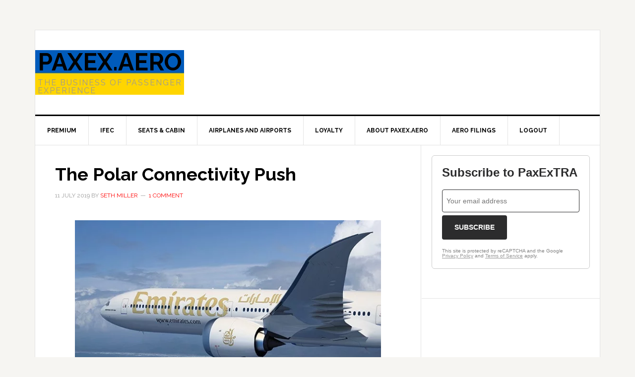

--- FILE ---
content_type: text/html; charset=UTF-8
request_url: https://paxex.aero/the-polar-connectivity-push/
body_size: 20654
content:
<!DOCTYPE html>
<html lang="en-US">
<head >
<meta charset="UTF-8" />
<meta name="viewport" content="width=device-width, initial-scale=1" />
<script>var et_site_url='https://paxex.aero';var et_post_id='3043';function et_core_page_resource_fallback(a,b){"undefined"===typeof b&&(b=a.sheet.cssRules&&0===a.sheet.cssRules.length);b&&(a.onerror=null,a.onload=null,a.href?a.href=et_site_url+"/?et_core_page_resource="+a.id+et_post_id:a.src&&(a.src=et_site_url+"/?et_core_page_resource="+a.id+et_post_id))}
</script><meta name='robots' content='index, follow, max-image-preview:large, max-snippet:-1, max-video-preview:-1' />
	<style>img:is([sizes="auto" i], [sizes^="auto," i]) { contain-intrinsic-size: 3000px 1500px }</style>
	
	<!-- This site is optimized with the Yoast SEO plugin v26.7 - https://yoast.com/wordpress/plugins/seo/ -->
	<title>The Polar Connectivity Push | PaxEx.Aero</title>
	<link rel="canonical" href="https://paxex.aero/the-polar-connectivity-push/" />
	<meta property="og:locale" content="en_US" />
	<meta property="og:type" content="article" />
	<meta property="og:title" content="The Polar Connectivity Push | PaxEx.Aero" />
	<meta property="og:description" content="Emirates issued a press release touting inflight connectivity over the North Pole, which is interesting since none of the carrier&#039;s aircraft can deliver that today and the service from Inmarsat&#039;s GX Aviation network won&#039;t exist until 2023. But perhaps there&#039;s more involved in the story??" />
	<meta property="og:url" content="https://paxex.aero/the-polar-connectivity-push/" />
	<meta property="og:site_name" content="PaxEx.Aero" />
	<meta property="article:published_time" content="2019-07-11T18:50:31+00:00" />
	<meta property="article:modified_time" content="2019-09-06T11:35:58+00:00" />
	<meta property="og:image" content="https://paxex.aero/wp-content/uploads/2019/07/emirates-777x-boeing-rendering.jpg" />
	<meta property="og:image:width" content="919" />
	<meta property="og:image:height" content="307" />
	<meta property="og:image:type" content="image/jpeg" />
	<meta name="author" content="Seth Miller" />
	<meta name="twitter:card" content="summary_large_image" />
	<meta name="twitter:creator" content="@WandrMe" />
	<meta name="twitter:site" content="@WandrMe" />
	<meta name="twitter:label1" content="Written by" />
	<meta name="twitter:data1" content="Seth Miller" />
	<meta name="twitter:label2" content="Est. reading time" />
	<meta name="twitter:data2" content="4 minutes" />
	<script type="application/ld+json" class="yoast-schema-graph">{"@context":"https://schema.org","@graph":[{"@type":"NewsArticle","@id":"https://paxex.aero/the-polar-connectivity-push/#article","isPartOf":{"@id":"https://paxex.aero/the-polar-connectivity-push/"},"author":{"name":"Seth Miller","@id":"https://paxex.aero/#/schema/person/09fd6978fe1a46ea48a074ab4af1a4c2"},"headline":"The Polar Connectivity Push","datePublished":"2019-07-11T18:50:31+00:00","dateModified":"2019-09-06T11:35:58+00:00","mainEntityOfPage":{"@id":"https://paxex.aero/the-polar-connectivity-push/"},"wordCount":772,"commentCount":1,"publisher":{"@id":"https://paxex.aero/#organization"},"image":{"@id":"https://paxex.aero/the-polar-connectivity-push/#primaryimage"},"thumbnailUrl":"https://paxex.aero/wp-content/uploads/2019/07/emirates-777x-boeing-rendering.jpg","keywords":["777X","Emirates","GX","GX Aviation","IFC","IFEC","in flight","in-flight connectivity","in-flight internet","inflight connectivity","Inmarsat","Ka","Ka-band","Ku","Ku-band","L-band","PAC","Panasonic","Panasonic Avionics","Panasonic Avionics Corporation","PaxEx","SITAONAIR","wifi"],"articleSection":["IFEC","PremCat"],"inLanguage":"en-US","potentialAction":[{"@type":"CommentAction","name":"Comment","target":["https://paxex.aero/the-polar-connectivity-push/#respond"]}]},{"@type":"WebPage","@id":"https://paxex.aero/the-polar-connectivity-push/","url":"https://paxex.aero/the-polar-connectivity-push/","name":"The Polar Connectivity Push | PaxEx.Aero","isPartOf":{"@id":"https://paxex.aero/#website"},"primaryImageOfPage":{"@id":"https://paxex.aero/the-polar-connectivity-push/#primaryimage"},"image":{"@id":"https://paxex.aero/the-polar-connectivity-push/#primaryimage"},"thumbnailUrl":"https://paxex.aero/wp-content/uploads/2019/07/emirates-777x-boeing-rendering.jpg","datePublished":"2019-07-11T18:50:31+00:00","dateModified":"2019-09-06T11:35:58+00:00","breadcrumb":{"@id":"https://paxex.aero/the-polar-connectivity-push/#breadcrumb"},"inLanguage":"en-US","potentialAction":[{"@type":"ReadAction","target":["https://paxex.aero/the-polar-connectivity-push/"]}]},{"@type":"ImageObject","inLanguage":"en-US","@id":"https://paxex.aero/the-polar-connectivity-push/#primaryimage","url":"https://paxex.aero/wp-content/uploads/2019/07/emirates-777x-boeing-rendering.jpg","contentUrl":"https://paxex.aero/wp-content/uploads/2019/07/emirates-777x-boeing-rendering.jpg","width":919,"height":307},{"@type":"BreadcrumbList","@id":"https://paxex.aero/the-polar-connectivity-push/#breadcrumb","itemListElement":[{"@type":"ListItem","position":1,"name":"Home","item":"https://paxex.aero/"},{"@type":"ListItem","position":2,"name":"Posts","item":"https://paxex.aero/posts/"},{"@type":"ListItem","position":3,"name":"The Polar Connectivity Push"}]},{"@type":"WebSite","@id":"https://paxex.aero/#website","url":"https://paxex.aero/","name":"PaxEx.Aero","description":"The Business of Passenger Experience","publisher":{"@id":"https://paxex.aero/#organization"},"potentialAction":[{"@type":"SearchAction","target":{"@type":"EntryPoint","urlTemplate":"https://paxex.aero/?s={search_term_string}"},"query-input":{"@type":"PropertyValueSpecification","valueRequired":true,"valueName":"search_term_string"}}],"inLanguage":"en-US"},{"@type":"Organization","@id":"https://paxex.aero/#organization","name":"PaxEx.Aero","url":"https://paxex.aero/","logo":{"@type":"ImageObject","inLanguage":"en-US","@id":"https://paxex.aero/#/schema/logo/image/","url":"https://paxex.aero/wp-content/uploads/2019/07/paxex-aero-video.jpg","contentUrl":"https://paxex.aero/wp-content/uploads/2019/07/paxex-aero-video.jpg","width":1920,"height":1078,"caption":"PaxEx.Aero"},"image":{"@id":"https://paxex.aero/#/schema/logo/image/"},"sameAs":["https://x.com/WandrMe","https://instagram.com/Wandrme","https://www.linkedin.com/in/sethbmiller/","https://www.youtube.com/user/WanderingAramean"]},{"@type":"Person","@id":"https://paxex.aero/#/schema/person/09fd6978fe1a46ea48a074ab4af1a4c2","name":"Seth Miller","image":{"@type":"ImageObject","inLanguage":"en-US","@id":"https://paxex.aero/#/schema/person/image/","url":"https://secure.gravatar.com/avatar/8a413f6be784ec19484e50aa263fd53e538abf784a14109cd1e9490fa8ae6f99?s=96&d=mm&r=g","contentUrl":"https://secure.gravatar.com/avatar/8a413f6be784ec19484e50aa263fd53e538abf784a14109cd1e9490fa8ae6f99?s=96&d=mm&r=g","caption":"Seth Miller"},"description":"Seth Miller has over a decade of experience covering the airline industry. With a strong focus on passenger experience, Seth also has deep knowledge of inflight connectivity and loyalty programs. He is widely respected as an unbiased commentator on the aviation industry. He is frequently consulted on innovations in passenger experience by airlines and technology providers. You can connect with Seth via email, on Bluesky, Instagram, and LinkedIn.","sameAs":["https://paxex.aero","https://instagram.com/wandrme","https://www.linkedin.com/in/sethbmiller/"],"url":"https://paxex.aero/author/paxex-guru/"}]}</script>
	<!-- / Yoast SEO plugin. -->


<link rel='dns-prefetch' href='//secure.gravatar.com' />
<link rel='dns-prefetch' href='//stats.wp.com' />
<link rel='dns-prefetch' href='//fonts.googleapis.com' />
<link rel='dns-prefetch' href='//v0.wordpress.com' />
<link rel='dns-prefetch' href='//jetpack.wordpress.com' />
<link rel='dns-prefetch' href='//s0.wp.com' />
<link rel='dns-prefetch' href='//public-api.wordpress.com' />
<link rel='dns-prefetch' href='//0.gravatar.com' />
<link rel='dns-prefetch' href='//1.gravatar.com' />
<link rel='dns-prefetch' href='//2.gravatar.com' />
<link rel="alternate" type="application/rss+xml" title="PaxEx.Aero &raquo; Feed" href="https://paxex.aero/feed/" />
<link rel="alternate" type="application/rss+xml" title="PaxEx.Aero &raquo; Comments Feed" href="https://paxex.aero/comments/feed/" />
<link rel="alternate" type="application/rss+xml" title="PaxEx.Aero &raquo; The Polar Connectivity Push Comments Feed" href="https://paxex.aero/the-polar-connectivity-push/feed/" />
<script type="text/javascript">
/* <![CDATA[ */
window._wpemojiSettings = {"baseUrl":"https:\/\/s.w.org\/images\/core\/emoji\/16.0.1\/72x72\/","ext":".png","svgUrl":"https:\/\/s.w.org\/images\/core\/emoji\/16.0.1\/svg\/","svgExt":".svg","source":{"concatemoji":"https:\/\/paxex.aero\/wp-includes\/js\/wp-emoji-release.min.js?ver=6.8.3"}};
/*! This file is auto-generated */
!function(s,n){var o,i,e;function c(e){try{var t={supportTests:e,timestamp:(new Date).valueOf()};sessionStorage.setItem(o,JSON.stringify(t))}catch(e){}}function p(e,t,n){e.clearRect(0,0,e.canvas.width,e.canvas.height),e.fillText(t,0,0);var t=new Uint32Array(e.getImageData(0,0,e.canvas.width,e.canvas.height).data),a=(e.clearRect(0,0,e.canvas.width,e.canvas.height),e.fillText(n,0,0),new Uint32Array(e.getImageData(0,0,e.canvas.width,e.canvas.height).data));return t.every(function(e,t){return e===a[t]})}function u(e,t){e.clearRect(0,0,e.canvas.width,e.canvas.height),e.fillText(t,0,0);for(var n=e.getImageData(16,16,1,1),a=0;a<n.data.length;a++)if(0!==n.data[a])return!1;return!0}function f(e,t,n,a){switch(t){case"flag":return n(e,"\ud83c\udff3\ufe0f\u200d\u26a7\ufe0f","\ud83c\udff3\ufe0f\u200b\u26a7\ufe0f")?!1:!n(e,"\ud83c\udde8\ud83c\uddf6","\ud83c\udde8\u200b\ud83c\uddf6")&&!n(e,"\ud83c\udff4\udb40\udc67\udb40\udc62\udb40\udc65\udb40\udc6e\udb40\udc67\udb40\udc7f","\ud83c\udff4\u200b\udb40\udc67\u200b\udb40\udc62\u200b\udb40\udc65\u200b\udb40\udc6e\u200b\udb40\udc67\u200b\udb40\udc7f");case"emoji":return!a(e,"\ud83e\udedf")}return!1}function g(e,t,n,a){var r="undefined"!=typeof WorkerGlobalScope&&self instanceof WorkerGlobalScope?new OffscreenCanvas(300,150):s.createElement("canvas"),o=r.getContext("2d",{willReadFrequently:!0}),i=(o.textBaseline="top",o.font="600 32px Arial",{});return e.forEach(function(e){i[e]=t(o,e,n,a)}),i}function t(e){var t=s.createElement("script");t.src=e,t.defer=!0,s.head.appendChild(t)}"undefined"!=typeof Promise&&(o="wpEmojiSettingsSupports",i=["flag","emoji"],n.supports={everything:!0,everythingExceptFlag:!0},e=new Promise(function(e){s.addEventListener("DOMContentLoaded",e,{once:!0})}),new Promise(function(t){var n=function(){try{var e=JSON.parse(sessionStorage.getItem(o));if("object"==typeof e&&"number"==typeof e.timestamp&&(new Date).valueOf()<e.timestamp+604800&&"object"==typeof e.supportTests)return e.supportTests}catch(e){}return null}();if(!n){if("undefined"!=typeof Worker&&"undefined"!=typeof OffscreenCanvas&&"undefined"!=typeof URL&&URL.createObjectURL&&"undefined"!=typeof Blob)try{var e="postMessage("+g.toString()+"("+[JSON.stringify(i),f.toString(),p.toString(),u.toString()].join(",")+"));",a=new Blob([e],{type:"text/javascript"}),r=new Worker(URL.createObjectURL(a),{name:"wpTestEmojiSupports"});return void(r.onmessage=function(e){c(n=e.data),r.terminate(),t(n)})}catch(e){}c(n=g(i,f,p,u))}t(n)}).then(function(e){for(var t in e)n.supports[t]=e[t],n.supports.everything=n.supports.everything&&n.supports[t],"flag"!==t&&(n.supports.everythingExceptFlag=n.supports.everythingExceptFlag&&n.supports[t]);n.supports.everythingExceptFlag=n.supports.everythingExceptFlag&&!n.supports.flag,n.DOMReady=!1,n.readyCallback=function(){n.DOMReady=!0}}).then(function(){return e}).then(function(){var e;n.supports.everything||(n.readyCallback(),(e=n.source||{}).concatemoji?t(e.concatemoji):e.wpemoji&&e.twemoji&&(t(e.twemoji),t(e.wpemoji)))}))}((window,document),window._wpemojiSettings);
/* ]]> */
</script>
<link rel='stylesheet' id='news-pro-css' href='https://paxex.aero/wp-content/themes/news-pro/style.css?ver=3.2.2' type='text/css' media='all' />
<style id='wp-emoji-styles-inline-css' type='text/css'>

	img.wp-smiley, img.emoji {
		display: inline !important;
		border: none !important;
		box-shadow: none !important;
		height: 1em !important;
		width: 1em !important;
		margin: 0 0.07em !important;
		vertical-align: -0.1em !important;
		background: none !important;
		padding: 0 !important;
	}
</style>
<link rel='stylesheet' id='wp-block-library-css' href='https://paxex.aero/wp-includes/css/dist/block-library/style.min.css?ver=6.8.3' type='text/css' media='all' />
<style id='classic-theme-styles-inline-css' type='text/css'>
/*! This file is auto-generated */
.wp-block-button__link{color:#fff;background-color:#32373c;border-radius:9999px;box-shadow:none;text-decoration:none;padding:calc(.667em + 2px) calc(1.333em + 2px);font-size:1.125em}.wp-block-file__button{background:#32373c;color:#fff;text-decoration:none}
</style>
<link rel='stylesheet' id='mediaelement-css' href='https://paxex.aero/wp-includes/js/mediaelement/mediaelementplayer-legacy.min.css?ver=4.2.17' type='text/css' media='all' />
<link rel='stylesheet' id='wp-mediaelement-css' href='https://paxex.aero/wp-includes/js/mediaelement/wp-mediaelement.min.css?ver=6.8.3' type='text/css' media='all' />
<style id='jetpack-sharing-buttons-style-inline-css' type='text/css'>
.jetpack-sharing-buttons__services-list{display:flex;flex-direction:row;flex-wrap:wrap;gap:0;list-style-type:none;margin:5px;padding:0}.jetpack-sharing-buttons__services-list.has-small-icon-size{font-size:12px}.jetpack-sharing-buttons__services-list.has-normal-icon-size{font-size:16px}.jetpack-sharing-buttons__services-list.has-large-icon-size{font-size:24px}.jetpack-sharing-buttons__services-list.has-huge-icon-size{font-size:36px}@media print{.jetpack-sharing-buttons__services-list{display:none!important}}.editor-styles-wrapper .wp-block-jetpack-sharing-buttons{gap:0;padding-inline-start:0}ul.jetpack-sharing-buttons__services-list.has-background{padding:1.25em 2.375em}
</style>
<link rel='stylesheet' id='wp-components-css' href='https://paxex.aero/wp-includes/css/dist/components/style.min.css?ver=6.8.3' type='text/css' media='all' />
<link rel='stylesheet' id='wp-preferences-css' href='https://paxex.aero/wp-includes/css/dist/preferences/style.min.css?ver=6.8.3' type='text/css' media='all' />
<link rel='stylesheet' id='wp-block-editor-css' href='https://paxex.aero/wp-includes/css/dist/block-editor/style.min.css?ver=6.8.3' type='text/css' media='all' />
<link rel='stylesheet' id='wp-reusable-blocks-css' href='https://paxex.aero/wp-includes/css/dist/reusable-blocks/style.min.css?ver=6.8.3' type='text/css' media='all' />
<link rel='stylesheet' id='wp-patterns-css' href='https://paxex.aero/wp-includes/css/dist/patterns/style.min.css?ver=6.8.3' type='text/css' media='all' />
<link rel='stylesheet' id='wp-editor-css' href='https://paxex.aero/wp-includes/css/dist/editor/style.min.css?ver=6.8.3' type='text/css' media='all' />
<link rel='stylesheet' id='drop_shadow_block-style-css-css' href='https://paxex.aero/wp-content/plugins/drop-shadow-boxes/block/blocks.style.build.css?ver=1.7.14' type='text/css' media='all' />
<style id='global-styles-inline-css' type='text/css'>
:root{--wp--preset--aspect-ratio--square: 1;--wp--preset--aspect-ratio--4-3: 4/3;--wp--preset--aspect-ratio--3-4: 3/4;--wp--preset--aspect-ratio--3-2: 3/2;--wp--preset--aspect-ratio--2-3: 2/3;--wp--preset--aspect-ratio--16-9: 16/9;--wp--preset--aspect-ratio--9-16: 9/16;--wp--preset--color--black: #000000;--wp--preset--color--cyan-bluish-gray: #abb8c3;--wp--preset--color--white: #ffffff;--wp--preset--color--pale-pink: #f78da7;--wp--preset--color--vivid-red: #cf2e2e;--wp--preset--color--luminous-vivid-orange: #ff6900;--wp--preset--color--luminous-vivid-amber: #fcb900;--wp--preset--color--light-green-cyan: #7bdcb5;--wp--preset--color--vivid-green-cyan: #00d084;--wp--preset--color--pale-cyan-blue: #8ed1fc;--wp--preset--color--vivid-cyan-blue: #0693e3;--wp--preset--color--vivid-purple: #9b51e0;--wp--preset--gradient--vivid-cyan-blue-to-vivid-purple: linear-gradient(135deg,rgba(6,147,227,1) 0%,rgb(155,81,224) 100%);--wp--preset--gradient--light-green-cyan-to-vivid-green-cyan: linear-gradient(135deg,rgb(122,220,180) 0%,rgb(0,208,130) 100%);--wp--preset--gradient--luminous-vivid-amber-to-luminous-vivid-orange: linear-gradient(135deg,rgba(252,185,0,1) 0%,rgba(255,105,0,1) 100%);--wp--preset--gradient--luminous-vivid-orange-to-vivid-red: linear-gradient(135deg,rgba(255,105,0,1) 0%,rgb(207,46,46) 100%);--wp--preset--gradient--very-light-gray-to-cyan-bluish-gray: linear-gradient(135deg,rgb(238,238,238) 0%,rgb(169,184,195) 100%);--wp--preset--gradient--cool-to-warm-spectrum: linear-gradient(135deg,rgb(74,234,220) 0%,rgb(151,120,209) 20%,rgb(207,42,186) 40%,rgb(238,44,130) 60%,rgb(251,105,98) 80%,rgb(254,248,76) 100%);--wp--preset--gradient--blush-light-purple: linear-gradient(135deg,rgb(255,206,236) 0%,rgb(152,150,240) 100%);--wp--preset--gradient--blush-bordeaux: linear-gradient(135deg,rgb(254,205,165) 0%,rgb(254,45,45) 50%,rgb(107,0,62) 100%);--wp--preset--gradient--luminous-dusk: linear-gradient(135deg,rgb(255,203,112) 0%,rgb(199,81,192) 50%,rgb(65,88,208) 100%);--wp--preset--gradient--pale-ocean: linear-gradient(135deg,rgb(255,245,203) 0%,rgb(182,227,212) 50%,rgb(51,167,181) 100%);--wp--preset--gradient--electric-grass: linear-gradient(135deg,rgb(202,248,128) 0%,rgb(113,206,126) 100%);--wp--preset--gradient--midnight: linear-gradient(135deg,rgb(2,3,129) 0%,rgb(40,116,252) 100%);--wp--preset--font-size--small: 13px;--wp--preset--font-size--medium: 20px;--wp--preset--font-size--large: 36px;--wp--preset--font-size--x-large: 42px;--wp--preset--spacing--20: 0.44rem;--wp--preset--spacing--30: 0.67rem;--wp--preset--spacing--40: 1rem;--wp--preset--spacing--50: 1.5rem;--wp--preset--spacing--60: 2.25rem;--wp--preset--spacing--70: 3.38rem;--wp--preset--spacing--80: 5.06rem;--wp--preset--shadow--natural: 6px 6px 9px rgba(0, 0, 0, 0.2);--wp--preset--shadow--deep: 12px 12px 50px rgba(0, 0, 0, 0.4);--wp--preset--shadow--sharp: 6px 6px 0px rgba(0, 0, 0, 0.2);--wp--preset--shadow--outlined: 6px 6px 0px -3px rgba(255, 255, 255, 1), 6px 6px rgba(0, 0, 0, 1);--wp--preset--shadow--crisp: 6px 6px 0px rgba(0, 0, 0, 1);}:where(.is-layout-flex){gap: 0.5em;}:where(.is-layout-grid){gap: 0.5em;}body .is-layout-flex{display: flex;}.is-layout-flex{flex-wrap: wrap;align-items: center;}.is-layout-flex > :is(*, div){margin: 0;}body .is-layout-grid{display: grid;}.is-layout-grid > :is(*, div){margin: 0;}:where(.wp-block-columns.is-layout-flex){gap: 2em;}:where(.wp-block-columns.is-layout-grid){gap: 2em;}:where(.wp-block-post-template.is-layout-flex){gap: 1.25em;}:where(.wp-block-post-template.is-layout-grid){gap: 1.25em;}.has-black-color{color: var(--wp--preset--color--black) !important;}.has-cyan-bluish-gray-color{color: var(--wp--preset--color--cyan-bluish-gray) !important;}.has-white-color{color: var(--wp--preset--color--white) !important;}.has-pale-pink-color{color: var(--wp--preset--color--pale-pink) !important;}.has-vivid-red-color{color: var(--wp--preset--color--vivid-red) !important;}.has-luminous-vivid-orange-color{color: var(--wp--preset--color--luminous-vivid-orange) !important;}.has-luminous-vivid-amber-color{color: var(--wp--preset--color--luminous-vivid-amber) !important;}.has-light-green-cyan-color{color: var(--wp--preset--color--light-green-cyan) !important;}.has-vivid-green-cyan-color{color: var(--wp--preset--color--vivid-green-cyan) !important;}.has-pale-cyan-blue-color{color: var(--wp--preset--color--pale-cyan-blue) !important;}.has-vivid-cyan-blue-color{color: var(--wp--preset--color--vivid-cyan-blue) !important;}.has-vivid-purple-color{color: var(--wp--preset--color--vivid-purple) !important;}.has-black-background-color{background-color: var(--wp--preset--color--black) !important;}.has-cyan-bluish-gray-background-color{background-color: var(--wp--preset--color--cyan-bluish-gray) !important;}.has-white-background-color{background-color: var(--wp--preset--color--white) !important;}.has-pale-pink-background-color{background-color: var(--wp--preset--color--pale-pink) !important;}.has-vivid-red-background-color{background-color: var(--wp--preset--color--vivid-red) !important;}.has-luminous-vivid-orange-background-color{background-color: var(--wp--preset--color--luminous-vivid-orange) !important;}.has-luminous-vivid-amber-background-color{background-color: var(--wp--preset--color--luminous-vivid-amber) !important;}.has-light-green-cyan-background-color{background-color: var(--wp--preset--color--light-green-cyan) !important;}.has-vivid-green-cyan-background-color{background-color: var(--wp--preset--color--vivid-green-cyan) !important;}.has-pale-cyan-blue-background-color{background-color: var(--wp--preset--color--pale-cyan-blue) !important;}.has-vivid-cyan-blue-background-color{background-color: var(--wp--preset--color--vivid-cyan-blue) !important;}.has-vivid-purple-background-color{background-color: var(--wp--preset--color--vivid-purple) !important;}.has-black-border-color{border-color: var(--wp--preset--color--black) !important;}.has-cyan-bluish-gray-border-color{border-color: var(--wp--preset--color--cyan-bluish-gray) !important;}.has-white-border-color{border-color: var(--wp--preset--color--white) !important;}.has-pale-pink-border-color{border-color: var(--wp--preset--color--pale-pink) !important;}.has-vivid-red-border-color{border-color: var(--wp--preset--color--vivid-red) !important;}.has-luminous-vivid-orange-border-color{border-color: var(--wp--preset--color--luminous-vivid-orange) !important;}.has-luminous-vivid-amber-border-color{border-color: var(--wp--preset--color--luminous-vivid-amber) !important;}.has-light-green-cyan-border-color{border-color: var(--wp--preset--color--light-green-cyan) !important;}.has-vivid-green-cyan-border-color{border-color: var(--wp--preset--color--vivid-green-cyan) !important;}.has-pale-cyan-blue-border-color{border-color: var(--wp--preset--color--pale-cyan-blue) !important;}.has-vivid-cyan-blue-border-color{border-color: var(--wp--preset--color--vivid-cyan-blue) !important;}.has-vivid-purple-border-color{border-color: var(--wp--preset--color--vivid-purple) !important;}.has-vivid-cyan-blue-to-vivid-purple-gradient-background{background: var(--wp--preset--gradient--vivid-cyan-blue-to-vivid-purple) !important;}.has-light-green-cyan-to-vivid-green-cyan-gradient-background{background: var(--wp--preset--gradient--light-green-cyan-to-vivid-green-cyan) !important;}.has-luminous-vivid-amber-to-luminous-vivid-orange-gradient-background{background: var(--wp--preset--gradient--luminous-vivid-amber-to-luminous-vivid-orange) !important;}.has-luminous-vivid-orange-to-vivid-red-gradient-background{background: var(--wp--preset--gradient--luminous-vivid-orange-to-vivid-red) !important;}.has-very-light-gray-to-cyan-bluish-gray-gradient-background{background: var(--wp--preset--gradient--very-light-gray-to-cyan-bluish-gray) !important;}.has-cool-to-warm-spectrum-gradient-background{background: var(--wp--preset--gradient--cool-to-warm-spectrum) !important;}.has-blush-light-purple-gradient-background{background: var(--wp--preset--gradient--blush-light-purple) !important;}.has-blush-bordeaux-gradient-background{background: var(--wp--preset--gradient--blush-bordeaux) !important;}.has-luminous-dusk-gradient-background{background: var(--wp--preset--gradient--luminous-dusk) !important;}.has-pale-ocean-gradient-background{background: var(--wp--preset--gradient--pale-ocean) !important;}.has-electric-grass-gradient-background{background: var(--wp--preset--gradient--electric-grass) !important;}.has-midnight-gradient-background{background: var(--wp--preset--gradient--midnight) !important;}.has-small-font-size{font-size: var(--wp--preset--font-size--small) !important;}.has-medium-font-size{font-size: var(--wp--preset--font-size--medium) !important;}.has-large-font-size{font-size: var(--wp--preset--font-size--large) !important;}.has-x-large-font-size{font-size: var(--wp--preset--font-size--x-large) !important;}
:where(.wp-block-post-template.is-layout-flex){gap: 1.25em;}:where(.wp-block-post-template.is-layout-grid){gap: 1.25em;}
:where(.wp-block-columns.is-layout-flex){gap: 2em;}:where(.wp-block-columns.is-layout-grid){gap: 2em;}
:root :where(.wp-block-pullquote){font-size: 1.5em;line-height: 1.6;}
</style>
<link rel='stylesheet' id='pmpro_frontend_base-css' href='https://paxex.aero/wp-content/plugins/paid-memberships-pro/css/frontend/base.css?ver=3.6.2' type='text/css' media='all' />
<link rel='stylesheet' id='pmpro_frontend_variation_1-css' href='https://paxex.aero/wp-content/plugins/paid-memberships-pro/css/frontend/variation_1.css?ver=3.6.2' type='text/css' media='all' />
<link rel='stylesheet' id='stripe-handler-ng-style-css' href='https://paxex.aero/wp-content/plugins/stripe-payments/public/assets/css/public.css?ver=2.0.96' type='text/css' media='all' />
<link rel='stylesheet' id='dashicons-css' href='https://paxex.aero/wp-includes/css/dashicons.min.css?ver=6.8.3' type='text/css' media='all' />
<link rel='stylesheet' id='google-fonts-css' href='//fonts.googleapis.com/css?family=Raleway%3A400%2C700&#038;ver=3.2.2' type='text/css' media='all' />
<link rel='stylesheet' id='sharedaddy-css' href='https://paxex.aero/wp-content/plugins/jetpack/modules/sharedaddy/sharing.css?ver=15.4' type='text/css' media='all' />
<link rel='stylesheet' id='social-logos-css' href='https://paxex.aero/wp-content/plugins/jetpack/_inc/social-logos/social-logos.min.css?ver=15.4' type='text/css' media='all' />
<script type="text/javascript" src="https://paxex.aero/wp-includes/js/jquery/jquery.min.js?ver=3.7.1" id="jquery-core-js"></script>
<script type="text/javascript" src="https://paxex.aero/wp-includes/js/jquery/jquery-migrate.min.js?ver=3.4.1" id="jquery-migrate-js"></script>
<link rel="https://api.w.org/" href="https://paxex.aero/wp-json/" /><link rel="alternate" title="JSON" type="application/json" href="https://paxex.aero/wp-json/wp/v2/posts/3043" /><link rel="EditURI" type="application/rsd+xml" title="RSD" href="https://paxex.aero/xmlrpc.php?rsd" />
<link rel='shortlink' href='https://wp.me/paXgOT-N5' />
<link rel="alternate" title="oEmbed (JSON)" type="application/json+oembed" href="https://paxex.aero/wp-json/oembed/1.0/embed?url=https%3A%2F%2Fpaxex.aero%2Fthe-polar-connectivity-push%2F" />
<link rel="alternate" title="oEmbed (XML)" type="text/xml+oembed" href="https://paxex.aero/wp-json/oembed/1.0/embed?url=https%3A%2F%2Fpaxex.aero%2Fthe-polar-connectivity-push%2F&#038;format=xml" />
<style type="text/css">
/* BoardingPack Ad Manager */
.div-gpt-ad-above-content { text-align: center!important; margin-top: 40px!important; }
.div-gpt-ad-below-content { text-align: center!important; margin-bottom: 40px!important; }
.div-gpt-ad-dynamic-content { margin-bottom: 20px !important; }
</style>
	<!-- Google Publisher Tag -->
	<script type="text/javascript" async src='https://securepubads.g.doubleclick.net/tag/js/gpt.js'></script>
		<script>
				// bidder appnexus
var placement_id = 29409187;	</script>
			<script>
		var googletag = googletag || {};
		googletag.cmd = googletag.cmd || [];
	</script>

	<script>
		var gptadslots = [];
		var gptdynamicadslots = [];
		var gptadhesionadslots = [];
		var gptrichmediaadslots = [];
		googletag.cmd.push(function() {
			var width = window.innerWidth;
			var gptmappings = [];
			gptmappings['AboveContent'] = (function () {
				if (typeof gptabovecontentsizes !== 'undefined') {
					return gptabovecontentsizes;
				}

				if (width >= 1024) {
					return [[728, 90], [970, 90], [970, 250]];
				} else if (width >= 768) {
					return [728, 90];
				} else {
					return [300, 250];
				}
			})();
			gptmappings['SidebarTop'] = (function () {
				if (typeof gptsidebartopsizes !== 'undefined') {
					return gptsidebartopsizes;
				}

				if (width >= 1024) {
					return [[160, 600], [300, 250], [300, 600]];
				} else if (width >= 768) {
					return [[160, 600], [300, 250], [300, 600]];
				} else {
					return [[300, 250], [320, 50], [320, 100]];
				}
			})();
			gptmappings['SidebarMiddle'] = (function () {
				if (typeof gptsidebarmiddlesizes !== 'undefined') {
					return gptsidebarmiddlesizes;
				}

				if (width >= 1024) {
					return [[160, 600], [300, 250], [300, 600]];
				} else if (width >= 768) {
					return [[160, 600], [300, 250], [300, 600]];
				} else {
					return [[300, 250], [320, 50], [320, 100]];
				}
			})();
			gptmappings['SidebarBottom'] = (function () {
				if (typeof gptsidebarbottomsizes !== 'undefined') {
					return gptsidebarbottomsizes;
				}

				if (width >= 1024) {
					return [[160, 600], [300, 250], [300, 600]];
				} else if (width >= 768) {
					return [[160, 600], [300, 250], [300, 600]];
				} else {
					return [[300, 250], [320, 50], [320, 100]];
				}
			})();
			gptmappings['InContent'] = (function () {
				if (typeof gptincontentsizes !== 'undefined') {
					return gptincontentsizes;
				}

				if (width >= 1024) {
					return [300, 250];
				} else if (width >= 768) {
					return [300, 250];
				} else {
					return [[300, 250], [320, 50], [320, 100]];
				}
			})();
			gptmappings['BelowContent'] = (function () {
				if (typeof gptbelowcontentsizes !== 'undefined') {
					return gptbelowcontentsizes;
				}

				if (width >= 1024) {
					return [[728, 90], [970, 90], [970, 250]];
				} else if (width >= 768) {
					return [728, 90];
				} else {
					return [[300, 250], [320, 50], [320, 100]];
				}
			})();

			var gptadhesionmappings = [];
			gptadhesionmappings['AdhesionLeaderboard'] = (function () {
				if (width >= 768) {
					return [728, 90];
				} else {
					return [320, 50];
				}
			})();

			gptadslots[0] = googletag.defineSlot('/1019006/BoardingArea_AboveContent', gptmappings['AboveContent'], 'div-gpt-ad-1556913755435-0').addService(googletag.pubads());
			gptadslots[1] = googletag.defineSlot('/1019006/BoardingArea_SidebarTop', gptmappings['SidebarTop'], 'div-gpt-ad-1556913755435-1').addService(googletag.pubads());
			gptadslots[2] = googletag.defineSlot('/1019006/BoardingArea_SidebarMiddle', gptmappings['SidebarMiddle'], 'div-gpt-ad-1556913755435-2').addService(googletag.pubads());
			gptadslots[3] = googletag.defineSlot('/1019006/BoardingArea_SidebarBottom', gptmappings['SidebarBottom'], 'div-gpt-ad-1556913755435-3').addService(googletag.pubads());
			gptadslots[4] = googletag.defineSlot('/1019006/BoardingArea_InContent', gptmappings['InContent'], 'div-gpt-ad-1556913755435-4').addService(googletag.pubads());
			gptadslots[5] = googletag.defineSlot('/1019006/BoardingArea_BelowContent', gptmappings['BelowContent'], 'div-gpt-ad-1556913755435-5').addService(googletag.pubads());

			gptrichmediaadslots[0] = googletag.defineSlot('/1019006/BoardingArea_RichMedia', [1, 1], 'div-gpt-ad-1734093393123-0').addService(googletag.pubads());

						gptadhesionadslots[0] = googletag.defineSlot('/1019006/BoardingArea_AdhesionLeaderboard', gptadhesionmappings['AdhesionLeaderboard'], 'div-gpt-ad-1569340738539-0').setTargeting('refresh', 'true').addService(googletag.pubads());

			googletag.pubads().setTargeting('blogname', ['paxex.aero']);
			googletag.pubads().setTargeting('author', ['paxex.aero-PaxEx Guru']);
			googletag.pubads().enableSingleRequest();
			googletag.pubads().disableInitialLoad();
			googletag.enableServices();
		});
			</script>

		<script type="text/javascript" defer src='https://paxex.aero/wp-content/plugins/boardingpack/public/js/asc_prebid.js?ver=2.2.14'></script>
	<script type="text/javascript" data-cfasync="false" crossorigin="anonymous" src="https://static.kueezrtb.com/latest.js" id="kueezrtb_latest"></script>
	
		<style type="text/css">
		.div-gpt-ad-above-content {
			min-height: 90px;
		}
		@media (max-width: 1023px) {
			.div-gpt-ad-above-content {
				min-height: 90px;
			}
		}
		@media (max-width: 767px) {
			.div-gpt-ad-above-content {
				min-height: 250px;
			}
		}

		.div-gpt-ad-sidebar-top {
			text-align: center;
			min-height: 250px;
		}
		@media (max-width: 1023px) {
			.div-gpt-ad-sidebar-top {
				min-height: 250px;
			}
		}
		@media (max-width: 767px) {
			.div-gpt-ad-sidebar-top {
				min-height: 50px;
			}
		}

		.div-gpt-ad-sidebar-middle {
			text-align: center;
			min-height: 250px;
		}
		@media (max-width: 1023px) {
			.div-gpt-ad-sidebar-middle {
				min-height: 250px;
			}
		}
		@media (max-width: 767px) {
			.div-gpt-ad-sidebar-middle {
				min-height: 50px;
			}
		}

		.div-gpt-ad-sidebar-bottom {
			text-align: center;
			min-height: 250px;
		}
		@media (max-width: 1023px) {
			.div-gpt-ad-sidebar-bottom {
				min-height: 250px;
			}
		}
		@media (max-width: 767px) {
			.div-gpt-ad-sidebar-bottom {
				min-height: 50px;
			}
		}

		.div-gpt-ad-in-content,
		.div-gpt-ad-dynamic-content {
			text-align: center;
			min-height: 250px;
		}
		@media (max-width: 1023px) {
			.div-gpt-ad-in-content,
			.div-gpt-ad-dynamic-content {
				min-height: 250px;
			}
		}
		@media (max-width: 767px) {
			.div-gpt-ad-in-content,
			.div-gpt-ad-dynamic-content {
				min-height: 50px;
			}
		}

		.div-gpt-ad-below-content {
			min-height: 90px;
		}
		@media (max-width: 1023px) {
			.div-gpt-ad-below-content {
				min-height: 90px;
			}
		}
		@media (max-width: 767px) {
			.div-gpt-ad-below-content {
				min-height: 50px;
			}
		}
	</style>
					<style type="text/css">
			body.adhesion { padding-bottom: 92px !important; }
			@media (max-width: 767px) {
				body.adhesion { padding-bottom: 52px !important; }
			}

			.div-gpt-ad-adhesion-leaderboard-wrap {
				background-color: rgba(255, 255, 255, 0.90);
				border-top: 1px solid #ffffff;
				border-bottom: 1px solid #ffffff;

				bottom: 0;
				left: 0;
				right: 0;
				position: fixed;
				text-align: center;
				width: 100% !important;
				z-index: 2147483647;

				display: flex;
				flex-direction: row;
				align-items: center;
				justify-content: center;

				-webkit-transition: background-color 150ms;
				-moz-transition:    background-color 150ms;
				-ms-transition:     background-color 150ms;
				-o-transition:      background-color 150ms;
				transition:         background-color 150ms;
			}
			.div-gpt-ad-adhesion-leaderboard-wrap { display: none; }
			.div-gpt-ad-adhesion-leaderboard-wrap div,
			.div-gpt-ad-adhesion-leaderboard-wrap iframe {
				margin: 0 !important;
				padding: 0 !important;
			}

			div.div-gpt-ad-adhesion-leaderboard-close {
				cursor: pointer;
				padding: 15px !important;

				display: flex;
				justify-content: center;
			}
			div.div-gpt-ad-adhesion-leaderboard-close svg {
				display: block;
				height: 20px;
				width: 20px;
			}
			div.div-gpt-ad-adhesion-leaderboard-close svg line {
				stroke: #999;
				stroke-width: 2px;
			}
		</style>
			<!-- END Google Publisher Tag -->
	<style id="pmpro_colors">:root {
	--pmpro--color--base: #ffffff;
	--pmpro--color--contrast: #222222;
	--pmpro--color--accent: #0c3d54;
	--pmpro--color--accent--variation: hsl( 199,75%,28.5% );
	--pmpro--color--border--variation: hsl( 0,0%,91% );
}</style><script>document.createElement( "picture" );if(!window.HTMLPictureElement && document.addEventListener) {window.addEventListener("DOMContentLoaded", function() {var s = document.createElement("script");s.src = "https://paxex.aero/wp-content/plugins/webp-express/js/picturefill.min.js";document.body.appendChild(s);});}</script>	<style>img#wpstats{display:none}</style>
		<style type="text/css" id="et-bloom-custom-css">
					.et_bloom .et_bloom_optin_1 .et_bloom_form_content { background-color: #6083ab !important; } .et_bloom .et_bloom_optin_1 .et_bloom_form_container .et_bloom_form_header { background-color: #6083ab !important; } .et_bloom .et_bloom_optin_1 .curve_edge .curve { fill: #6083ab} .et_bloom .et_bloom_optin_1 .et_bloom_form_content button { background-color: #74c7a5 !important; } .et_bloom .et_bloom_optin_1 .et_bloom_form_content .et_bloom_fields i { color: #74c7a5 !important; } .et_bloom .et_bloom_optin_1 .et_bloom_form_content .et_bloom_custom_field_radio i:before { background: #74c7a5 !important; } .et_bloom .et_bloom_optin_1.et_bloom_optin .et_bloom_border_double { -moz-box-shadow: inset 0 0 0 6px #6083ab, inset 0 0 0 8px #74c7a5; -webkit-box-shadow: inset 0 0 0 6px #6083ab, inset 0 0 0 8px #74c7a5; box-shadow: inset 0 0 0 6px #6083ab, inset 0 0 0 8px #74c7a5; border-color: #74c7a5; } .et_bloom .et_bloom_optin_1.et_bloom_optin .et_bloom_border_double.et_bloom_border_position_top { -moz-box-shadow: inset 0 6px 0 0 #6083ab, inset 0 8px 0 0 #74c7a5; -webkit-box-shadow: inset 0 6px 0 0 #6083ab, inset 0 8px 0 0 #74c7a5; box-shadow: inset 0 6px 0 0 #6083ab, inset 0 8px 0 0 #74c7a5; border-color: #74c7a5; } .et_bloom .et_bloom_optin_1 .et_bloom_form_content button { background-color: #74c7a5 !important; } .et_bloom .et_bloom_optin_1 .et_bloom_form_container h2, .et_bloom .et_bloom_optin_1 .et_bloom_form_container h2 span, .et_bloom .et_bloom_optin_1 .et_bloom_form_container h2 strong { font-family: "Open Sans", Helvetica, Arial, Lucida, sans-serif; }.et_bloom .et_bloom_optin_1 .et_bloom_form_container p, .et_bloom .et_bloom_optin_1 .et_bloom_form_container p span, .et_bloom .et_bloom_optin_1 .et_bloom_form_container p strong, .et_bloom .et_bloom_optin_1 .et_bloom_form_container form input, .et_bloom .et_bloom_optin_1 .et_bloom_form_container form button span { font-family: "Open Sans", Helvetica, Arial, Lucida, sans-serif; } 
				</style><link rel="preload" href="https://paxex.aero/wp-content/plugins/bloom/core/admin/fonts/modules.ttf" as="font" crossorigin="anonymous"><link rel="icon" href="https://paxex.aero/wp-content/themes/news-pro/images/favicon.ico" />
<link rel="pingback" href="https://paxex.aero/xmlrpc.php" />

<!-- FavIcon stuff -->	
<link rel="apple-touch-icon" sizes="180x180" href="/apple-touch-icon.png">
<link rel="icon" type="image/png" sizes="32x32" href="/favicon-32x32.png">
<link rel="icon" type="image/png" sizes="16x16" href="/favicon-16x16.png">
<link rel="manifest" href="/site.webmanifest">
<link rel="mask-icon" href="/safari-pinned-tab.svg" color="#5bbad5">
<meta name="apple-mobile-web-app-title" content="PaxEx.Aero">
<meta name="application-name" content="PaxEx.Aero">
<meta name="msapplication-TileColor" content="#da532c">
<meta name="theme-color" content="#ffffff">
<!-- End FavIcon stuff -->



		<!-- Google Adsense code -->
<!--	<script async src="//pagead2.googlesyndication.com/pagead/js/adsbygoogle.js"></script>
<script>
     (adsbygoogle = window.adsbygoogle || []).push({
          google_ad_client: "ca-pub-4105284808417049",
          enable_page_level_ads: true
     });
</script> -->
	<!-- End Google Adsense code -->


<!-- Global site tag (gtag.js) - Google Analytics -->
<script async src="https://www.googletagmanager.com/gtag/js?id=G-DQ61D7BC0G"></script>
<script>
  window.dataLayer = window.dataLayer || [];
  function gtag(){dataLayer.push(arguments);}
  gtag('js', new Date());

  gtag('config', 'G-DQ61D7BC0G');
</script>		<style type="text/css" id="wp-custom-css">
			.quicktake {    
    float: right;
    width: 300px;
    border: red;
    border-radius: 15px;
    border-width: 4px;
    border-style: solid;
    padding: 8px;
    background: #ddd;
    margin-left: 5px;
    margin-bottom: 5px;
}

body {color:#000;}
blockquote {color:#000;}
h4 {font-size:1.4rem;}
figcaption {font-style:italic;font-size:85%;}

.title-area {background-image: url("https://paxex.aero/wp-content/uploads/2022/02/Flag_of_Ukraine.svg_-e1645754792917.png");
    float: left;
    padding-left: 5px;
    width: 300px;
	  background-repeat: repeat-x;

}		</style>
			<!-- comScore Direct -->
	<script>
		var _comscore = _comscore || [];
		_comscore.push({ c1: "2", c2: "22518740" });
		(function() {
			var s = document.createElement("script"), el = document.getElementsByTagName("script")[0]; s.async = true;
			s.src = (document.location.protocol == "https:" ? "https://sb" : "http://b") + ".scorecardresearch.com/beacon.js";
			el.parentNode.insertBefore(s, el);
		})();
	</script>
	<noscript>
		<img src="https://sb.scorecardresearch.com/p?c1=2&c2=22518740&cv=2.0&cj=1" />
	</noscript>
	<!-- End comScore Direct -->
	</head>
<body class="pmpro-variation_1 wp-singular post-template-default single single-post postid-3043 single-format-standard wp-theme-genesis wp-child-theme-news-pro pmpro-body-has-access et_bloom content-sidebar genesis-breadcrumbs-hidden genesis-footer-widgets-visible"><div class="site-container"><ul class="genesis-skip-link"><li><a href="#genesis-nav-primary" class="screen-reader-shortcut"> Skip to primary navigation</a></li><li><a href="#genesis-content" class="screen-reader-shortcut"> Skip to main content</a></li><li><a href="#genesis-sidebar-primary" class="screen-reader-shortcut"> Skip to primary sidebar</a></li><li><a href="#genesis-footer-widgets" class="screen-reader-shortcut"> Skip to footer</a></li></ul><div class="site-container-wrap"><header class="site-header"><div class="wrap"><div class="title-area"><p class="site-title"><a href="https://paxex.aero/">PaxEx.Aero</a></p><p class="site-description">The Business of Passenger Experience</p></div><div class="widget-area header-widget-area"><section id="custom_html-11" class="widget_text widget widget_custom_html"><div class="widget_text widget-wrap"><div class="textwidget custom-html-widget"><!-- PaxEx.Aero Ad, inserted by WandrAd --> <center><div id='div-gpt-ad-1556913755435-0' style='min-height:90px;'><script type='text/javascript'>googletag.cmd.push(function() { googletag.display('div-gpt-ad-1556913755435-0'); });</script></div></center> 
<!-- End PaxEx.Aero Ad, inserted by WandrAd -->
<!--<a href="https://www.iimplus.com/" target="_blank">
<picture>
	<source srcset="https://s3.amazonaws.com/media.wandr.me/iim-leaderboard-v6.gif" media="(min-width: 1024px)">
	<source srcset="https://s3.amazonaws.com/media.wandr.me/iim-box-v6.gif">
	<img src="https://s3.amazonaws.com/media.wandr.me/iim-box-v6.gif" alt="IIM Advertisement">
</picture></a>-->

<!-- PaxEx.Aero Header -->
<!-- <ins class="adsbygoogle"
     style="display:block"
     data-ad-client="ca-pub-4105284808417049"
     data-ad-slot="7913239844"
     data-ad-format="auto"
     data-full-width-responsive="true"></ins>
<script>
(adsbygoogle = window.adsbygoogle || []).push({});
</script> --></div></div></section>
</div></div></header><nav class="nav-primary" aria-label="Main" id="genesis-nav-primary"><div class="wrap"><ul id="menu-topnav" class="menu genesis-nav-menu menu-primary js-superfish"><li id="menu-item-4168" class="menu-item menu-item-type-taxonomy menu-item-object-category current-post-ancestor current-menu-parent current-post-parent menu-item-has-children menu-item-4168"><a href="https://paxex.aero/category/premcat/"><span >Premium</span></a>
<ul class="sub-menu">
	<li id="menu-item-2429" class="menu-item menu-item-type-post_type menu-item-object-page menu-item-2429"><a href="https://paxex.aero/membership-account/membership-levels/"><span >Register</span></a></li>
	<li id="menu-item-2428" class="menu-item menu-item-type-post_type menu-item-object-page menu-item-2428"><a href="https://paxex.aero/membership-account/"><span >My Account</span></a></li>
	<li id="menu-item-5474" class="menu-item menu-item-type-custom menu-item-object-custom menu-item-5474"><a href="https://dotfilings.paxex.aero"><span >Aero Filings</span></a></li>
</ul>
</li>
<li id="menu-item-1435" class="menu-item menu-item-type-taxonomy menu-item-object-category current-post-ancestor current-menu-parent current-post-parent menu-item-1435"><a href="https://paxex.aero/category/ifec/"><span >IFEC</span></a></li>
<li id="menu-item-1436" class="menu-item menu-item-type-taxonomy menu-item-object-category menu-item-1436"><a href="https://paxex.aero/category/seats-cabin/"><span >Seats &amp; Cabin</span></a></li>
<li id="menu-item-1437" class="menu-item menu-item-type-taxonomy menu-item-object-category menu-item-1437"><a href="https://paxex.aero/category/airplanes-and-airports/"><span >Airplanes and Airports</span></a></li>
<li id="menu-item-1438" class="menu-item menu-item-type-taxonomy menu-item-object-category menu-item-1438"><a href="https://paxex.aero/category/loyalty/"><span >Loyalty</span></a></li>
<li id="menu-item-1717" class="menu-item menu-item-type-post_type menu-item-object-page menu-item-has-children menu-item-1717"><a href="https://paxex.aero/about-paxex-aero/"><span >About PaxEx.Aero</span></a>
<ul class="sub-menu">
	<li id="menu-item-2843" class="menu-item menu-item-type-post_type menu-item-object-page menu-item-2843"><a href="https://paxex.aero/about-paxex-aero/contact-paxex-aero/"><span >Contact PaxEx.Aero</span></a></li>
</ul>
</li>
<li id="menu-item-5473" class="menu-item menu-item-type-custom menu-item-object-custom menu-item-5473"><a href="https://dotfilings.paxex.aero"><span >Aero Filings</span></a></li>
<li id="menu-item-1434" class="menu-item menu-item-type-custom menu-item-object-custom menu-item-1434"><a href="https://paxex.aero/wp-login.php?action=logout"><span >Logout</span></a></li>
</ul></div></nav><div class="site-inner"><div class="content-sidebar-wrap"><main class="content" id="genesis-content"><article class="post-3043 post type-post status-publish format-standard has-post-thumbnail category-ifec category-premcat tag-777x tag-emirates tag-gx tag-gx-aviation tag-ifc tag-ifec tag-in-flight tag-in-flight-connectivity tag-in-flight-internet tag-inflight-connectivity tag-inmarsat tag-ka tag-ka-band tag-ku tag-ku-band tag-l-band tag-pac tag-panasonic tag-panasonic-avionics tag-panasonic-avionics-corporation tag-paxex tag-sitaonair tag-wifi pmpro-has-access entry" aria-label="The Polar Connectivity Push"><header class="entry-header"><h1 class="entry-title">The Polar Connectivity Push</h1>
<p class="entry-meta"><time class="entry-time">11 July 2019</time> By <span class="entry-author"><a href="https://paxex.aero/author/paxex-guru/" class="entry-author-link" rel="author"><span class="entry-author-name">Seth Miller</span></a></span> <span class="entry-comments-link"><a href="https://paxex.aero/the-polar-connectivity-push/#comments">1 Comment</a></span> </p></header><div class="entry-content">
<figure class="wp-block-image"><picture><source srcset="https://paxex.aero/wp-content/uploads/2019/07/emirates-777x-rendering-inflight.jpg.webp" type="image/webp"><img decoding="async" src="https://paxex.aero/wp-content/uploads/2019/07/emirates-777x-rendering-inflight.jpg" alt="emirates-777x-rendering-inflight" class="webpexpress-processed"></picture></figure>



<div class="wp-block-pmpro-membership is-layout-flow wp-block-membership-is-layout-flow">
<h4 class="wp-block-heading"> <em>This story features additional content available only to </em><a href="https://paxex.aero/category/premium/"><em>PaxEx Premium</em></a><em> subscribers. </em><a href="https://paxex.aero/membership-account/membership-levels/"><em>Sign up now</em></a><em> to get early access to the IFEC news that matters most.</em>  </h4>



<hr class="wp-block-separator"/>
</div>



<p>Last week&#8217;s <a rel="noreferrer noopener" href="https://paxex.aero/?p=2960" target="_blank">announcement of <strong>polar coverage in the GX Aviation network</strong></a> brings a huge advantage to <a rel="noreferrer noopener" href="https://www.inmarsat.com/aviation/commercial-aviation" target="_blank">Inmarsat</a> as the company seeks to grow its inflight connectivity install base. This week <a rel="noreferrer noopener" href="https://track.flexlinkspro.com/a.ashx?foid=1044692.1082435&amp;foc=2&amp;fot=1002&amp;fos=1" target="_blank">Emirates</a> followed up with an <a rel="noreferrer noopener" href="https://www.emirates.com/media-centre/emirates-us-bound-passengers-soon-to-have-wi-fi-mobile-connectivity-and-live-tv-over-the-north-pole" target="_blank">announcement of its own</a>, &#8220;Emirates’ passengers bound for the US will soon be able to enjoy Wi-Fi, mobile service connectivity and Live TV broadcast, even when flying 40,000 feet over the North Pole and Arctic circle.&#8221; Is the company over-reaching in what this promises??</p>



<figure class="wp-block-embed-twitter wp-block-embed is-type-rich is-provider-twitter"><div class="wp-block-embed__wrapper">
<blockquote class="twitter-tweet" data-width="550" data-dnt="true"><p lang="en" dir="ltr">Emirates’ customers will soon have Wi-Fi, mobile connectivity and Live TV over the North Pole. <a href="https://twitter.com/hashtag/FlyEmiratesFlyBetter?src=hash&amp;ref_src=twsrc%5Etfw">#FlyEmiratesFlyBetter</a> <a href="https://t.co/059ckbkRfb">https://t.co/059ckbkRfb</a> <a href="https://t.co/HRCwGVvi44">pic.twitter.com/HRCwGVvi44</a></p>&mdash; Emirates Airline (@emirates) <a href="https://twitter.com/emirates/status/1148926003890331651?ref_src=twsrc%5Etfw">July 10, 2019</a></blockquote><script async src="https://platform.twitter.com/widgets.js" charset="utf-8"></script>
</div></figure>



<div class="wp-block-pmpro-membership is-layout-flow wp-block-membership-is-layout-flow">
<!-- PaxEx.Aero Ad, inserted by WandrAd --><center><hr /><div id='div-gpt-ad-1556913755435-4' style='min-height:90px;'><script type='text/javascript'>googletag.cmd.push(function() { googletag.display('div-gpt-ad-1556913755435-4'); });</script></div></center><hr /><!-- End PaxEx.Aero Ad, inserted by WandrAd -->
</div>



<p>Most notably, the new coverage only applies to aircraft fitted with the Inmarsat solution. Zero of Emirates&#8217; planes today have the offering installed. The <a href="https://paxex.aero/emirates-inmarsat-gx-thales-777x/" target="_blank" rel="noreferrer noopener"><strong>GX offering is contracted on the first tranche of 777X frames</strong></a>, scheduled for delivery starting in 2020, though that may slip owing to issues with the engines recently identified on the first test aircraft.</p>



<blockquote class="wp-block-quote is-layout-flow wp-block-quote-is-layout-flow"><p>We are very pleased with this development, which will ensure Emirates continues to lead the industry in providing our customers a seamless inflight connectivity experience across geographies, on all of our flight routes. Over the years, we have worked closely with Inmarsat and our supply partners to continually raise the bar on inflight connectivity, and we look forward to further enhancing that experience, taking advantage of new technologies and infrastructure. &#8211; Adel Al Redha, Emirates’ Executive Vice President and Chief Operations Officer</p></blockquote>



<p>Promising the connectivity on flights to the USA could simply be Emirates&#8217; way of signaling that that 777X is intended to serve Los Angeles and other destinations that require more polar routings. Or it may be signaling something else entirely.</p>



<p>At a minimum, more questions need to be asked before simply printing the content of these releases as <em>fait accompli</em>.</p>



<div class="wp-block-pmpro-membership is-layout-flow wp-block-membership-is-layout-flow">
<!-- PaxEx.Aero Ad, inserted by WandrAd --><center><hr /><div id='div-gpt-ad-1556913755435-2' style='min-height:90px;'><script type='text/javascript'>googletag.cmd.push(function() { googletag.display('div-gpt-ad-1556913755435-2'); });</script></div></center><hr /><!-- End PaxEx.Aero Ad, inserted by WandrAd -->



<h3 class="wp-block-heading"><em>Dig deeper with a <a href="https://paxex.aero/membership-account/membership-levels/">PaxEx.Aero Premium Subscription</a></em></h3>
</div>


<div id="boardingpack-content-filter-2" class="boardingpack-content-filter"><hr />
<div style="background-color: lightgray;padding:10px;"><h4>A favor to ask while you're here...</h4>

<p>Did you enjoy the content? Or learn something useful? Or generally just think this is the type of story you'd like to see more of? Consider <strong><a href="https://paxex.aero/asp-products/support-the-site-single/">supporting the site through a donation (any amount helps)</a></strong>. It helps keep me independent and avoiding the credit card schlock. </p></div></div><div id="boardingpack-content-filter-3" class="boardingpack-content-filter"><hr><form action='https://paxexaero.curated.co/email_subscribers' id='embedded-subscribe-form' method='post'>
<h4>Like what you're reading? Subscribe to <a href="http://extra.paxex.aero/" target="_blank">PaxExTRA for a weekly update</a> on the Passenger Experience industry.</h4>
<label for='subscribe-email'>Email</label>
<input id='subscribe-email' name='email' type='email' />
<input name='form_dom_id' value='embedded-subscribe-form' type='hidden' />
<input type='submit' onclick="this.form.submit(); this.disabled=true; this.value='Sending...';" value='Subscribe'/>
</form></hr></div><div class="sharedaddy sd-sharing-enabled"><div class="robots-nocontent sd-block sd-social sd-social-official sd-sharing"><h3 class="sd-title">Share this:</h3><div class="sd-content"><ul><li class="share-linkedin"><div class="linkedin_button"><script type="in/share" data-url="https://paxex.aero/the-polar-connectivity-push/" data-counter="right"></script></div></li><li class="share-twitter"><a href="https://twitter.com/share" class="twitter-share-button" data-url="https://paxex.aero/the-polar-connectivity-push/" data-text="The Polar Connectivity Push" data-via="WandrMe" >Tweet</a></li><li class="share-facebook"><div class="fb-share-button" data-href="https://paxex.aero/the-polar-connectivity-push/" data-layout="button_count"></div></li><li class="share-reddit"><a rel="nofollow noopener noreferrer"
				data-shared="sharing-reddit-3043"
				class="share-reddit sd-button"
				href="https://paxex.aero/the-polar-connectivity-push/?share=reddit"
				target="_blank"
				aria-labelledby="sharing-reddit-3043"
				>
				<span id="sharing-reddit-3043" hidden>Click to share on Reddit (Opens in new window)</span>
				<span>Reddit</span>
			</a></li><li class="share-telegram"><a rel="nofollow noopener noreferrer"
				data-shared="sharing-telegram-3043"
				class="share-telegram sd-button"
				href="https://paxex.aero/the-polar-connectivity-push/?share=telegram"
				target="_blank"
				aria-labelledby="sharing-telegram-3043"
				>
				<span id="sharing-telegram-3043" hidden>Click to share on Telegram (Opens in new window)</span>
				<span>Telegram</span>
			</a></li><li class="share-jetpack-whatsapp"><a rel="nofollow noopener noreferrer"
				data-shared="sharing-whatsapp-3043"
				class="share-jetpack-whatsapp sd-button"
				href="https://paxex.aero/the-polar-connectivity-push/?share=jetpack-whatsapp"
				target="_blank"
				aria-labelledby="sharing-whatsapp-3043"
				>
				<span id="sharing-whatsapp-3043" hidden>Click to share on WhatsApp (Opens in new window)</span>
				<span>WhatsApp</span>
			</a></li><li class="share-mastodon"><a rel="nofollow noopener noreferrer"
				data-shared="sharing-mastodon-3043"
				class="share-mastodon sd-button"
				href="https://paxex.aero/the-polar-connectivity-push/?share=mastodon"
				target="_blank"
				aria-labelledby="sharing-mastodon-3043"
				>
				<span id="sharing-mastodon-3043" hidden>Click to share on Mastodon (Opens in new window)</span>
				<span>Mastodon</span>
			</a></li><li class="share-end"></li></ul></div></div></div><span class="et_bloom_bottom_trigger"></span><!--<rdf:RDF xmlns:rdf="http://www.w3.org/1999/02/22-rdf-syntax-ns#"
			xmlns:dc="http://purl.org/dc/elements/1.1/"
			xmlns:trackback="http://madskills.com/public/xml/rss/module/trackback/">
		<rdf:Description rdf:about="https://paxex.aero/the-polar-connectivity-push/"
    dc:identifier="https://paxex.aero/the-polar-connectivity-push/"
    dc:title="The Polar Connectivity Push"
    trackback:ping="https://paxex.aero/the-polar-connectivity-push/trackback/" />
</rdf:RDF>-->
</div><footer class="entry-footer"><p class="entry-meta"><span class="entry-tags">This story is about: <a href="https://paxex.aero/tag/777x/" rel="tag">777X</a>, <a href="https://paxex.aero/tag/emirates/" rel="tag">Emirates</a>, <a href="https://paxex.aero/tag/gx/" rel="tag">GX</a>, <a href="https://paxex.aero/tag/gx-aviation/" rel="tag">GX Aviation</a>, <a href="https://paxex.aero/tag/ifc/" rel="tag">IFC</a>, <a href="https://paxex.aero/tag/ifec/" rel="tag">IFEC</a>, <a href="https://paxex.aero/tag/in-flight/" rel="tag">in flight</a>, <a href="https://paxex.aero/tag/in-flight-connectivity/" rel="tag">in-flight connectivity</a>, <a href="https://paxex.aero/tag/in-flight-internet/" rel="tag">in-flight internet</a>, <a href="https://paxex.aero/tag/inflight-connectivity/" rel="tag">inflight connectivity</a>, <a href="https://paxex.aero/tag/inmarsat/" rel="tag">Inmarsat</a>, <a href="https://paxex.aero/tag/ka/" rel="tag">Ka</a>, <a href="https://paxex.aero/tag/ka-band/" rel="tag">Ka-band</a>, <a href="https://paxex.aero/tag/ku/" rel="tag">Ku</a>, <a href="https://paxex.aero/tag/ku-band/" rel="tag">Ku-band</a>, <a href="https://paxex.aero/tag/l-band/" rel="tag">L-band</a>, <a href="https://paxex.aero/tag/pac/" rel="tag">PAC</a>, <a href="https://paxex.aero/tag/panasonic/" rel="tag">Panasonic</a>, <a href="https://paxex.aero/tag/panasonic-avionics/" rel="tag">Panasonic Avionics</a>, <a href="https://paxex.aero/tag/panasonic-avionics-corporation/" rel="tag">Panasonic Avionics Corporation</a>, <a href="https://paxex.aero/tag/paxex/" rel="tag">PaxEx</a>, <a href="https://paxex.aero/tag/sitaonair/" rel="tag">SITAONAIR</a>, <a href="https://paxex.aero/tag/wifi/" rel="tag">wifi</a></span> <span class="entry-categories">Filed Under: <a href="https://paxex.aero/category/ifec/" rel="category tag">IFEC</a>, <a href="https://paxex.aero/category/premcat/" rel="category tag">PremCat</a></span>  </p></footer></article><div class="after-entry widget-area"><section id="boardingpack-ad-manager-8" class="widget widget_boardingpack_ad_manager"><div class="widget-wrap">	<!-- /1019006/BoardingArea_BelowContent -->
	<div id='div-gpt-ad-1556913755435-5' class="div-gpt-ad div-gpt-ad-below-content" style="">
		<script>
			googletag.cmd.push(function() { googletag.display('div-gpt-ad-1556913755435-5'); });
		</script>
	</div>
	</div></section>
</div><section class="author-box"><img alt='' src='https://secure.gravatar.com/avatar/8a413f6be784ec19484e50aa263fd53e538abf784a14109cd1e9490fa8ae6f99?s=70&#038;d=mm&#038;r=g' srcset='https://secure.gravatar.com/avatar/8a413f6be784ec19484e50aa263fd53e538abf784a14109cd1e9490fa8ae6f99?s=140&#038;d=mm&#038;r=g 2x' class='avatar avatar-70 photo' height='70' width='70' decoding='async'/><h4 class="author-box-title">About <span itemprop="name">Seth Miller</span></h4><div class="author-box-content" itemprop="description"><p>Seth Miller has over a decade of experience covering the airline industry.  With a strong focus on passenger experience,  Seth also has deep knowledge of inflight connectivity and loyalty programs.  He is widely respected as an unbiased commentator on the aviation industry.</p>
<p>He is frequently consulted on innovations in passenger experience by airlines and technology providers.</p>
<p>You can connect with Seth via <a href="mailto:seth@paxex.aero">email</a>, on <a href="https://bsky.app/profile/wandrme.paxex.aero">Bluesky</a>, <a href="https://instagram.com/wandrme">Instagram</a>, and <a href="https://www.linkedin.com/in/sethbmiller/">LinkedIn</a>.</p>
</div></section><h2 class="screen-reader-text">Reader Interactions</h2>
		<div id="respond" class="comment-respond">
			<h3 id="reply-title" class="comment-reply-title">Leave a Reply<small><a rel="nofollow" id="cancel-comment-reply-link" href="/the-polar-connectivity-push/#respond" style="display:none;">Cancel reply</a></small></h3>			<form id="commentform" class="comment-form">
				<iframe
					title="Comment Form"
					src="https://jetpack.wordpress.com/jetpack-comment/?blogid=161889371&#038;postid=3043&#038;comment_registration=0&#038;require_name_email=1&#038;stc_enabled=1&#038;stb_enabled=1&#038;show_avatars=1&#038;avatar_default=mystery&#038;greeting=Leave+a+Reply&#038;jetpack_comments_nonce=a7f145a908&#038;greeting_reply=Leave+a+Reply+to+%25s&#038;color_scheme=light&#038;lang=en_US&#038;jetpack_version=15.4&#038;iframe_unique_id=1&#038;show_cookie_consent=10&#038;has_cookie_consent=0&#038;is_current_user_subscribed=0&#038;token_key=%3Bnormal%3B&#038;sig=1ff60922dd94797461870376600dee53fa68c4f2#parent=https%3A%2F%2Fpaxex.aero%2Fthe-polar-connectivity-push%2F"
											name="jetpack_remote_comment"
						style="width:100%; height: 430px; border:0;"
										class="jetpack_remote_comment"
					id="jetpack_remote_comment"
					sandbox="allow-same-origin allow-top-navigation allow-scripts allow-forms allow-popups"
				>
									</iframe>
									<!--[if !IE]><!-->
					<script>
						document.addEventListener('DOMContentLoaded', function () {
							var commentForms = document.getElementsByClassName('jetpack_remote_comment');
							for (var i = 0; i < commentForms.length; i++) {
								commentForms[i].allowTransparency = false;
								commentForms[i].scrolling = 'no';
							}
						});
					</script>
					<!--<![endif]-->
							</form>
		</div>

		
		<input type="hidden" name="comment_parent" id="comment_parent" value="" />

		</main><aside class="sidebar sidebar-primary widget-area" role="complementary" aria-label="Primary Sidebar" id="genesis-sidebar-primary"><h2 class="genesis-sidebar-title screen-reader-text">Primary Sidebar</h2><section id="custom_html-16" class="widget_text widget widget_custom_html"><div class="widget_text widget-wrap"><div class="textwidget custom-html-widget"><iframe src="https://extra.paxex.aero/embed?color1=ffffff&color2=2c2c2d" width="100%" height="260" frameborder="0"></iframe>      </div></div></section>
<section id="boardingpack-ad-manager-9" class="widget widget_boardingpack_ad_manager"><div class="widget-wrap">	<!-- /1019006/BoardingArea_SidebarTop -->
	<div id='div-gpt-ad-1556913755435-1' class="div-gpt-ad div-gpt-ad-sidebar-top" style="">
		<script>
			googletag.cmd.push(function() { googletag.display('div-gpt-ad-1556913755435-1'); });
		</script>
	</div>
	</div></section>
<section id="search-7" class="widget widget_search"><div class="widget-wrap"><h3 class="widgettitle widget-title">Search PaxEx.Aero</h3>
<form class="search-form" method="get" action="https://paxex.aero/" role="search"><label class="search-form-label screen-reader-text" for="searchform-2">Search this website</label><input class="search-form-input" type="search" name="s" id="searchform-2" placeholder="Search this website"><input class="search-form-submit" type="submit" value="Search"><meta content="https://paxex.aero/?s={s}"></form></div></section>
<section id="custom_html-10" class="widget_text widget widget_custom_html"><div class="widget_text widget-wrap"><div class="textwidget custom-html-widget"><!-- PaxEx.Aero Sidebar -->
<!-- <ins class="adsbygoogle"
     style="display:block"
     data-ad-client="ca-pub-4105284808417049"
     data-ad-slot="5199446590"
     data-ad-format="auto"></ins>
<script>
(adsbygoogle = window.adsbygoogle || []).push({});
</script> -->
<!-- PaxEx.Aero Ad, inserted by WandrAd --><center><div id='div-gpt-ad-1556913755435-1' style='min-height:90px;'><script type='text/javascript'>googletag.cmd.push(function() { googletag.display('div-gpt-ad-1556913755435-1'); });</script></div></center>
<!-- End PaxEx.Aero Ad, inserted by WandrAd --><!--
<center><a href="https://bit.ly/ThinKomPA2" target="_blank"><img alt="Think you need an ESA? ThinK again." src="https://s3.amazonaws.com/media.wandr.me/ThinKom-Ad_PaxEx-Aero-Nov-2020.gif"></a></center>--></div></div></section>
<section id="boardingpack-ad-manager-10" class="widget widget_boardingpack_ad_manager"><div class="widget-wrap">	<!-- /1019006/BoardingArea_SidebarMiddle -->
	<div id='div-gpt-ad-1556913755435-2' class="div-gpt-ad div-gpt-ad-sidebar-middle" style="">
		<script>
			googletag.cmd.push(function() { googletag.display('div-gpt-ad-1556913755435-2'); });
		</script>
	</div>
	</div></section>

		<section id="recent-posts-5" class="widget widget_recent_entries"><div class="widget-wrap">
		<h3 class="widgettitle widget-title">Latest News</h3>

		<ul>
											<li>
					<a href="https://paxex.aero/lufthansa-group-shifts-850-aircraft-to-starlink/">Lufthansa Group Shifts 850 Aircraft to Starlink</a>
									</li>
											<li>
					<a href="https://paxex.aero/eutelsat-adds-340-satellites-to-oneweb-refresh-backlog/">Eutelsat Adds 340 Satellites to OneWeb Refresh Backlog</a>
									</li>
											<li>
					<a href="https://paxex.aero/allegiant-buys-sun-country-in-1-5-billion-deal/">Allegiant Buys Sun Country in $1.5 Billion Deal</a>
									</li>
											<li>
					<a href="https://paxex.aero/completing-the-jetblue-25for25-challenge-some-numbers-and-reflections/">Completing the JetBlue 25for25 Challenge: Some Numbers and Reflections</a>
									</li>
											<li>
					<a href="https://paxex.aero/gogo-5g-network-activation/">Gogo Completes 5G Testing, Onboards First Customer</a>
									</li>
					</ul>

		</div></section>
<section id="boardingpack-ad-manager-2" class="widget widget_boardingpack_ad_manager"><div class="widget-wrap">	<!-- /1019006/BoardingArea_SidebarBottom -->
	<div id='div-gpt-ad-1556913755435-3' class="div-gpt-ad div-gpt-ad-sidebar-bottom" style="">
		<script>
			googletag.cmd.push(function() { googletag.display('div-gpt-ad-1556913755435-3'); });
		</script>
	</div>
	</div></section>
</aside></div></div><div class="footer-widgets" id="genesis-footer-widgets"><h2 class="genesis-sidebar-title screen-reader-text">Footer</h2><div class="wrap"><div class="widget-area footer-widgets-1 footer-widget-area"><section id="search-6" class="widget widget_search"><div class="widget-wrap"><h3 class="widgettitle widget-title">Search PaxEx.Aero</h3>
<form class="search-form" method="get" action="https://paxex.aero/" role="search"><label class="search-form-label screen-reader-text" for="searchform-3">Search this website</label><input class="search-form-input" type="search" name="s" id="searchform-3" placeholder="Search this website"><input class="search-form-submit" type="submit" value="Search"><meta content="https://paxex.aero/?s={s}"></form></div></section>
</div><div class="widget-area footer-widgets-6 footer-widget-area"><section id="nav_menu-2" class="widget widget_nav_menu"><div class="widget-wrap"><div class="menu-footer-container"><ul id="menu-footer" class="menu"><li id="menu-item-22456" class="menu-item menu-item-type-post_type menu-item-object-page menu-item-privacy-policy menu-item-22456"><a rel="privacy-policy" href="https://paxex.aero/privacy-policy/">Privacy Policy</a></li>
</ul></div></div></section>
</div></div></div><footer class="site-footer"><div class="wrap"><p>&copy; 2008-<script>document.write(new Date().getFullYear())</script> <em>Proton Associates, LLC</em>; All Rights Reserved.</p><p>Unauthorized use and/or duplication of this material without express and written permission from this site’s author and/or owner is strictly prohibited. </p></div></footer></div></div><script type="speculationrules">
{"prefetch":[{"source":"document","where":{"and":[{"href_matches":"\/*"},{"not":{"href_matches":["\/wp-*.php","\/wp-admin\/*","\/wp-content\/uploads\/*","\/wp-content\/*","\/wp-content\/plugins\/*","\/wp-content\/themes\/news-pro\/*","\/wp-content\/themes\/genesis\/*","\/*\\?(.+)"]}},{"not":{"selector_matches":"a[rel~=\"nofollow\"]"}},{"not":{"selector_matches":".no-prefetch, .no-prefetch a"}}]},"eagerness":"conservative"}]}
</script>
		<!-- Memberships powered by Paid Memberships Pro v3.6.2. -->
	<div class="et_bloom_popup et_bloom_optin et_bloom_resize et_bloom_optin_1 et_bloom_auto_popup et_bloom_trigger_bottom" data-delay="20" data-cookie_duration="90">
							<div class="et_bloom_form_container et_bloom_popup_container et_bloom_form_bottom with_edge curve_edge et_bloom_with_border et_bloom_border_double et_bloom_border_position_top et_bloom_rounded et_bloom_form_text_dark et_bloom_animation_fadein">
								
			<div class="et_bloom_form_container_wrapper clearfix">
				<div class="et_bloom_header_outer">
					<div class="et_bloom_form_header split et_bloom_header_text_light">
						<img width="192" height="192" src="https://paxex.aero/wp-content/uploads/2019/10/android-chrome-192x192.png" class=" et_bloom_image_no_animation et_bloom_image" alt="" decoding="async" loading="lazy" srcset="https://paxex.aero/wp-content/uploads/2019/10/android-chrome-192x192.png 192w, https://paxex.aero/wp-content/uploads/2019/10/android-chrome-192x192-150x150.png 150w" sizes="auto, (max-width: 192px) 100vw, 192px" />
						<div class="et_bloom_form_text">
						<h2>Subscribe to PaxExTRA</h2><h4> </h4>
<h4>Start your week off with an update on the top passenger experience news. Sign up now!</h4>
					</div>
						
					</div>
				</div>
				<div class="et_bloom_form_content et_bloom_1_field et_bloom_bottom_inline et_bloom_custom_html_form" data-optin_id="optin_1" data-service="custom_form" data-list_id="custom_form" data-page_id="3043" data-account="custom_form">
					<iframe src="https://extra.paxex.aero/embed?color1=ffffff&color2=2c2c2d" width="450" height="310" frameborder="0"></iframe>      
					<div class="et_bloom_success_container">
						<span class="et_bloom_success_checkmark"></span>
					</div>
					<h2 class="et_bloom_success_message">You have Successfully Subscribed!</h2>
					
				</div>
			</div>
			<span class="et_bloom_close_button"></span>
							</div>
						</div><script type="text/javascript">
_linkedin_partner_id = "2175322";
window._linkedin_data_partner_ids = window._linkedin_data_partner_ids || [];
window._linkedin_data_partner_ids.push(_linkedin_partner_id);
</script><script type="text/javascript">
(function(){var s = document.getElementsByTagName("script")[0];
var b = document.createElement("script");
b.type = "text/javascript";b.async = true;
b.src = "https://snap.licdn.com/li.lms-analytics/insight.min.js";
s.parentNode.insertBefore(b, s);})();
</script>
<noscript>
<img height="1" width="1" style="display:none;" alt="" src="https://px.ads.linkedin.com/collect/?pid=2175322&fmt=gif" />
</noscript>	<div style="display:none">
			<div class="grofile-hash-map-50afec08a1fcf0215460a964f365081c">
		</div>
		</div>
		
	<script type="text/javascript">
		window.WPCOM_sharing_counts = {"https://paxex.aero/the-polar-connectivity-push/":3043};
	</script>
							<script type="text/javascript">
				( function () {
					var currentScript = document.currentScript;

					// Helper function to load an external script.
					function loadScript( url, cb ) {
						var script = document.createElement( 'script' );
						var prev = currentScript || document.getElementsByTagName( 'script' )[ 0 ];
						script.setAttribute( 'async', true );
						script.setAttribute( 'src', url );
						prev.parentNode.insertBefore( script, prev );
						script.addEventListener( 'load', cb );
					}

					function init() {
						loadScript( 'https://platform.linkedin.com/in.js?async=true', function () {
							if ( typeof IN !== 'undefined' ) {
								IN.init();
							}
						} );
					}

					if ( document.readyState === 'loading' ) {
						document.addEventListener( 'DOMContentLoaded', init );
					} else {
						init();
					}

					document.body.addEventListener( 'is.post-load', function() {
						if ( typeof IN !== 'undefined' ) {
							IN.parse();
						}
					} );
				} )();
			</script>
						<script>!function(d,s,id){var js,fjs=d.getElementsByTagName(s)[0],p=/^http:/.test(d.location)?'http':'https';if(!d.getElementById(id)){js=d.createElement(s);js.id=id;js.src=p+'://platform.twitter.com/widgets.js';fjs.parentNode.insertBefore(js,fjs);}}(document, 'script', 'twitter-wjs');</script>
						<div id="fb-root"></div>
			<script>(function(d, s, id) { var js, fjs = d.getElementsByTagName(s)[0]; if (d.getElementById(id)) return; js = d.createElement(s); js.id = id; js.src = 'https://connect.facebook.net/en_US/sdk.js#xfbml=1&amp;appId=249643311490&version=v2.3'; fjs.parentNode.insertBefore(js, fjs); }(document, 'script', 'facebook-jssdk'));</script>
			<script>
			document.body.addEventListener( 'is.post-load', function() {
				if ( 'undefined' !== typeof FB ) {
					FB.XFBML.parse();
				}
			} );
			</script>
			<link rel='stylesheet' id='et-gf-open-sans-css' href='https://fonts.googleapis.com/css?family=Open+Sans%3A400%2C700&#038;ver=1.3.12' type='text/css' media='all' />
<link rel='stylesheet' id='et_bloom-css-css' href='https://paxex.aero/wp-content/plugins/bloom/css/style.css?ver=1.3.12' type='text/css' media='all' />
<script type="text/javascript" id="boardingpack-wp-script-js-extra">
/* <![CDATA[ */
var boardingpack_wp_script = {"boardingarea_bridge":"","adhesion_ads":"1","placement_id":"\/\/ bidder appnexus\r\nvar placement_id = 29409187;","adhesion_ads_style":{"hex":"#ffffff","rgba":"rgba(255, 255, 255, 0.90)"}};
/* ]]> */
</script>
<script type="text/javascript" src="https://paxex.aero/wp-content/plugins/boardingpack/public/js/script.js?ver=2.2.14" id="boardingpack-wp-script-js"></script>
<script type="text/javascript" id="stripe-handler-ng-js-extra">
/* <![CDATA[ */
var wpASPNG = {"iframeUrl":"https:\/\/paxex.aero\/asp-payment-box\/","ppSlug":"asp-payment-box","prefetch":"0","ckey":"b2bd6ef8a38b15965448c24bb52a3737","aspDevMode":"1"};
/* ]]> */
</script>
<script type="text/javascript" src="https://paxex.aero/wp-content/plugins/stripe-payments/public/assets/js/stripe-handler-ng.js?ver=2.0.96" id="stripe-handler-ng-js"></script>
<script type="text/javascript" src="https://paxex.aero/wp-includes/js/comment-reply.min.js?ver=6.8.3" id="comment-reply-js" async="async" data-wp-strategy="async"></script>
<script type="text/javascript" src="https://paxex.aero/wp-includes/js/hoverIntent.min.js?ver=1.10.2" id="hoverIntent-js"></script>
<script type="text/javascript" src="https://paxex.aero/wp-content/themes/genesis/lib/js/menu/superfish.min.js?ver=1.7.10" id="superfish-js"></script>
<script type="text/javascript" src="https://paxex.aero/wp-content/themes/genesis/lib/js/menu/superfish.args.min.js?ver=3.6.1" id="superfish-args-js"></script>
<script type="text/javascript" src="https://paxex.aero/wp-content/themes/genesis/lib/js/skip-links.min.js?ver=3.6.1" id="skip-links-js"></script>
<script type="text/javascript" src="https://paxex.aero/wp-content/themes/news-pro/js/jquery.matchHeight.min.js?ver=3.2.2" id="news-match-height-js"></script>
<script type="text/javascript" src="https://paxex.aero/wp-content/themes/news-pro/js/global.js?ver=3.2.2" id="news-global-js-js"></script>
<script type="text/javascript" id="news-responsive-menus-js-extra">
/* <![CDATA[ */
var genesis_responsive_menu = {"mainMenu":"Menu","subMenu":"Submenu","menuClasses":{"combine":[".nav-secondary",".nav-primary",".nav-header"]}};
/* ]]> */
</script>
<script type="text/javascript" src="https://paxex.aero/wp-content/themes/news-pro/js/responsive-menus.min.js?ver=3.2.2" id="news-responsive-menus-js"></script>
<script type="text/javascript" src="https://secure.gravatar.com/js/gprofiles.js?ver=202603" id="grofiles-cards-js"></script>
<script type="text/javascript" id="wpgroho-js-extra">
/* <![CDATA[ */
var WPGroHo = {"my_hash":""};
/* ]]> */
</script>
<script type="text/javascript" src="https://paxex.aero/wp-content/plugins/jetpack/modules/wpgroho.js?ver=15.4" id="wpgroho-js"></script>
<script type="text/javascript" src="https://paxex.aero/wp-content/plugins/bloom/core/admin/js/common.js?ver=4.9.3" id="et-core-common-js"></script>
<script type="text/javascript" id="jetpack-stats-js-before">
/* <![CDATA[ */
_stq = window._stq || [];
_stq.push([ "view", {"v":"ext","blog":"161889371","post":"3043","tz":"-5","srv":"paxex.aero","j":"1:15.4"} ]);
_stq.push([ "clickTrackerInit", "161889371", "3043" ]);
/* ]]> */
</script>
<script type="text/javascript" src="https://stats.wp.com/e-202603.js" id="jetpack-stats-js" defer="defer" data-wp-strategy="defer"></script>
<script defer type="text/javascript" src="https://paxex.aero/wp-content/plugins/akismet/_inc/akismet-frontend.js?ver=1762981032" id="akismet-frontend-js"></script>
<script type="text/javascript" src="https://paxex.aero/wp-content/plugins/bloom/js/jquery.uniform.min.js?ver=1.3.12" id="et_bloom-uniform-js-js"></script>
<script type="text/javascript" id="et_bloom-custom-js-js-extra">
/* <![CDATA[ */
var bloomSettings = {"ajaxurl":"https:\/\/paxex.aero\/wp-admin\/admin-ajax.php","pageurl":"https:\/\/paxex.aero\/the-polar-connectivity-push\/","stats_nonce":"8fd7943979","subscribe_nonce":"6b45bc18e7","is_user_logged_in":"not_logged"};
/* ]]> */
</script>
<script type="text/javascript" src="https://paxex.aero/wp-content/plugins/bloom/js/custom.js?ver=1.3.12" id="et_bloom-custom-js-js"></script>
<script type="text/javascript" src="https://paxex.aero/wp-content/plugins/bloom/js/idle-timer.min.js?ver=1.3.12" id="et_bloom-idle-timer-js-js"></script>
<script type="text/javascript" id="sharing-js-js-extra">
/* <![CDATA[ */
var sharing_js_options = {"lang":"en","counts":"1","is_stats_active":"1"};
/* ]]> */
</script>
<script type="text/javascript" src="https://paxex.aero/wp-content/plugins/jetpack/_inc/build/sharedaddy/sharing.min.js?ver=15.4" id="sharing-js-js"></script>
<script type="text/javascript" id="sharing-js-js-after">
/* <![CDATA[ */
var windowOpen;
			( function () {
				function matches( el, sel ) {
					return !! (
						el.matches && el.matches( sel ) ||
						el.msMatchesSelector && el.msMatchesSelector( sel )
					);
				}

				document.body.addEventListener( 'click', function ( event ) {
					if ( ! event.target ) {
						return;
					}

					var el;
					if ( matches( event.target, 'a.share-facebook' ) ) {
						el = event.target;
					} else if ( event.target.parentNode && matches( event.target.parentNode, 'a.share-facebook' ) ) {
						el = event.target.parentNode;
					}

					if ( el ) {
						event.preventDefault();

						// If there's another sharing window open, close it.
						if ( typeof windowOpen !== 'undefined' ) {
							windowOpen.close();
						}
						windowOpen = window.open( el.getAttribute( 'href' ), 'wpcomfacebook', 'menubar=1,resizable=1,width=600,height=400' );
						return false;
					}
				} );
			} )();
var windowOpen;
			( function () {
				function matches( el, sel ) {
					return !! (
						el.matches && el.matches( sel ) ||
						el.msMatchesSelector && el.msMatchesSelector( sel )
					);
				}

				document.body.addEventListener( 'click', function ( event ) {
					if ( ! event.target ) {
						return;
					}

					var el;
					if ( matches( event.target, 'a.share-telegram' ) ) {
						el = event.target;
					} else if ( event.target.parentNode && matches( event.target.parentNode, 'a.share-telegram' ) ) {
						el = event.target.parentNode;
					}

					if ( el ) {
						event.preventDefault();

						// If there's another sharing window open, close it.
						if ( typeof windowOpen !== 'undefined' ) {
							windowOpen.close();
						}
						windowOpen = window.open( el.getAttribute( 'href' ), 'wpcomtelegram', 'menubar=1,resizable=1,width=450,height=450' );
						return false;
					}
				} );
			} )();
var windowOpen;
			( function () {
				function matches( el, sel ) {
					return !! (
						el.matches && el.matches( sel ) ||
						el.msMatchesSelector && el.msMatchesSelector( sel )
					);
				}

				document.body.addEventListener( 'click', function ( event ) {
					if ( ! event.target ) {
						return;
					}

					var el;
					if ( matches( event.target, 'a.share-mastodon' ) ) {
						el = event.target;
					} else if ( event.target.parentNode && matches( event.target.parentNode, 'a.share-mastodon' ) ) {
						el = event.target.parentNode;
					}

					if ( el ) {
						event.preventDefault();

						// If there's another sharing window open, close it.
						if ( typeof windowOpen !== 'undefined' ) {
							windowOpen.close();
						}
						windowOpen = window.open( el.getAttribute( 'href' ), 'wpcommastodon', 'menubar=1,resizable=1,width=460,height=400' );
						return false;
					}
				} );
			} )();
/* ]]> */
</script>
		<script type="text/javascript">
			(function () {
				const iframe = document.getElementById( 'jetpack_remote_comment' );
								const watchReply = function() {
					// Check addComment._Jetpack_moveForm to make sure we don't monkey-patch twice.
					if ( 'undefined' !== typeof addComment && ! addComment._Jetpack_moveForm ) {
						// Cache the Core function.
						addComment._Jetpack_moveForm = addComment.moveForm;
						const commentParent = document.getElementById( 'comment_parent' );
						const cancel = document.getElementById( 'cancel-comment-reply-link' );

						function tellFrameNewParent ( commentParentValue ) {
							const url = new URL( iframe.src );
							if ( commentParentValue ) {
								url.searchParams.set( 'replytocom', commentParentValue )
							} else {
								url.searchParams.delete( 'replytocom' );
							}
							if( iframe.src !== url.href ) {
								iframe.src = url.href;
							}
						};

						cancel.addEventListener( 'click', function () {
							tellFrameNewParent( false );
						} );

						addComment.moveForm = function ( _, parentId ) {
							tellFrameNewParent( parentId );
							return addComment._Jetpack_moveForm.apply( null, arguments );
						};
					}
				}
				document.addEventListener( 'DOMContentLoaded', watchReply );
				// In WP 6.4+, the script is loaded asynchronously, so we need to wait for it to load before we monkey-patch the functions it introduces.
				document.querySelector('#comment-reply-js')?.addEventListener( 'load', watchReply );

								
				const commentIframes = document.getElementsByClassName('jetpack_remote_comment');

				window.addEventListener('message', function(event) {
					if (event.origin !== 'https://jetpack.wordpress.com') {
						return;
					}

					if (!event?.data?.iframeUniqueId && !event?.data?.height) {
						return;
					}

					const eventDataUniqueId = event.data.iframeUniqueId;

					// Change height for the matching comment iframe
					for (let i = 0; i < commentIframes.length; i++) {
						const iframe = commentIframes[i];
						const url = new URL(iframe.src);
						const iframeUniqueIdParam = url.searchParams.get('iframe_unique_id');
						if (iframeUniqueIdParam == event.data.iframeUniqueId) {
							iframe.style.height = event.data.height + 'px';
							return;
						}
					}
				});
			})();
		</script>
				<div class="div-gpt-ad-adhesion-leaderboard-wrap">
							<!-- /1019006/BoardingArea_AdhesionLeaderboard -->
				<div id='div-gpt-ad-1569340738539-0' class="div-gpt-ad div-gpt-ad-adhesion-leaderboard" style=""></div>
							<div class="div-gpt-ad-adhesion-leaderboard-close">
				<svg xmlns="http://www.w3.org/2000/svg">
					<line x1="0" y1="20" x2="20" y2="0" />
					<line x1="0" y1="0" x2="20" y2="20" />
				</svg>
			</div>
		</div>
			<!-- /1019006/BoardingArea_RichMedia -->
	<div id='div-gpt-ad-1734093393123-0' class="div-gpt-ad div-gpt-ad-rich-media" style="">
		<script>
			googletag.cmd.push(function() { googletag.display('div-gpt-ad-1734093393123-0'); });
		</script>
	</div>
	<script>(function(){function c(){var b=a.contentDocument||a.contentWindow.document;if(b){var d=b.createElement('script');d.innerHTML="window.__CF$cv$params={r:'9bfd0f4f9b808821',t:'MTc2ODcyODQ4MS4wMDAwMDA='};var a=document.createElement('script');a.nonce='';a.src='/cdn-cgi/challenge-platform/scripts/jsd/main.js';document.getElementsByTagName('head')[0].appendChild(a);";b.getElementsByTagName('head')[0].appendChild(d)}}if(document.body){var a=document.createElement('iframe');a.height=1;a.width=1;a.style.position='absolute';a.style.top=0;a.style.left=0;a.style.border='none';a.style.visibility='hidden';document.body.appendChild(a);if('loading'!==document.readyState)c();else if(window.addEventListener)document.addEventListener('DOMContentLoaded',c);else{var e=document.onreadystatechange||function(){};document.onreadystatechange=function(b){e(b);'loading'!==document.readyState&&(document.onreadystatechange=e,c())}}}})();</script></body></html>


--- FILE ---
content_type: text/html; charset=utf-8
request_url: https://extra.paxex.aero/embed?color1=ffffff&color2=2c2c2d
body_size: 2147
content:
<!DOCTYPE html>
<html class="no-js" lang="en">
  <head>
    <meta charset="utf-8">
    <meta content="width=device-width, initial-scale=1" name="viewport">
    <meta name="csrf-param" content="authenticity_token" />
<meta name="csrf-token" content="FEAq5u653y+CuYwYmPE6oTJO85YBuskmrlH8VYuAwely1R5dYKf/OiWm7VaBfWenQdzPX9dyZpiB3AoZhuVjfg==" />
    <link rel="stylesheet" media="all" href="/assets/embed/application-fa5ab332c2f092da1bf6363ac291f7fcb417fe041bb185aac091938fa28dc173.css" />

    <script>
//<![CDATA[

      window.publication_domain = 'extra.paxex.aero';
      window.publication_key = 'paxexaero';
      window.google_ua_code = 'UA-360862-25';
      window.short_url_prefix = 'https://cur.at';

//]]>
</script>    <script src="/assets/publication/themes/public_1/application-4b619b4873b903e3c47ac560b8d50919c40f6e2928ab635563d3ca78d5b3874a.js"></script>
    
    <script src="https://www.google.com/recaptcha/api.js?render=6LeBFP8UAAAAAPdyzeyFpk-VWSW0iEDPYsyHa8Mo"></script>
    <script type="text/javascript">
      var grecaptchaV2OnLoadCallback = function() {
      };
      var grecaptchaV2VerifyCallback = function(response) {
        $("#" + recaptcha_form_dom_id + " .grecaptcha-v2-response").val(response);
        $("#" + recaptcha_form_dom_id).submit();
      };
    </script>
    <script src="https://www.google.com/recaptcha/api.js?onload=grecaptchaV2OnLoadCallback&amp;render=explicit" async defer></script>
  </head>
  <body>
    <div class="container container-embed">
      <div class="cta">
        <h2>Subscribe to PaxExTRA</h2>
<form id="iframe-embed-form" class="new_publication_email_subscriber" action="/email_subscribers" accept-charset="UTF-8" data-remote="true" method="post"><input name="utf8" type="hidden" value="&#x2713;" /><input type="hidden" name="authenticity_token" value="fEYDmBiNAXDQjcwNWp8OIA5MTgjYmsCL/aSOGC2qdYwa0zcjlpMhZXeSrUNDE1Mmfd5ywQ5SbzXSKXhUIM/XGw==" />

  <div class="form_elements">
    <label class="control-label" for="iframe-embed-form_publication_email_subscriber_email">Email</label>
    <input class="form-control" placeholder="Your email address" type="email" name="publication_email_subscriber[email]" id="iframe-embed-form_publication_email_subscriber_email" />
    <input type="hidden" name="form_dom_id" id="iframe-embed-form-hidden-field" value="iframe-embed-form" />
    <input type="hidden" name="publication_site" id="publication_site" value="1" />
    <button type="submit" class="btn" data-disable-with="SUBSCRIBE">SUBSCRIBE</button>
  </div>

  <input type="hidden" name="grecaptcha_response" id="grecaptcha_response" class="grecaptcha-response" />
  <input type="hidden" name="grecaptcha_v2_response" id="grecaptcha_v2_response" class="grecaptcha-v2-response" />
  <div class="grecaptcha-v2"></div>

  <script type="text/javascript">
    var submit_signup_form = function(dom_id) {
      grecaptcha.ready(function() {
        grecaptcha.execute('6LeBFP8UAAAAAPdyzeyFpk-VWSW0iEDPYsyHa8Mo', {action: 'publication'}).then(function(token) {
          $("#" + dom_id + " .grecaptcha-response").val(token);
          $("#" + dom_id).trigger('submit.rails');
        });
      });
    };

    $(document).ready(function() {
      $('#iframe-embed-form button[type=submit]').on('click', function(event) {
        event.preventDefault();
        submit_signup_form("iframe-embed-form");
      });

    });
  </script>
</form>
<br/>
<span class="recaptcha-terms">
  This site is protected by reCAPTCHA and the Google
    <a class="links" href="https://policies.google.com/privacy" target="_blank" rel="noopener">Privacy Policy</a> and
    <a class="links" href="https://policies.google.com/terms" target="_blank" rel="noopener">Terms of Service</a> apply.
 </span>

<script type="text/javascript">
  var params = new URLSearchParams(window.location.search);
  var color1 = '#' + params.get('color1');
  var color2 = '#' + params.get('color2');

  // New params with fallback values because previous version of the iframe didn't include these options.
  var border_param = params.get('color_border') || 'ccc';
  var color_bg_btn_param = params.get('color_bg_button') || params.get('color2');
  var color_btn_param = params.get('color_button') || params.get('color1');
  var color_terms_param = params.get('color_terms') || '808080';
  var color_links_param = params.get('color_links') || '979797';

  // Since we have to update some pseudo-elements, we do it attaching a new style to head
  var new_style = "<style> .container-embed, .cta .alert { background-color: " + color1 + "; } h2 { color: " + color2 + "; } .form_elements .btn { color: " + color1 + "; background-color: " + color2 + "; } .form_elements .btn:focus{ outline-color: " + color1 + "; } .form_elements .form-control { border-color: " + color2 + " } .form_elements .form-control:focus{ outline-color: " + color2 + "; }";

  // Subscribe button background color
  new_style += '.form_elements .btn { background-color: ' + '#' + color_bg_btn_param + '; }';

  // Subscribe button color
  new_style += '.form_elements .btn { color: ' + '#' + color_btn_param + ' !important; }';

  // Support text color
  new_style += '.recaptcha-terms { color: ' + '#' + color_terms_param + '; }';

  // Support text links color
  new_style += '.recaptcha-terms .links { color: ' + '#' + color_links_param + '; }';

  // Document border color
  new_style += '.container-embed { border-color: ' + '#' + border_param + '; }';

  new_style += '</style>';
  document.head.insertAdjacentHTML('beforeend', new_style);
</script>
      </div>
    </div>
  </body>
</html>


--- FILE ---
content_type: text/html; charset=utf-8
request_url: https://extra.paxex.aero/embed?color1=ffffff&color2=2c2c2d
body_size: 2143
content:
<!DOCTYPE html>
<html class="no-js" lang="en">
  <head>
    <meta charset="utf-8">
    <meta content="width=device-width, initial-scale=1" name="viewport">
    <meta name="csrf-param" content="authenticity_token" />
<meta name="csrf-token" content="3Sfza0lIdScP3LSM7tHHahAma6NulZM2GaPqCxcbn7Zu7UTbgyLeIzZoKNAkR+nZJae3T8/7VNxNJUHAd/y9kw==" />
    <link rel="stylesheet" media="all" href="/assets/embed/application-fa5ab332c2f092da1bf6363ac291f7fcb417fe041bb185aac091938fa28dc173.css" />

    <script>
//<![CDATA[

      window.publication_domain = 'extra.paxex.aero';
      window.publication_key = 'paxexaero';
      window.google_ua_code = 'UA-360862-25';
      window.short_url_prefix = 'https://cur.at';

//]]>
</script>    <script src="/assets/publication/themes/public_1/application-4b619b4873b903e3c47ac560b8d50919c40f6e2928ab635563d3ca78d5b3874a.js"></script>
    
    <script src="https://www.google.com/recaptcha/api.js?render=6LeBFP8UAAAAAPdyzeyFpk-VWSW0iEDPYsyHa8Mo"></script>
    <script type="text/javascript">
      var grecaptchaV2OnLoadCallback = function() {
      };
      var grecaptchaV2VerifyCallback = function(response) {
        $("#" + recaptcha_form_dom_id + " .grecaptcha-v2-response").val(response);
        $("#" + recaptcha_form_dom_id).submit();
      };
    </script>
    <script src="https://www.google.com/recaptcha/api.js?onload=grecaptchaV2OnLoadCallback&amp;render=explicit" async defer></script>
  </head>
  <body>
    <div class="container container-embed">
      <div class="cta">
        <h2>Subscribe to PaxExTRA</h2>
<form id="iframe-embed-form" class="new_publication_email_subscriber" action="/email_subscribers" accept-charset="UTF-8" data-remote="true" method="post"><input name="utf8" type="hidden" value="&#x2713;" /><input type="hidden" name="authenticity_token" value="wFE/qtevL2A+v+B10ZfqLeBpbBN5FO7pFhOw/u7uhG9zm4gaHcWEZAcLfCkbAcSe1eiw/9h6KQNClRs1jgmmSg==" />

  <div class="form_elements">
    <label class="control-label" for="iframe-embed-form_publication_email_subscriber_email">Email</label>
    <input class="form-control" placeholder="Your email address" type="email" name="publication_email_subscriber[email]" id="iframe-embed-form_publication_email_subscriber_email" />
    <input type="hidden" name="form_dom_id" id="iframe-embed-form-hidden-field" value="iframe-embed-form" />
    <input type="hidden" name="publication_site" id="publication_site" value="1" />
    <button type="submit" class="btn" data-disable-with="SUBSCRIBE">SUBSCRIBE</button>
  </div>

  <input type="hidden" name="grecaptcha_response" id="grecaptcha_response" class="grecaptcha-response" />
  <input type="hidden" name="grecaptcha_v2_response" id="grecaptcha_v2_response" class="grecaptcha-v2-response" />
  <div class="grecaptcha-v2"></div>

  <script type="text/javascript">
    var submit_signup_form = function(dom_id) {
      grecaptcha.ready(function() {
        grecaptcha.execute('6LeBFP8UAAAAAPdyzeyFpk-VWSW0iEDPYsyHa8Mo', {action: 'publication'}).then(function(token) {
          $("#" + dom_id + " .grecaptcha-response").val(token);
          $("#" + dom_id).trigger('submit.rails');
        });
      });
    };

    $(document).ready(function() {
      $('#iframe-embed-form button[type=submit]').on('click', function(event) {
        event.preventDefault();
        submit_signup_form("iframe-embed-form");
      });

    });
  </script>
</form>
<br/>
<span class="recaptcha-terms">
  This site is protected by reCAPTCHA and the Google
    <a class="links" href="https://policies.google.com/privacy" target="_blank" rel="noopener">Privacy Policy</a> and
    <a class="links" href="https://policies.google.com/terms" target="_blank" rel="noopener">Terms of Service</a> apply.
 </span>

<script type="text/javascript">
  var params = new URLSearchParams(window.location.search);
  var color1 = '#' + params.get('color1');
  var color2 = '#' + params.get('color2');

  // New params with fallback values because previous version of the iframe didn't include these options.
  var border_param = params.get('color_border') || 'ccc';
  var color_bg_btn_param = params.get('color_bg_button') || params.get('color2');
  var color_btn_param = params.get('color_button') || params.get('color1');
  var color_terms_param = params.get('color_terms') || '808080';
  var color_links_param = params.get('color_links') || '979797';

  // Since we have to update some pseudo-elements, we do it attaching a new style to head
  var new_style = "<style> .container-embed, .cta .alert { background-color: " + color1 + "; } h2 { color: " + color2 + "; } .form_elements .btn { color: " + color1 + "; background-color: " + color2 + "; } .form_elements .btn:focus{ outline-color: " + color1 + "; } .form_elements .form-control { border-color: " + color2 + " } .form_elements .form-control:focus{ outline-color: " + color2 + "; }";

  // Subscribe button background color
  new_style += '.form_elements .btn { background-color: ' + '#' + color_bg_btn_param + '; }';

  // Subscribe button color
  new_style += '.form_elements .btn { color: ' + '#' + color_btn_param + ' !important; }';

  // Support text color
  new_style += '.recaptcha-terms { color: ' + '#' + color_terms_param + '; }';

  // Support text links color
  new_style += '.recaptcha-terms .links { color: ' + '#' + color_links_param + '; }';

  // Document border color
  new_style += '.container-embed { border-color: ' + '#' + border_param + '; }';

  new_style += '</style>';
  document.head.insertAdjacentHTML('beforeend', new_style);
</script>
      </div>
    </div>
  </body>
</html>


--- FILE ---
content_type: text/html; charset=utf-8
request_url: https://www.google.com/recaptcha/api2/anchor?ar=1&k=6LeBFP8UAAAAAPdyzeyFpk-VWSW0iEDPYsyHa8Mo&co=aHR0cHM6Ly9leHRyYS5wYXhleC5hZXJvOjQ0Mw..&hl=en&v=PoyoqOPhxBO7pBk68S4YbpHZ&size=invisible&anchor-ms=20000&execute-ms=30000&cb=xepzqqrl6mr3
body_size: 48720
content:
<!DOCTYPE HTML><html dir="ltr" lang="en"><head><meta http-equiv="Content-Type" content="text/html; charset=UTF-8">
<meta http-equiv="X-UA-Compatible" content="IE=edge">
<title>reCAPTCHA</title>
<style type="text/css">
/* cyrillic-ext */
@font-face {
  font-family: 'Roboto';
  font-style: normal;
  font-weight: 400;
  font-stretch: 100%;
  src: url(//fonts.gstatic.com/s/roboto/v48/KFO7CnqEu92Fr1ME7kSn66aGLdTylUAMa3GUBHMdazTgWw.woff2) format('woff2');
  unicode-range: U+0460-052F, U+1C80-1C8A, U+20B4, U+2DE0-2DFF, U+A640-A69F, U+FE2E-FE2F;
}
/* cyrillic */
@font-face {
  font-family: 'Roboto';
  font-style: normal;
  font-weight: 400;
  font-stretch: 100%;
  src: url(//fonts.gstatic.com/s/roboto/v48/KFO7CnqEu92Fr1ME7kSn66aGLdTylUAMa3iUBHMdazTgWw.woff2) format('woff2');
  unicode-range: U+0301, U+0400-045F, U+0490-0491, U+04B0-04B1, U+2116;
}
/* greek-ext */
@font-face {
  font-family: 'Roboto';
  font-style: normal;
  font-weight: 400;
  font-stretch: 100%;
  src: url(//fonts.gstatic.com/s/roboto/v48/KFO7CnqEu92Fr1ME7kSn66aGLdTylUAMa3CUBHMdazTgWw.woff2) format('woff2');
  unicode-range: U+1F00-1FFF;
}
/* greek */
@font-face {
  font-family: 'Roboto';
  font-style: normal;
  font-weight: 400;
  font-stretch: 100%;
  src: url(//fonts.gstatic.com/s/roboto/v48/KFO7CnqEu92Fr1ME7kSn66aGLdTylUAMa3-UBHMdazTgWw.woff2) format('woff2');
  unicode-range: U+0370-0377, U+037A-037F, U+0384-038A, U+038C, U+038E-03A1, U+03A3-03FF;
}
/* math */
@font-face {
  font-family: 'Roboto';
  font-style: normal;
  font-weight: 400;
  font-stretch: 100%;
  src: url(//fonts.gstatic.com/s/roboto/v48/KFO7CnqEu92Fr1ME7kSn66aGLdTylUAMawCUBHMdazTgWw.woff2) format('woff2');
  unicode-range: U+0302-0303, U+0305, U+0307-0308, U+0310, U+0312, U+0315, U+031A, U+0326-0327, U+032C, U+032F-0330, U+0332-0333, U+0338, U+033A, U+0346, U+034D, U+0391-03A1, U+03A3-03A9, U+03B1-03C9, U+03D1, U+03D5-03D6, U+03F0-03F1, U+03F4-03F5, U+2016-2017, U+2034-2038, U+203C, U+2040, U+2043, U+2047, U+2050, U+2057, U+205F, U+2070-2071, U+2074-208E, U+2090-209C, U+20D0-20DC, U+20E1, U+20E5-20EF, U+2100-2112, U+2114-2115, U+2117-2121, U+2123-214F, U+2190, U+2192, U+2194-21AE, U+21B0-21E5, U+21F1-21F2, U+21F4-2211, U+2213-2214, U+2216-22FF, U+2308-230B, U+2310, U+2319, U+231C-2321, U+2336-237A, U+237C, U+2395, U+239B-23B7, U+23D0, U+23DC-23E1, U+2474-2475, U+25AF, U+25B3, U+25B7, U+25BD, U+25C1, U+25CA, U+25CC, U+25FB, U+266D-266F, U+27C0-27FF, U+2900-2AFF, U+2B0E-2B11, U+2B30-2B4C, U+2BFE, U+3030, U+FF5B, U+FF5D, U+1D400-1D7FF, U+1EE00-1EEFF;
}
/* symbols */
@font-face {
  font-family: 'Roboto';
  font-style: normal;
  font-weight: 400;
  font-stretch: 100%;
  src: url(//fonts.gstatic.com/s/roboto/v48/KFO7CnqEu92Fr1ME7kSn66aGLdTylUAMaxKUBHMdazTgWw.woff2) format('woff2');
  unicode-range: U+0001-000C, U+000E-001F, U+007F-009F, U+20DD-20E0, U+20E2-20E4, U+2150-218F, U+2190, U+2192, U+2194-2199, U+21AF, U+21E6-21F0, U+21F3, U+2218-2219, U+2299, U+22C4-22C6, U+2300-243F, U+2440-244A, U+2460-24FF, U+25A0-27BF, U+2800-28FF, U+2921-2922, U+2981, U+29BF, U+29EB, U+2B00-2BFF, U+4DC0-4DFF, U+FFF9-FFFB, U+10140-1018E, U+10190-1019C, U+101A0, U+101D0-101FD, U+102E0-102FB, U+10E60-10E7E, U+1D2C0-1D2D3, U+1D2E0-1D37F, U+1F000-1F0FF, U+1F100-1F1AD, U+1F1E6-1F1FF, U+1F30D-1F30F, U+1F315, U+1F31C, U+1F31E, U+1F320-1F32C, U+1F336, U+1F378, U+1F37D, U+1F382, U+1F393-1F39F, U+1F3A7-1F3A8, U+1F3AC-1F3AF, U+1F3C2, U+1F3C4-1F3C6, U+1F3CA-1F3CE, U+1F3D4-1F3E0, U+1F3ED, U+1F3F1-1F3F3, U+1F3F5-1F3F7, U+1F408, U+1F415, U+1F41F, U+1F426, U+1F43F, U+1F441-1F442, U+1F444, U+1F446-1F449, U+1F44C-1F44E, U+1F453, U+1F46A, U+1F47D, U+1F4A3, U+1F4B0, U+1F4B3, U+1F4B9, U+1F4BB, U+1F4BF, U+1F4C8-1F4CB, U+1F4D6, U+1F4DA, U+1F4DF, U+1F4E3-1F4E6, U+1F4EA-1F4ED, U+1F4F7, U+1F4F9-1F4FB, U+1F4FD-1F4FE, U+1F503, U+1F507-1F50B, U+1F50D, U+1F512-1F513, U+1F53E-1F54A, U+1F54F-1F5FA, U+1F610, U+1F650-1F67F, U+1F687, U+1F68D, U+1F691, U+1F694, U+1F698, U+1F6AD, U+1F6B2, U+1F6B9-1F6BA, U+1F6BC, U+1F6C6-1F6CF, U+1F6D3-1F6D7, U+1F6E0-1F6EA, U+1F6F0-1F6F3, U+1F6F7-1F6FC, U+1F700-1F7FF, U+1F800-1F80B, U+1F810-1F847, U+1F850-1F859, U+1F860-1F887, U+1F890-1F8AD, U+1F8B0-1F8BB, U+1F8C0-1F8C1, U+1F900-1F90B, U+1F93B, U+1F946, U+1F984, U+1F996, U+1F9E9, U+1FA00-1FA6F, U+1FA70-1FA7C, U+1FA80-1FA89, U+1FA8F-1FAC6, U+1FACE-1FADC, U+1FADF-1FAE9, U+1FAF0-1FAF8, U+1FB00-1FBFF;
}
/* vietnamese */
@font-face {
  font-family: 'Roboto';
  font-style: normal;
  font-weight: 400;
  font-stretch: 100%;
  src: url(//fonts.gstatic.com/s/roboto/v48/KFO7CnqEu92Fr1ME7kSn66aGLdTylUAMa3OUBHMdazTgWw.woff2) format('woff2');
  unicode-range: U+0102-0103, U+0110-0111, U+0128-0129, U+0168-0169, U+01A0-01A1, U+01AF-01B0, U+0300-0301, U+0303-0304, U+0308-0309, U+0323, U+0329, U+1EA0-1EF9, U+20AB;
}
/* latin-ext */
@font-face {
  font-family: 'Roboto';
  font-style: normal;
  font-weight: 400;
  font-stretch: 100%;
  src: url(//fonts.gstatic.com/s/roboto/v48/KFO7CnqEu92Fr1ME7kSn66aGLdTylUAMa3KUBHMdazTgWw.woff2) format('woff2');
  unicode-range: U+0100-02BA, U+02BD-02C5, U+02C7-02CC, U+02CE-02D7, U+02DD-02FF, U+0304, U+0308, U+0329, U+1D00-1DBF, U+1E00-1E9F, U+1EF2-1EFF, U+2020, U+20A0-20AB, U+20AD-20C0, U+2113, U+2C60-2C7F, U+A720-A7FF;
}
/* latin */
@font-face {
  font-family: 'Roboto';
  font-style: normal;
  font-weight: 400;
  font-stretch: 100%;
  src: url(//fonts.gstatic.com/s/roboto/v48/KFO7CnqEu92Fr1ME7kSn66aGLdTylUAMa3yUBHMdazQ.woff2) format('woff2');
  unicode-range: U+0000-00FF, U+0131, U+0152-0153, U+02BB-02BC, U+02C6, U+02DA, U+02DC, U+0304, U+0308, U+0329, U+2000-206F, U+20AC, U+2122, U+2191, U+2193, U+2212, U+2215, U+FEFF, U+FFFD;
}
/* cyrillic-ext */
@font-face {
  font-family: 'Roboto';
  font-style: normal;
  font-weight: 500;
  font-stretch: 100%;
  src: url(//fonts.gstatic.com/s/roboto/v48/KFO7CnqEu92Fr1ME7kSn66aGLdTylUAMa3GUBHMdazTgWw.woff2) format('woff2');
  unicode-range: U+0460-052F, U+1C80-1C8A, U+20B4, U+2DE0-2DFF, U+A640-A69F, U+FE2E-FE2F;
}
/* cyrillic */
@font-face {
  font-family: 'Roboto';
  font-style: normal;
  font-weight: 500;
  font-stretch: 100%;
  src: url(//fonts.gstatic.com/s/roboto/v48/KFO7CnqEu92Fr1ME7kSn66aGLdTylUAMa3iUBHMdazTgWw.woff2) format('woff2');
  unicode-range: U+0301, U+0400-045F, U+0490-0491, U+04B0-04B1, U+2116;
}
/* greek-ext */
@font-face {
  font-family: 'Roboto';
  font-style: normal;
  font-weight: 500;
  font-stretch: 100%;
  src: url(//fonts.gstatic.com/s/roboto/v48/KFO7CnqEu92Fr1ME7kSn66aGLdTylUAMa3CUBHMdazTgWw.woff2) format('woff2');
  unicode-range: U+1F00-1FFF;
}
/* greek */
@font-face {
  font-family: 'Roboto';
  font-style: normal;
  font-weight: 500;
  font-stretch: 100%;
  src: url(//fonts.gstatic.com/s/roboto/v48/KFO7CnqEu92Fr1ME7kSn66aGLdTylUAMa3-UBHMdazTgWw.woff2) format('woff2');
  unicode-range: U+0370-0377, U+037A-037F, U+0384-038A, U+038C, U+038E-03A1, U+03A3-03FF;
}
/* math */
@font-face {
  font-family: 'Roboto';
  font-style: normal;
  font-weight: 500;
  font-stretch: 100%;
  src: url(//fonts.gstatic.com/s/roboto/v48/KFO7CnqEu92Fr1ME7kSn66aGLdTylUAMawCUBHMdazTgWw.woff2) format('woff2');
  unicode-range: U+0302-0303, U+0305, U+0307-0308, U+0310, U+0312, U+0315, U+031A, U+0326-0327, U+032C, U+032F-0330, U+0332-0333, U+0338, U+033A, U+0346, U+034D, U+0391-03A1, U+03A3-03A9, U+03B1-03C9, U+03D1, U+03D5-03D6, U+03F0-03F1, U+03F4-03F5, U+2016-2017, U+2034-2038, U+203C, U+2040, U+2043, U+2047, U+2050, U+2057, U+205F, U+2070-2071, U+2074-208E, U+2090-209C, U+20D0-20DC, U+20E1, U+20E5-20EF, U+2100-2112, U+2114-2115, U+2117-2121, U+2123-214F, U+2190, U+2192, U+2194-21AE, U+21B0-21E5, U+21F1-21F2, U+21F4-2211, U+2213-2214, U+2216-22FF, U+2308-230B, U+2310, U+2319, U+231C-2321, U+2336-237A, U+237C, U+2395, U+239B-23B7, U+23D0, U+23DC-23E1, U+2474-2475, U+25AF, U+25B3, U+25B7, U+25BD, U+25C1, U+25CA, U+25CC, U+25FB, U+266D-266F, U+27C0-27FF, U+2900-2AFF, U+2B0E-2B11, U+2B30-2B4C, U+2BFE, U+3030, U+FF5B, U+FF5D, U+1D400-1D7FF, U+1EE00-1EEFF;
}
/* symbols */
@font-face {
  font-family: 'Roboto';
  font-style: normal;
  font-weight: 500;
  font-stretch: 100%;
  src: url(//fonts.gstatic.com/s/roboto/v48/KFO7CnqEu92Fr1ME7kSn66aGLdTylUAMaxKUBHMdazTgWw.woff2) format('woff2');
  unicode-range: U+0001-000C, U+000E-001F, U+007F-009F, U+20DD-20E0, U+20E2-20E4, U+2150-218F, U+2190, U+2192, U+2194-2199, U+21AF, U+21E6-21F0, U+21F3, U+2218-2219, U+2299, U+22C4-22C6, U+2300-243F, U+2440-244A, U+2460-24FF, U+25A0-27BF, U+2800-28FF, U+2921-2922, U+2981, U+29BF, U+29EB, U+2B00-2BFF, U+4DC0-4DFF, U+FFF9-FFFB, U+10140-1018E, U+10190-1019C, U+101A0, U+101D0-101FD, U+102E0-102FB, U+10E60-10E7E, U+1D2C0-1D2D3, U+1D2E0-1D37F, U+1F000-1F0FF, U+1F100-1F1AD, U+1F1E6-1F1FF, U+1F30D-1F30F, U+1F315, U+1F31C, U+1F31E, U+1F320-1F32C, U+1F336, U+1F378, U+1F37D, U+1F382, U+1F393-1F39F, U+1F3A7-1F3A8, U+1F3AC-1F3AF, U+1F3C2, U+1F3C4-1F3C6, U+1F3CA-1F3CE, U+1F3D4-1F3E0, U+1F3ED, U+1F3F1-1F3F3, U+1F3F5-1F3F7, U+1F408, U+1F415, U+1F41F, U+1F426, U+1F43F, U+1F441-1F442, U+1F444, U+1F446-1F449, U+1F44C-1F44E, U+1F453, U+1F46A, U+1F47D, U+1F4A3, U+1F4B0, U+1F4B3, U+1F4B9, U+1F4BB, U+1F4BF, U+1F4C8-1F4CB, U+1F4D6, U+1F4DA, U+1F4DF, U+1F4E3-1F4E6, U+1F4EA-1F4ED, U+1F4F7, U+1F4F9-1F4FB, U+1F4FD-1F4FE, U+1F503, U+1F507-1F50B, U+1F50D, U+1F512-1F513, U+1F53E-1F54A, U+1F54F-1F5FA, U+1F610, U+1F650-1F67F, U+1F687, U+1F68D, U+1F691, U+1F694, U+1F698, U+1F6AD, U+1F6B2, U+1F6B9-1F6BA, U+1F6BC, U+1F6C6-1F6CF, U+1F6D3-1F6D7, U+1F6E0-1F6EA, U+1F6F0-1F6F3, U+1F6F7-1F6FC, U+1F700-1F7FF, U+1F800-1F80B, U+1F810-1F847, U+1F850-1F859, U+1F860-1F887, U+1F890-1F8AD, U+1F8B0-1F8BB, U+1F8C0-1F8C1, U+1F900-1F90B, U+1F93B, U+1F946, U+1F984, U+1F996, U+1F9E9, U+1FA00-1FA6F, U+1FA70-1FA7C, U+1FA80-1FA89, U+1FA8F-1FAC6, U+1FACE-1FADC, U+1FADF-1FAE9, U+1FAF0-1FAF8, U+1FB00-1FBFF;
}
/* vietnamese */
@font-face {
  font-family: 'Roboto';
  font-style: normal;
  font-weight: 500;
  font-stretch: 100%;
  src: url(//fonts.gstatic.com/s/roboto/v48/KFO7CnqEu92Fr1ME7kSn66aGLdTylUAMa3OUBHMdazTgWw.woff2) format('woff2');
  unicode-range: U+0102-0103, U+0110-0111, U+0128-0129, U+0168-0169, U+01A0-01A1, U+01AF-01B0, U+0300-0301, U+0303-0304, U+0308-0309, U+0323, U+0329, U+1EA0-1EF9, U+20AB;
}
/* latin-ext */
@font-face {
  font-family: 'Roboto';
  font-style: normal;
  font-weight: 500;
  font-stretch: 100%;
  src: url(//fonts.gstatic.com/s/roboto/v48/KFO7CnqEu92Fr1ME7kSn66aGLdTylUAMa3KUBHMdazTgWw.woff2) format('woff2');
  unicode-range: U+0100-02BA, U+02BD-02C5, U+02C7-02CC, U+02CE-02D7, U+02DD-02FF, U+0304, U+0308, U+0329, U+1D00-1DBF, U+1E00-1E9F, U+1EF2-1EFF, U+2020, U+20A0-20AB, U+20AD-20C0, U+2113, U+2C60-2C7F, U+A720-A7FF;
}
/* latin */
@font-face {
  font-family: 'Roboto';
  font-style: normal;
  font-weight: 500;
  font-stretch: 100%;
  src: url(//fonts.gstatic.com/s/roboto/v48/KFO7CnqEu92Fr1ME7kSn66aGLdTylUAMa3yUBHMdazQ.woff2) format('woff2');
  unicode-range: U+0000-00FF, U+0131, U+0152-0153, U+02BB-02BC, U+02C6, U+02DA, U+02DC, U+0304, U+0308, U+0329, U+2000-206F, U+20AC, U+2122, U+2191, U+2193, U+2212, U+2215, U+FEFF, U+FFFD;
}
/* cyrillic-ext */
@font-face {
  font-family: 'Roboto';
  font-style: normal;
  font-weight: 900;
  font-stretch: 100%;
  src: url(//fonts.gstatic.com/s/roboto/v48/KFO7CnqEu92Fr1ME7kSn66aGLdTylUAMa3GUBHMdazTgWw.woff2) format('woff2');
  unicode-range: U+0460-052F, U+1C80-1C8A, U+20B4, U+2DE0-2DFF, U+A640-A69F, U+FE2E-FE2F;
}
/* cyrillic */
@font-face {
  font-family: 'Roboto';
  font-style: normal;
  font-weight: 900;
  font-stretch: 100%;
  src: url(//fonts.gstatic.com/s/roboto/v48/KFO7CnqEu92Fr1ME7kSn66aGLdTylUAMa3iUBHMdazTgWw.woff2) format('woff2');
  unicode-range: U+0301, U+0400-045F, U+0490-0491, U+04B0-04B1, U+2116;
}
/* greek-ext */
@font-face {
  font-family: 'Roboto';
  font-style: normal;
  font-weight: 900;
  font-stretch: 100%;
  src: url(//fonts.gstatic.com/s/roboto/v48/KFO7CnqEu92Fr1ME7kSn66aGLdTylUAMa3CUBHMdazTgWw.woff2) format('woff2');
  unicode-range: U+1F00-1FFF;
}
/* greek */
@font-face {
  font-family: 'Roboto';
  font-style: normal;
  font-weight: 900;
  font-stretch: 100%;
  src: url(//fonts.gstatic.com/s/roboto/v48/KFO7CnqEu92Fr1ME7kSn66aGLdTylUAMa3-UBHMdazTgWw.woff2) format('woff2');
  unicode-range: U+0370-0377, U+037A-037F, U+0384-038A, U+038C, U+038E-03A1, U+03A3-03FF;
}
/* math */
@font-face {
  font-family: 'Roboto';
  font-style: normal;
  font-weight: 900;
  font-stretch: 100%;
  src: url(//fonts.gstatic.com/s/roboto/v48/KFO7CnqEu92Fr1ME7kSn66aGLdTylUAMawCUBHMdazTgWw.woff2) format('woff2');
  unicode-range: U+0302-0303, U+0305, U+0307-0308, U+0310, U+0312, U+0315, U+031A, U+0326-0327, U+032C, U+032F-0330, U+0332-0333, U+0338, U+033A, U+0346, U+034D, U+0391-03A1, U+03A3-03A9, U+03B1-03C9, U+03D1, U+03D5-03D6, U+03F0-03F1, U+03F4-03F5, U+2016-2017, U+2034-2038, U+203C, U+2040, U+2043, U+2047, U+2050, U+2057, U+205F, U+2070-2071, U+2074-208E, U+2090-209C, U+20D0-20DC, U+20E1, U+20E5-20EF, U+2100-2112, U+2114-2115, U+2117-2121, U+2123-214F, U+2190, U+2192, U+2194-21AE, U+21B0-21E5, U+21F1-21F2, U+21F4-2211, U+2213-2214, U+2216-22FF, U+2308-230B, U+2310, U+2319, U+231C-2321, U+2336-237A, U+237C, U+2395, U+239B-23B7, U+23D0, U+23DC-23E1, U+2474-2475, U+25AF, U+25B3, U+25B7, U+25BD, U+25C1, U+25CA, U+25CC, U+25FB, U+266D-266F, U+27C0-27FF, U+2900-2AFF, U+2B0E-2B11, U+2B30-2B4C, U+2BFE, U+3030, U+FF5B, U+FF5D, U+1D400-1D7FF, U+1EE00-1EEFF;
}
/* symbols */
@font-face {
  font-family: 'Roboto';
  font-style: normal;
  font-weight: 900;
  font-stretch: 100%;
  src: url(//fonts.gstatic.com/s/roboto/v48/KFO7CnqEu92Fr1ME7kSn66aGLdTylUAMaxKUBHMdazTgWw.woff2) format('woff2');
  unicode-range: U+0001-000C, U+000E-001F, U+007F-009F, U+20DD-20E0, U+20E2-20E4, U+2150-218F, U+2190, U+2192, U+2194-2199, U+21AF, U+21E6-21F0, U+21F3, U+2218-2219, U+2299, U+22C4-22C6, U+2300-243F, U+2440-244A, U+2460-24FF, U+25A0-27BF, U+2800-28FF, U+2921-2922, U+2981, U+29BF, U+29EB, U+2B00-2BFF, U+4DC0-4DFF, U+FFF9-FFFB, U+10140-1018E, U+10190-1019C, U+101A0, U+101D0-101FD, U+102E0-102FB, U+10E60-10E7E, U+1D2C0-1D2D3, U+1D2E0-1D37F, U+1F000-1F0FF, U+1F100-1F1AD, U+1F1E6-1F1FF, U+1F30D-1F30F, U+1F315, U+1F31C, U+1F31E, U+1F320-1F32C, U+1F336, U+1F378, U+1F37D, U+1F382, U+1F393-1F39F, U+1F3A7-1F3A8, U+1F3AC-1F3AF, U+1F3C2, U+1F3C4-1F3C6, U+1F3CA-1F3CE, U+1F3D4-1F3E0, U+1F3ED, U+1F3F1-1F3F3, U+1F3F5-1F3F7, U+1F408, U+1F415, U+1F41F, U+1F426, U+1F43F, U+1F441-1F442, U+1F444, U+1F446-1F449, U+1F44C-1F44E, U+1F453, U+1F46A, U+1F47D, U+1F4A3, U+1F4B0, U+1F4B3, U+1F4B9, U+1F4BB, U+1F4BF, U+1F4C8-1F4CB, U+1F4D6, U+1F4DA, U+1F4DF, U+1F4E3-1F4E6, U+1F4EA-1F4ED, U+1F4F7, U+1F4F9-1F4FB, U+1F4FD-1F4FE, U+1F503, U+1F507-1F50B, U+1F50D, U+1F512-1F513, U+1F53E-1F54A, U+1F54F-1F5FA, U+1F610, U+1F650-1F67F, U+1F687, U+1F68D, U+1F691, U+1F694, U+1F698, U+1F6AD, U+1F6B2, U+1F6B9-1F6BA, U+1F6BC, U+1F6C6-1F6CF, U+1F6D3-1F6D7, U+1F6E0-1F6EA, U+1F6F0-1F6F3, U+1F6F7-1F6FC, U+1F700-1F7FF, U+1F800-1F80B, U+1F810-1F847, U+1F850-1F859, U+1F860-1F887, U+1F890-1F8AD, U+1F8B0-1F8BB, U+1F8C0-1F8C1, U+1F900-1F90B, U+1F93B, U+1F946, U+1F984, U+1F996, U+1F9E9, U+1FA00-1FA6F, U+1FA70-1FA7C, U+1FA80-1FA89, U+1FA8F-1FAC6, U+1FACE-1FADC, U+1FADF-1FAE9, U+1FAF0-1FAF8, U+1FB00-1FBFF;
}
/* vietnamese */
@font-face {
  font-family: 'Roboto';
  font-style: normal;
  font-weight: 900;
  font-stretch: 100%;
  src: url(//fonts.gstatic.com/s/roboto/v48/KFO7CnqEu92Fr1ME7kSn66aGLdTylUAMa3OUBHMdazTgWw.woff2) format('woff2');
  unicode-range: U+0102-0103, U+0110-0111, U+0128-0129, U+0168-0169, U+01A0-01A1, U+01AF-01B0, U+0300-0301, U+0303-0304, U+0308-0309, U+0323, U+0329, U+1EA0-1EF9, U+20AB;
}
/* latin-ext */
@font-face {
  font-family: 'Roboto';
  font-style: normal;
  font-weight: 900;
  font-stretch: 100%;
  src: url(//fonts.gstatic.com/s/roboto/v48/KFO7CnqEu92Fr1ME7kSn66aGLdTylUAMa3KUBHMdazTgWw.woff2) format('woff2');
  unicode-range: U+0100-02BA, U+02BD-02C5, U+02C7-02CC, U+02CE-02D7, U+02DD-02FF, U+0304, U+0308, U+0329, U+1D00-1DBF, U+1E00-1E9F, U+1EF2-1EFF, U+2020, U+20A0-20AB, U+20AD-20C0, U+2113, U+2C60-2C7F, U+A720-A7FF;
}
/* latin */
@font-face {
  font-family: 'Roboto';
  font-style: normal;
  font-weight: 900;
  font-stretch: 100%;
  src: url(//fonts.gstatic.com/s/roboto/v48/KFO7CnqEu92Fr1ME7kSn66aGLdTylUAMa3yUBHMdazQ.woff2) format('woff2');
  unicode-range: U+0000-00FF, U+0131, U+0152-0153, U+02BB-02BC, U+02C6, U+02DA, U+02DC, U+0304, U+0308, U+0329, U+2000-206F, U+20AC, U+2122, U+2191, U+2193, U+2212, U+2215, U+FEFF, U+FFFD;
}

</style>
<link rel="stylesheet" type="text/css" href="https://www.gstatic.com/recaptcha/releases/PoyoqOPhxBO7pBk68S4YbpHZ/styles__ltr.css">
<script nonce="bOSCuo8Zxp7DdYxiQ51Grw" type="text/javascript">window['__recaptcha_api'] = 'https://www.google.com/recaptcha/api2/';</script>
<script type="text/javascript" src="https://www.gstatic.com/recaptcha/releases/PoyoqOPhxBO7pBk68S4YbpHZ/recaptcha__en.js" nonce="bOSCuo8Zxp7DdYxiQ51Grw">
      
    </script></head>
<body><div id="rc-anchor-alert" class="rc-anchor-alert"></div>
<input type="hidden" id="recaptcha-token" value="[base64]">
<script type="text/javascript" nonce="bOSCuo8Zxp7DdYxiQ51Grw">
      recaptcha.anchor.Main.init("[\x22ainput\x22,[\x22bgdata\x22,\x22\x22,\[base64]/[base64]/bmV3IFpbdF0obVswXSk6Sz09Mj9uZXcgWlt0XShtWzBdLG1bMV0pOks9PTM/bmV3IFpbdF0obVswXSxtWzFdLG1bMl0pOks9PTQ/[base64]/[base64]/[base64]/[base64]/[base64]/[base64]/[base64]/[base64]/[base64]/[base64]/[base64]/[base64]/[base64]/[base64]\\u003d\\u003d\x22,\[base64]\\u003d\\u003d\x22,\x22HnFSBsONGMKQXMK8wopawpdKWcOmC3BvwoXCmcO4wrXDojhwS33CmxRTOsKJVlPCj1fDin7CuMK8XsOWw4/CjcOpd8O/e0/CssOWwrRCw5QIaMOwwoXDuDXCisKncAFxwp4Bwr3CnjbDrijCsgsfwrN5Aw/CrcOvwrrDtMKefsOIwqbCth3DvCJ9Xj7Cvhshe1pwwr3Cj8OEJMKcw7Ycw7nCoXnCtMORPH7Cq8OGwqzCplgnw6tTwrPCslbDtMORwqI/wqIyBifDpDfCm8Kqw4Egw5TCqsKHwr7ChcK+Mhg2wqbDvAJhHEPCv8K9NsO4IsKhwppGWMK0A8KTwr8EDXphED9uwp7DokLCu2QMNcO/dmHDtsKiOkDCk8KSKcOgw4V5HE/Cuj5seAHDqHBkwodKwofDr1Qcw5QUF8KLTl4IH8OXw4Q/wqJMWiF0GMO/[base64]/G8KFMiDCv15xwrM0asKDKcKywrQlw4vDv8O4RMOkMcOQCFMqw7/DrcK5WVV9TcKAwqE7wp/DvyDDiEXDocKSwqw6ZBcHZ2o5woNIw4Iow49zw6JcFXESMVXChxszwoljwpdjw5jCv8OHw6TDsxDCu8KwJzzDmDjDvsKpwppowoE4XzLCtcKrBAx3ZVxuLy7Dm05mw7nDkcOXA8OKScK0TAwxw4sGwp/DucOcwpdIDsOBwp5MZcONw60ww5cAHRsnw57CrsOWwq3CtMKqbsOvw5kiwonDusO+wrhbwpwVwpHDkU4dZQjDkMKUZsK1w5tNe8O5SsK7XwnDmsOkF3U+wovCmMKXecKtGnXDnx/ClcKZVcK3OMOhRsOiwq4iw63DgWpgw6A3csOqw4LDi8OPdhYyw7fClMO7fMKfc143wpR8asOOwp1IHsKjOMOGwqAfw57CkGERHsKlJMKqPG/DlMOcVsOGw77Coj0rLn90OFgmOA0sw6rDrR1hZsOyw6HDi8OGw7fDvMOIa8OtwoHDscOiw5LDoxJufcOTdwjDusO7w4gAw5vDkMOyMMK7dwXDkz/CmHRjw4XCs8KDw7BwH3EqGMOTKFzCusOGwrjDtkFpZ8OGQx3ChVhtw5rCt8KlRx/Do111w6zCkC7CshJ7G1LChjclMRANacKhw4PDsjHDucK0XEgowqp9wqrDqFcTJcObJx3DjB0tw5/Chn8ibcOjw7PCvX1oXjvCicKsYC1WciLChkh7wotww6ISUlV6w5Alc8OgLcKKNwY3In4Mw6/DksKlbVjCuBg4YgLCmFNebMKZDcK3w6BNU3tuw6wNw6/CqwTChMKBwrRSZG/DqMKTUmDDkxl4wooyHQhePhIOwoXDrcOjw5XCvMOJw7rDl1PCsV1JFcOjwrprRsK6CG3ClElKwqfCl8K/wovDrMO+w7TDqTzCkhDDucO6wrABwpnCssKqf2VMQMKuw6TDlnfChzfDhTDCmcKOEypLIUUvbG16w7kfw5VtwozCrcKKwqREw7bDrUTCrlfDkGgRVMKEGUFnM8K4JMKFwpPDlMKzW3J2w6HDj8KuwpRrw4fDjMKJQj7DncKHQy/DuksHw7wzSsKlUVlCw6Qxw4YmwrzCty7Csz1Gw5TCsMKZw7hwdMO+w4LDsMKowrDDpFfCgSdNTTTCpsOkQz42wrgHwppfw7LCuSxdOsKPR1oee3/Cm8KXwqzDkFhJwowKEBsACCk8woZ0Dm8ww5wHwqsxJhRRwpfCgsKjw67Cn8KGwohqNcOfwpbCh8K/Hk3Ds3/CqMKaG8OGWMOhw7DDh8KIfR4ZSm/Ckk4oPcK9K8KiTT08FkxNwrJ6wqTDlMK0bzZsM8K5wqbDjsKABsOAwpzDpMKrJUfDrmV/w40sJ2liw6BSwqLDoMOnIcOpS2MHdMKCwow0U1sTcWbDkMOaw6Eaw4zDgiDDigkUXSB7w5ZWwq/CscOlwp8dw5bCggzCpcOpMMOTw7TDkMO6ZxTDt0TDucOqwrQObwcewoYCwphpw5XDlVrCrB8PNsKDfyxew7bCsgvCj8K0IMOjUsKqKcKww5fDlMK1wro7TC4qw6HCs8Omw7nDncO4w7EiWcKxW8O5w5B5w4fDvUXCo8K7w6/CvELCqnFWMiHDm8K5w7wrw6DDqWjCgsOzecKhKMKUw43Dh8OYw7R6wrTCrTLCm8KVw7DCon/Ct8OeBMOaEMOUVB7CgsKQSsKZHFR6woZsw5nDsnHDvcOWw4pOwpQ1c1hcw5rDjsO1w4nDkcOxwrLDsMKLw4Aqwq5zE8K2X8Ojw73CusKRw6vDtMKhwq01w5LDqAVyW0MFUMOMw7kfw7PCnlnDkD/[base64]/DkGnDrEnCmcKcNMKIBRotw6nDt8K5woDCowVEw4zCgsKPw4YcOcOKSsOUDMORdQ9edMOpw67Cp24PVsOqVHMZfirCoXnDncKROk1jw5vDmnJbwoZGM3DDpj5nw4rDhgjCkwsbO1MRw7nDol0nZcOaw6VXwpLDoz5Ywr7DmjAtc8O3XMOMPMOSNcO1UWzDlC55w6/CkRrDggtlGMKzw4VVw4/CvsOrBMKIJk3Dv8OzMMO5dMKgw53DhsKXNAxTaMO2w6nCuXPChiELwp0qesKBwoDCq8ONFgwAccOrw43DmEg4e8KEw4/[base64]/Dg1vCkMOBwp4kwqJkw7dbw4/Dp17DnGbDnADDtW3CncOgRsOkwrzCpMO1wpDDlcOfw6/Dm3wPA8OdU03DnSsxwoLCkmBmw7tsNnPCgw/CulrCt8ODccOkMcKZWMOUbkcAKldowrxfH8OAwrnCiiB3w5Mvw7TDnMKOQsK8w5tLw5PDjAjDnBYdBwzDoWrCtxUZw4x8w454QWLCjMOSw5XCk8KYw6cIw7HDt8O+w5Vawo8uZsOSAsOMH8KCasOQw6nDu8O7w53Dr8OOf1AZcy1Uwo3CscO3LV7DllZHM8KnZsKmw4/CvMKIMcO/Q8OzwqbDjMOBwp3Ds8OuPRx9w41kwp0DPsO6P8OCW8KVw514bcOuGlnDuQ7DvMK6wrtXS3DDvGPDs8K+PsOsbcOWKMOhw51lCMKKfxBiGHTDqmfCgcKLw7VBSXjCngltSgZOSw05GsOhw6DCk8OpVcKtbXA3VWnClMO0L8OfBsKewqQXXsKvwrFFAsO9w4YUMFg/PihZcmYwFcOmDV3DrBzCgTNNwr5xw4PCm8KuKmcbw6FsaMKfwqTCocKYw5TDiMOxw5HDksO5IsOgwqM7wrfCqVnDjcKebMOWRsOIXhzDuxFOw6QxQsODwq3Dv3JewqY4UcK+EETDlMOrw5tUwqXCqUY/w47CtndVw5nDgBwJwr4+w6VFfGPCk8OHL8Ofw5Nqwo/[base64]/w7jCmsKHwroSw7vChH9lLsOvSCbDmcKjEcO5w54Yw6gdH3/DocKqBB/ClDxDwqIqEMOxwpnDnH7ClcKhwrYJw6XDuQtuwpQsw7DDpSHDuWTDpsKJw4/CiibDksKFwqzCg8Ohwrg3w4HDqiVPcFZAw7wSccKjbMKhAcOGwr5kDhbCpX/Ds1fDs8KTM0rDpcKmwr7CoiMWwr/[base64]/[base64]/Cm8OZwrAVKcOVwpXCmyIYWMKmfEzCsMOxe8Oow5Ycw6JPw7l6w64EH8O7HCpTwpU3w7PCksOcF25pwprDozUyJ8KXw6PCpMOlw6ouUWXCqcKqccOcQB/[base64]/[base64]/KMOTwqHCrS7CigQhG8OMw4tiwp0kwojDu8ONwr8XLHbDhsKeJXrCkUktwpZwwq/DmsK/ZsK/w7AowpLCr0ZvLMO+w4TDvWbDjxzDpsKqw7hPwqtIEE1Iw6fCtsOnw43CrEEpw7XDucKZw7RPWmo2wqnDrQLClhtFw53DrgPDiQ5/w4vDrgDCiEQgw77CoC3Dv8OeNMO/[base64]/Ds3XCgXDCj8K8w5rCmXlWVDYUwq7DlRJMwoRgw6QJG8O8GyvDk8KaecOhwolWc8ORwrnChcK0eA7CjsKNw4YIwqHCusOoEFsZNcKlw5bDl8Kfw65lGgxeKjtDwojCqcKjwoDDlMKcEMOSIMOewpbDrcKgWE9vwpl/[base64]/w7nDr2bDvcKDV8OWXmfDicKfOyfDg8KsAToTwo7CnHHDjsOYwpPDjcKtwohow6rDosO5QizDrnzDu2Q+wqE1wqPCkDEQwpfCiiPCjxxGw4/DjgsYNsOVw7XCsCbCmB4Swr0Hw7zCp8KXw4ZrOFFdJ8K/U8KpBMOSw6NGw4LCrcK1w7k0CgERM8K8HUwnHGEuwrDCkTTCqBcUd1oSw5zChSR7wqDCjVFmw5rDkDvDlcKVIcKZAHxIwqTDiMK1w6PDvsOdw7/CvcKwwqDChsOcwrjDiHbCkE9Qw49ww4vCkETDp8K0JlcpVCYrw6YtGVRhw4kZFsOyHklTUTDCocKFw6PDssKawrZxw45ewpx1WGjDvWXCrMKpTSF9wqpDX8OKWsKBwqw1RMKkwoQjw4E4XBoYw5Mww4oBdsOec1XCsjPChyBFw6bDgcKuwp3CnsO6w6rDnAHCkG/DmsKAa8OJw4XCmcOTHsKcw67Dky50wqULF8Kvw5JKwpdFwpbDusO5FcO3wo9uw4xYZA3DjsKqwpPDiDtdwpvDp8OlTcOPw5c8w5rDuFjCqMOww77Cg8KVNAfDrybDk8OZw500wrHDj8KqwqBAw685NX/DqmnCtEPCmcO4ZsK0w5oHFBTDtMOpw7xSBj/ClcKTw4PDuAjCgMOkw5DDssKAfHxSC8OIMzfDqsOmw4IFbcKswotrw64vwqfCusKaMl/[base64]/CindyUMOpwpHCr8O8ewk5wpQGwq/DunXDpkgLwrMIR8OKBElkw5LDtkfCjjtobGXCkTRUT8KgGMOvwoHDkV0iw7opacKhwrHDlMKhIsOqw4DDssKKw5l9w5MbFcKCwr/DsMKjMydvOMKiRMOsYMKhwp5KBkRhwqlhw6QqaHteHxDCqU5NMcOYclM9Jh8Aw55CB8KVw6vCt8O7Bxwlw7hPHMKDFMKAwrInSwXCnmkEdMK7fADCr8OjFcOBwqxVOcKCw6/DrxAww7sNw5dYTMKjYCvCiMOUMcKbwpPDi8KSwrgkT03CtHPDlmgtwoBTwqHCqcKMdR7Dn8OtbhbDhsOVZMO9XwfCuy9ew7pSwp7CrDguPcOyCjVzw4cPZcOfwqDCl2bCuHrDnhjDm8O0wq/DhcK6S8O7bBxfw45tJUdDQMKgPUnDucOYVcKlw6FCPA3DsmIHUULDj8OQw54uUMKIcixVw4wbwpgQwqgyw7/Ck1TCpMKuODMPacOGJ8OteMKeOFZaw7/[base64]/[base64]/[base64]/CgcKsw7gLw5nCisOdwpXCiwPCicOfw5VnLh7DhsKLZhRXUsKcwp4nwqQZKVZewpMcwr1Pbi/DhANAEcKdDMOFUMKHwoMpw60CwonCnld3U2/DoloSw45gDShwP8KCw6nCsHcde0vChR7Cu8KYF8Kzw7nDvsOYHD5vPSJaNTfDiGXClXXCgRoDw78Cw4g2wp8AXj4fCsKdXjZRw4RNSy7CocOtJVHCs8OsZsKkcMO/[base64]/DmcKCe8OxwrTDh1wFJcKdT8K8woltw4nDp8OQWUbDqMO0FwvCqMOHWcONBTx1w7/CkETDiH3Dk8K3w5nDv8KXU0RQDsOtw4Bka2tUwpnCtBkzRMKKw5nCm8KtGUDDtDN/[base64]/Dh8K5MMKyw4tSX8KpDnjCinw9w4x7B8K7YsKhKGxdw7tXIcKITjPDvsK1HknCg8OlKsKiCWTCjwJ4EnvDghHCtnUcJsOtfGVjw6TDkBbCgcOAwq4DwqM9wo7Dm8Ocw79dbXPDi8OMwqnDvnLDisKoXsKHw53Dv3/[base64]/RV3Dn0tNwod1bMKjKMOQeittLcO7w4PCqEpfK8KydMO6ccOVw4o5w6JTwqzCg2Fbwq9kwovDnAHCicOkM1TCpismw5zCv8O/w5J0w7piw4t/IcKiwptpw4PDpUPDuXkXYBF3wpvCkcKKWsOoJsO3acOTwrzCi3PCsW3CusK1IW0OWg3DvlByMcKOPB5PJMOePMKEUWECMzACb8Kbw7kbw653w7nDrcKXOsKDwrsjw4bDr2V6w6dmf8KlwqB/Szgrw6MuS8O5w6ZxF8KlwpnDv8Osw5McwoEYwqVgDkxHPsO5wrNlFcK+woHCvMK0w6pweMO8WRQIw5FnQcK8w5LDlS0qwojCtEAUwp02wr/DtsK+wpDCocKtw5nDrEhuw5bCoht2LB7CvsO3w6oEHx4pFVXDll3CsmEiwoB6w6PCi04swpnCrW/[base64]/DoMOXPsOnw73CtMOKNSoCw4bDlzHCiBnDvlfDpDzDqWzCgy4WAGAiwo1bwrrDkktowoXCgsOpwrzDgcOqwqNZwpo3G8Orwrp1Kw8/w4ghPMOTwos/w7AkCiMDw4gXJjvCpsOvKQVLwqPDoQnDjcKfwozCvsK+wrPDi8KAGMKEX8OKwrwmKwBOLznDjsKqT8OSccK2LsKgwpHDixvCii3Ds1FaZ1NzBcKtWSrCtD/DjVLDnsOoIMOdM8OTwqEzVwHDosOgwpvDvsKMJ8Kmw6VTw4vDmBrCiwJSLX19wrbDpMOmw7PCm8OZwoE5w4NeCMKXGQbDpMK0w7wywqvCkW7CgWk/w4rDhV1EdsKmw6HCrlxVwq8SP8Oxwo9WIh12eBpjacKeY2MSfcOywpIoTWknw6tSwq3DmMKKbMOvw6jDgxzDg8K8AsK6w7ITdsKLwp1ewosuJsKaSMOhEmfChFXCjUDDgsK+TsOpwoxEUcKPw68bbcOhEMOTRD/CisOCAzjDmyzDq8OCSCjCgip5wqsGworCucOTNQrDgMKMw55bw7/CtXHDmBrCp8K+KSM/UMK1SsKbwqvDqsKtesOsXBpCLgA+wofCgW3Cv8OlwpvDscOVScK/[base64]/CusKeHMOdDT3DvMOoF8Opwr/[base64]/CqQxxNCzDnA3DmmZXwpQPw7fChhpaWMOvcsKHNSHCo8ORw7PCi2lFwq7DnsK3J8OhMsOYfn4wwrfCvcKGNsKlw7ULwok8w7vDky3CoVMBOFgUccO1w7xCNcOYwq/Dl8Ofw48ScwVxwqLDpynCgMKVQHtAWm/CsjvCkAYvRg9Gw5fDuDZFfsKgbsKJCCPCk8O6w7bDqTnDjMOkPRXDjMO5wqs5w6syRWZKaBXCqcOuKMOSbW9ME8O4w71/wpDDoCfDvFggw4zCiMO6KMOyPFXDphR0w7F8wrPDr8KPT0/CpHtlVcOEwq7DusKHcsOJw7XCqnXDrA8fTcKQRRlfZcKAS8KWwpgow6sNwrjCjcKEw43Cm3cCw53CnFFCRcOowrsaD8KJF3sAZcOgw6XDkMOKw7PCu3fCn8KpwqLCo3zDok/DjCXDksK4DHPDpS7CuwjDr1lDw6txw4tKwrbDjDE7wqDCp2d7w7fDp1DCp1HCmgbDmMK9w4Ipw4jCvcKOUDTCinLDkiNYUSTDosOzw6vDosOUXcOew78HwobCmjYTw7jDp3FzP8OVw4HCoMKjR8KRwowOw5/[base64]/LsO6N1NNw6gobmNjw6nDqcKLwpxPfsKKOsKMNMKHwrbDmGTCtzEgw4XCsMOJw4/[base64]/RcKRw7TDnsOxYU1iCgnDtW8PDMOzGiDCogIRw6vDocOhRcOlw6XDlUnDp8KvwqFAw7E9D8KmwqfDoMONw68Pw6DDl8OGw77DuC/ClWXCrX/[base64]/DtcKmwqzCjMKcwrkndVJ4w5PCiyzCmkbCmsOzwpRkJcOZPmoBw4xdOsKuw5gjHMO5w5QhwqnDqGTCl8OEH8O+XsKZAcK2Y8OAGsOGwoxtOhzDlFzDlio0w4Z1wqAxD24aK8OYYsOhH8KTcMOqT8KVwozCvULDpMKTw7c1D8OVCsKUwrYbBsKtFcOewp/DvzMWwr8uEjHDncOVOsOkLMK+w7N7w5nCicKmYyZlJMK6csO5JcKrCi0nKMOfw6zDnE3DlsO/wp1FPcKHa1AYYsOrwoLCvMOtEcOkwoAmVMKRw4ANI23Dk3fCicOMwqxoH8KJw5coTBlXwotiFcOeFcOWw7YzUsKuLx4Two3Dp8KkwqFow4DDp8KIG0HCnzbCslE/DsKkw54nwoDCn1IGSEgrF1wyw5wVJk1UBMO+IkwfMH7DjsKdNsKMw5rDvMOdw4zDni8JGcKxwobDuD1KYMOUw7B4U0LDlFtlalg8w4rDmsOvwq/[base64]/wrgXEXk4w4bDnsOrwqfDqcKJEMKyw4gIUsKIwqnCnBzCoMKoP8K1w6wUwrrDpxYkcRjCpcKHOHZrE8OgPjxAPAPDpAvDjcOTw5/DpyQ+ITEVHz/CjMOhY8KpQho0wo0pdcOkw59WJsOcL8Ogw4FKNmlbwr3Cg8OyH23Cq8KQwohawpfDicKfwrvCpkDDgcOhwrMfH8K/[base64]/Cimxld05xfsKdbz5two3DokfCujRhSsKsU8K8byLCkHHDlsOHw6HCqcONw4AYAHPCmkB4wrAgdD0MG8KqV1ljMlDDjypNQmdgYkZiVngMHgfDlSNWaMKDw78Jw4/[base64]/ClcKZKcOFw6Afw7xnd21Ew4EjISXCnsK/w5fDulpHwrN6b8KcJcOWLMKfwpQNKVNww6XCk8KMH8Kcw6XChMOxWmdzSsKPw7/[base64]/Cu8Kywq42w6tbw5nDusOyA8KAdwHDncO8wqcbNMOmfCZwMMKobjwjPVFFXsKJSlHCtlTCoTZzF3DDvG0qwqoow5MIw77CtcO2wqTDusK4OMK5L2/DsVnDtRwzBMK3U8KgEAITw63DrQlWYMKyw65kwrYIwpxswrZSw5vDpsOacsKJXMOyc0o8wrV6w6kfw6DCj155AiTDpAU6YWZlwqJXIDtzwrhUQF7DqMKfGFkyB11twqDCuR8VZcKkw7NVw5zCqsKjTjtlw5LCizFJw7RlAQ/DgxFnHsOBwotvwqDCtcKRZMKkHn7Dv3Nuw6rCgcKFTQZGw67CiXMqw7fCkVnCtcOOwoAQIcOVwqFIWMOJLQzCsx5AwoBWw4oVwrTCrwXDk8KsPV7DhDDDjDHDljHCsWVUwqNkUWrDvGTComVSLsKIw6rCr8KaFg3DvBdbw5XDi8Orwo9/Ln7DnMO0W8KEBMOdw7BtRTzDqsKeZh7CucKjP21QR8O4w5PCmDPCv8KRw5fDngXCgh8NwozDqcOJSsKWw4fDucKrw6/ClhjDqEheYsO5C2/Dk0LCiGVcHcKaICwLwqtEDhdeK8OGwpLCqMK6YsKWw7jDhlQ8wowCwr/ChDXDmMOAwqJCwoPDuR7DqyLDj2FUQcO8PWbCsQzDnR/CusOzw6oNw7jCmsOFcAbCswsdw4YfTsKLPBXDgBkDGHLDjcKlTgxZwphmw5lfw7kKwq1Ib8KpLMOsw7wBw44KE8KobsO1wpUOw5nDn2xewqR1wr/[base64]/DoWTDosOrTErDpmRqwp1QFFnCvMKew74Ow5vCjy4IDwQbwq1sTcKXOVvCrcKsw5IYbsKQNsKSw7kjwqp8wolBw6LChsKsXB/CnxrDucOGe8KEw4c7w7bCiMOXw5fDgwnDn37DnD0WFcKEwq03wqonw4N0UsOodcOFw4jDpcOfXhPCl2TCkcOJw6/[base64]/CjUghw4x8w6l6U8K0wpbDqcOIN8K2wp/CrRbDpcKiwpLCgMK+emnCtMOcw78Zw4Row5Eiw78nw5DCsgrCt8KFwp/[base64]/Cl2LCq2Qcwq/CkcOywrsRw60Qw5vCt8Kww5hjScK6HMONRMKYw6HCuX0jTGpcw6HCsiUGwqTCnsOgw51KNMOzw7Z5w6/CpMOrwqtEwoZqPgZ4c8KPw5BAwqRFb1fDlMOaPBklw64nCkvCjcKdw5NQT8K8wrDDkHMcwpJiw6HDkkfDqSVNw4nDgCUeK2pKK1BAXsKlwq4hwp4TW8OtwrACw55dWAvCgsO7w4JpwoQnL8O1w7vDtgQjwoHDonPDoCt8AE0Qwr0GHcKrX8Kzw4MEwqwwcsKiwqvDsk/CqxvCksOdw5PClcOmdjrDrS3ClCNzwp4Fw4dGPwkcwqvCocKhYnRQXsO9w69tGFk5woZ/HDDCq3R8dsO4wrENwpVYOcOiUMKvcjcpw4rCs19PLSc5WcOww4UhdMKNw7zCoF87wovCjcO0w59nw496wrbCtMK+wojDjsOxF3TCp8KlwoVCw6FSwqhiw7Abb8KRY8Oaw40Lw78lOwLDnDvCs8KmQMOlbRAewqUXYsKZYwHCvW0CRsOiFMKLfsKnWsOcwpjDnsOEw6/CqcKELMOMcMOIw63ClFQhwoXDvArDqMOxYw/[base64]/[base64]/[base64]/Cg8OyPxZTw5lJNcK/w64rw4N8S0QQw57DnhDDpTXDv8OwNMOkLkfDsDZkf8Kgw6zDkcOuwqjCjiZoJxvDhm/Ck8Ogw4vDpQ3ClhDCrsKoRz7DkUzDkmfDlzjCkGHDosKAwoADaMK5WinCsX9VLTzDmMKbw7EZw6sme8OswqdAwrDChcOKw6QPwr7Dp8K4w47CkzvDhlE/w73DkyXDrh9AbltvaUguwrtZbsOYwpR2w7thwr7DqgrDqHRvESh9w7TCocO4PAkEwqLDosKhw6jCpsObLRTCmcKYVG/CvCjDgHLDrcOnw5PClgFsw7QTfQxwN8OAOU3Dp14keUjDj8KVw4nDssOkYR7DtMO3w4QNAcKlw6PCqsOsw4/DtMK8K8OFw4pnw4Mfw6bDiMKWwprDuMKOwqbDlMKKwqbCsnV7Sz7DkcOYWsKDLk0twqpBwr/DnsK5w5fDkxTCusK3woXDlStqKVA1Kw/[base64]/w4B3CF/DksKHw5/Dti0PwqvCkGXDscOwI3V+woBpCsOsw7NyBsOiacKtVMKDwrLCpsKBwp03OcKCw58gE1/CswkONlvDvh0PT8KPA8OwEj4swpJ/[base64]/DrSpqw5AUw63DvXEsw4E3WVJTYV7ClQw0HsKRAMOvw7F4b8OFw7nCksOkwpgseSbCjsKIwpDDtcKRQMO3JzBICEEYw7IZw4knw4tswpLCqULCpMOOw6txwqNYDsKOPRPCvCdxwqvCgcO8wrHCti/[base64]/Ck8KqGcO2wrXDhzQBwpvDgsKYVAQHWsO0PFcTV8OwO2XDgMOMw6bDsnpXNhUbwpvCucOrw49jwo3DkQnCiiBqwq/CqxUSw6tUUD12ZVnDlcOswo3Co8KjwqFsOnDDtCMPwpkyFsKlT8OmwonCqhtWahjDiXPDrykbw70Vw43DvSZfSG93DcKmw6wYw6Z+wqQ7w4DDnRvDvgPCisKZw7zDrzANecOPwqjDkBcoNcOOw6jDlcK6w7nDhGTCvXx6V8OUC8KpIsKEw5rDlcOdUQdywp/[base64]/CkwF+wqBBw7RhwphYLcKEw5PDssOOHsOywovCrzfDqMKOX8OZwozCjMOQw5vCmMK0w4FXw5QIw6N/WAjChg/DllolTMOPfMK2e8Olw4nDugUmw555ZjLCoTsdw688VRjDoMKhwojDocKSwrDDuBEHw4nCnsOMC8KRw48Dw6IPH8KVw65dAsO2wozDh1LCv8Kuw7HCpVIyJsKPw5sTFRLCg8K2DF/CmcKPWlcsejTDhHvCimZSwqULR8KPcsO7w5nClMOxCQ/[base64]/DhcK/TsKbF8ODKGltwozCv8K8wqbDmsKaCSfDpsOew7J8NMKVw6HDisKRw5RQNxTCjcKXLi8+UivDvMOqw7jCs8KfWmMtcMOLO8OLwrAAwoMHX0XDrMOnwqtZw4rCjHTDt2PDqMKuQsKrZzw+BsKDwrFYwq3DuBbDqsOwOsO/bxfDqsKATsKhw5gIcC0WIG9Ef8OtWVLCs8Oha8OSw7zDlsO1EcO9w7hqw5XDncOYw4tnw48zM8KoMzR1wrJyXsOjw7tWwrsRwqzDicKFwpbCkRfChcKhTsK4H3Z7fhhyQcOHSMOiw5J5w6/DosKLwp7CqMKKw4rCuWpZRBM6MQN9VFpLw5vClsKUL8OEdD7CvkDDh8OYwrTCohfDvcKswoRKDhXDgCpswoF+McO5w6BbwphmLn/Di8OYCcO3woFOZxZBw4jCr8KVOg7CmsOywqHDg1TCucOkBmBIwpJIw54+b8OLwrNATV7CmRNlw7oaScOUXW/CoRPDtCvChVBsX8OsNsKpLMOyOMO6NsOZw40Men1cKmHClsOwdWnDp8Kgw7fCoxvCn8K0wrxOal/CsXfDv2omwqw3Q8KTZcOWwoVqFWoiVMOAwpdDLMO0WzjDgCvDhiQnExcYfMO+woFEf8O3wpkZwrV1w5fCg39Owrh/dhzDjcOvX8KBRjHCoiJXHhXDvUPCgcK/YsKINWURcWTCpsOWwoXDrnzCqQY9w7nCmAPCksK7w5DDmcOgRsOSw4DDoMKHZiw0YsKWwofDnh5Xw6nDpR7DtMOgJQPDrXFUR3k9w4TCrVPCkcK4wp7DjGdxwpIHw7R3wq1hKEDDjALDnsKsw4HCscKNEcK5TEpNTA/DisKxMRfDr1UuwpnChGtCw5oVI1lqcCFSwrLChsK7PVp9wp/DkXUbw5FcwpjCisKFJhzDq8Oow4DChkTDnEZ5wpLCgsOAOsKHwqTDjsKJw4B4w4FWNcOiI8K4EcOzw4HCp8Kdw7fDpmLChTjCr8KocMKkwq3DtMKdfMK/wpEtQWHCkVHDhzZcwqvCpExewr7Dt8KSdsOdd8OQazjDjWTDjcOtP8O9wrRcworCgsKUwo7DljU3O8OMFFrCjnrCigPCh2nDpXo8wqoZRsK0w5PDhMK5wolvYkfClXhqFXDDqsOOfMK0eBhcw7sAXcOoV8OIwpHCtMO/DlDDvsKDwoPCrA9HwpHCicO4PsO6XsO6BDbChsOJTcOkYSo1w6URwq3ChsO6I8ObBcODwpvCqSDDgQwmw6DDvjDDjQ9cwprCnl8Gw5dEflxAwqURw48KC2/DkUrCiMK/[base64]/DlxbDilwhBwgKfmDDjsKew6R6dFIfw6jDsMKYw7/Co2XDmsKiX2wfwrHDsm8JNMKWwr3Cv8Ona8O2IcOhwp7DoBVxBmjDhzbDq8OSwrTDuQPClcODDh7Ck8KMw7J/[base64]/[base64]/CsETCnk4oSMKRDkgqMCDDlcOOMTfDisOvwp/[base64]/DskMQwpPDuzhVwpHDpRclX8OeN1V3HcKVQMKIL3/DqcKbNsOZwpzCjsKcOk58wqtPXSFxw75dw53CiMORw5vDgw/DpsKSw4lwSMO6bxnCgcKNVkpmw7zCs1nCvcOzA8KyQEdQCSPDnsOlw4XDg2TCkznDksOkwpgRNMKowpLCnT/DlwMVw5EpLsOnw7vCs8KMw7rDvcOnZhLCpsOZPRHCrg5nHMKnw4ooIF9AHTghw6N8w78dNVs4wqjDisOYaXbClhseSMOWW1zDpcK3e8OawpkIQkTDsMKFU0/CpsO1I2c+YMKCFsOfA8K2w5/Du8Oqw41QI8O6BcOnwpsabm3CiMKJT2HDqDRMwqFtw7ZqSifCslNSw4ZRTD/[base64]/wrdLFj7CpmfCpFI2woJbOXzCtcKaw4XDqT5pGi9lwoBAwrxWwrdnJhvCokTDplUtw7UnwrgfwpBaw5rDpCjCgMKCwp7CoMKbXC1hw5fDhD/CqMKXwpfDoRDCmWcQT15Uw7nDkBHDkQYLKsOQZMKsw61rOsKQwpfCjcKwO8O0PVR7MTECT8K3fMKXwrclA0DCssO/wpUsFjtaw7MoXAbCqzDDpFMawpbDgcK0HgPCswwXRcOxN8OZw5XDhCggw5F6wpnCjBg4K8O9wo7CocOowpLDosKzwrJ/PcKTwp4bwrPDuUR4VxwCCsKJwqfDrcOGwprDgcO+NnFcS1RBEcKWwptWw65lwp/[base64]/CksO7wpHClSHDvEh4w4DDkEsxw6lCw5fCvcOhOgXCm8OJw7p/wprCiUFcWjLCsk/DrMOpw5/Cu8KjGsKSw7F2PMOgw6LCkMO+ahnDlU3Cn0d4wrfChDXClMKhJDdhABrCicKBQMKsflvDgBDCgsK2wq0mwp7CrQHDnkpsw4nDgljCuRDDpsOyTcOVwqzDtFxHJkfCmVoDJ8KQa8OwZHEQL1/[base64]/CqsK0OjdtZcKFwrhRGcKdw7bDuxMgGF5BDcOJYcO1wp/Dk8OFw5cXwrHDkVXCu8K7w5F+w4tawrxeWlTDtA0fwoPCjjLDg8OXW8Onwo05w47DuMKGesOlP8O9woVeJxfCpA8uP8KWVMKEFcKZwpdTMlfCn8K/RcKzw7bCpMOAwocUNVNyw4fCmsKaB8OhwpIndHrDvEbCocOnWcOsLDAMw4PDv8KVwrwca8O0w4FZHcODwpBUJsKIwpp0ccKyOBE+wqIZw57Ch8OUw5/CgcKWU8KEwo/Ck11zw4PCpUzCo8KKccK5DsOTwrEWVcOjFMKrwq41dsO/wqPDh8KOVhkrw6ZAUsKVwpRLwo5fwpTDkw7CmW/CpMKSwrTDnsKHwovCpinClcKUw67Cq8OCQcOBczEqNVdwHGLDr14Pw6nCh1PCusOVVAkRasKnDQTDnTfDk2fDpsO5bMKbbTrDiMKteRLCs8OAKMOzT17Cj3bDjAzCqjVEasKlwoV8w6HClMKVw6/CjFvCpExyCjNTM11JUMKpQgF/w43DhcKkBj0XJsOoNzpOwrXCscOxw6RBwpfDq1LDm3/CgMONBz7Drw8AT2BTeAsUw58Uwo/Ci1bCo8K2woHDuVdSw73CrFhSw7bCqyc9PCjCpWTCu8KJw6Iuw5zCnsOew6XCscKNw7UkWW4GfcOTEVZpw5XCpcOJLcO6J8OTHsOow77CqzF8fcONcsO6woE/w4XDujzDjlHDscO/wp7DmWt8NcKeM0NwIjHCgsOawrk4w5TCmsK0f27Cqgg+GMOXw7lWw5I/wrN8wobDv8KcTFrDpMKlwq/Cr03ClcKUesOlwrJyw5rDhWrDssK/L8KeWH8eE8KAwqvCg1VoY8KcfsOHwolYRMO4Bko8dMOeGsOawovDvj5DF38xwqrDjMKlPwXDs8KFw7XDul7Cl33DiU7CmD4xwovCk8K8w5nCvBMHV097wqMrf8KnwrZRwpHDgzTCkxXDp1EacRrCicOyw4zDs8OUCXPDniDDhH3DvxXCu8KKbMKaF8OLw5lEK8KSw65/LsK4wpZvNsOywpcwInxVTTnDqsO/H0HCkzfDsTXChS3DvxdcJcKwOTktw6PCusK3w59uw6pZDMKgAgPDmyrCvMKSw5pVWWXDtsOIwpMVTMOXw5TDmMKCMsOawrvClAg2wpLDiEZhOcKqwpnCn8O2AsKVKsOYw74Af8KYw7tTZcK9wpDDhSPCmcKGAHDChcKdD8OTIMOfw5/DnMOINiHDp8K7wpHCp8OFdMKFwqjDo8Kew6F2wo4OChoawoFgYl4sehnDgVnDrMOSAsKBWsOlw5AzJsOcCMK4w6gjwo/Ct8Kmw5rDgQ/DgcOmc8K2QDNLIz3DuMOKOMOsw5vDj8O0wq5Vw6rDpTo9H2rCvQAAAXggI3E9w7IgNcOVwrdxEiTCqRHDs8OtwpxWwqBGIMKLKHXDp1QcWsKjIz9Ew77CucKSOMK/cUBwwrFaGXfCrsOtbB3DmTMRwqnCg8Kaw4wGw4TDm8OddMODbGbDi0DCvsOuw43CnkodwoTDlsOhwq/[base64]/WQoow6tHQjgSw5cwOsKgw7RewqI5wrQldsObGcKMwrs8DSYYV3HCoCAzcU/DisK2NcKVB8KRIcONDUEuw6IgKy3DuFLDlcODwonDiMOMwqlOMk/CrsOIK1LDoTVHNX1vAMKGNsK4VcKdw7PCnwHDtsOYw5/DvG9ZNRxSw4DDn8K/L8OrSMOlw4Z9wqTDkcKFZsKVwpk8woXDqBEBOwZjwpjDmEIIOcOPw440w4XDqsOaYjZkDMKuOyXCg0XDscKyJcKJJ0fCtMORwrvDkQrCscK4czglw6xWchnCg2AUwrt9FsKowol5VsOCUyDCtW9+wqBgw4jDoWxQwq5JIsOhelTCti/[base64]/DohvCtSxrw4gSM8K7KCXCnMOOwrbDtcK1R8KASsOUNWMrw45Iw7sKAcOpw6vDlXfDiD1cGMK8C8KRwo/CrMKPwqrCp8Ogwp3Cn8OFUsOgIwwJAcK/[base64]/DvQ7CiMKBM0JbwqgHw5vDnRjClMOGw4oMwpRjfsOiwpfDosOCwqXCuxoIw5rDqMO/PAcAw4fCnh5TZmRSw5jCt24/[base64]/Dv8Kfw43DjsOZw4DDjTLDsTrDn8Kkw6jCr8KJwq/[base64]/[base64]/[base64]/[base64]/BnPCmMOOGcO0GDlJN0zDknN+DSUpw6I9XQnDqylNFgfCsyQvwpx1wqYjEMOgWsO5wpXDjsOmQcKHw40zSikcfMKOwrnDvsO0wotDw5MSw6vDrsKtTcO/wpYYY8KKwoktw5XCvsO5w71DJsKaB8OxV8Orw4N5w5JHw5NXw4jCgywJw4/CkMKYw5VLGcOPHS3CgcK6aQ3CtATDu8OHwpbDkxEMw5XDh8OQU8OwfMORwqEvS11cw7TDncO9w4IUb0/ClsKNwpbCgmk/[base64]/Dqx3Dgk7DscKiw4tSEcKCwr4awqvDv8OBwrbDvgLDpjwDDsOzwpp1TsKBFsKoThBKSCNfw4nDg8KSY3FnW8O7wq4sw5Qew41LZTxGHhM3DsKUYsOwwoXDjcKfwrvDr3/Dt8O/PMKkHcKdGMK3wojDrcKBw6TCmR7CtDwDGUlxWHPDg8OBS8OtM8OQLMKiwqsUGE5kBWfDlAnCh35ywqTChVxCfsOSwqfDp8Kaw4Ffw5ttw5zCssOPwrvCgsKRaMK4w7nDq8O5wqMteTDCocKIw7LCkMOSMX/[base64]/w4c3w65Kwo13DH0fwogWw6RLZXltb1DCn2LDicOTKwovwpZYcjPChytmXcKrA8OYwq7CpS7CncKEwpbCncOhWsObXDfCvixgwqPDrGfDqsOBw6AUwojDi8OjPAfDkhs0wpDCsgFmZwjDicOYwp4kw6HDtBlMAMKEw79lwpfDr8O/[base64]/[base64]/Dl8OFcsKZw5Ndw6TCkQ/Dpn7Dq2VVR8KDS1l9c3hRdsKeJ8OSw4PCvCnCpsKSw5YFwqrDpCzDtMOdesKWGMO4KW1xUWYcwqEkb33CicK2U2Yrw4XDnWEFaMOcZAvDog3Drk0lOcKwJDDDvcKVwpPCskFMwqjDpyUvYcOpAAB+RkzDvcK0wqh1ICrDisKmw6/CgMK5w5lWwpDDg8KbwpfDo0fDj8OGw5XDgxfDncK+w6vDkcKDLxzDocOvH8OcwpdvXsK4DsOUFMKjMVorwqg8SMOUF2/[base64]/CkcO4WMKZw6BvTzvDk17Cu0TClTpAwqjCrmlCwpfCh8KQw7dcwrtzLgLDg8KXwpskKnwaQsKpwrTDkMOdH8OFBMKQwpUPMcKVw6/DpcKySDh1w5HCiAVodg9Qw6/Cn8OXOMKwbBvCpH18w5JIHxDCh8O0w7wUSBBTV8ObwogwJcK4aMKhwoFzw6dbeBvCi1pewonCjsK5K3sYw7k/[base64]/[base64]/CtXRgwqzCpMOaw71sA8Kwwq3CnMKdEMO9\x22],null,[\x22conf\x22,null,\x226LeBFP8UAAAAAPdyzeyFpk-VWSW0iEDPYsyHa8Mo\x22,0,null,null,null,1,[21,125,63,73,95,87,41,43,42,83,102,105,109,121],[1017145,362],0,null,null,null,null,0,null,0,null,700,1,null,0,\[base64]/76lBhnEnQkZnOKMAhk\\u003d\x22,0,0,null,null,1,null,0,0,null,null,null,0],\x22https://extra.paxex.aero:443\x22,null,[3,1,1],null,null,null,1,3600,[\x22https://www.google.com/intl/en/policies/privacy/\x22,\x22https://www.google.com/intl/en/policies/terms/\x22],\x22K8K4A14YMWX+7L3a8CGCAnS2Hv1J6Q+ujRcURYDRDhU\\u003d\x22,1,0,null,1,1768732087664,0,0,[142,71,227,56,199],null,[3,13],\x22RC-oPZET513u8lyRQ\x22,null,null,null,null,null,\x220dAFcWeA5rQagY4G_-l9O2FkyOa_a0ewtYXkYldrcZD7_925zPUyUZTdq0c0LMZuf7qBauWe2KEWEj8AZZ5pyIXxySmQHEBY5Ghg\x22,1768814887478]");
    </script></body></html>

--- FILE ---
content_type: text/html; charset=utf-8
request_url: https://www.google.com/recaptcha/api2/anchor?ar=1&k=6LeBFP8UAAAAAPdyzeyFpk-VWSW0iEDPYsyHa8Mo&co=aHR0cHM6Ly9leHRyYS5wYXhleC5hZXJvOjQ0Mw..&hl=en&v=PoyoqOPhxBO7pBk68S4YbpHZ&size=invisible&anchor-ms=20000&execute-ms=30000&cb=khwfjcg1idj3
body_size: 48409
content:
<!DOCTYPE HTML><html dir="ltr" lang="en"><head><meta http-equiv="Content-Type" content="text/html; charset=UTF-8">
<meta http-equiv="X-UA-Compatible" content="IE=edge">
<title>reCAPTCHA</title>
<style type="text/css">
/* cyrillic-ext */
@font-face {
  font-family: 'Roboto';
  font-style: normal;
  font-weight: 400;
  font-stretch: 100%;
  src: url(//fonts.gstatic.com/s/roboto/v48/KFO7CnqEu92Fr1ME7kSn66aGLdTylUAMa3GUBHMdazTgWw.woff2) format('woff2');
  unicode-range: U+0460-052F, U+1C80-1C8A, U+20B4, U+2DE0-2DFF, U+A640-A69F, U+FE2E-FE2F;
}
/* cyrillic */
@font-face {
  font-family: 'Roboto';
  font-style: normal;
  font-weight: 400;
  font-stretch: 100%;
  src: url(//fonts.gstatic.com/s/roboto/v48/KFO7CnqEu92Fr1ME7kSn66aGLdTylUAMa3iUBHMdazTgWw.woff2) format('woff2');
  unicode-range: U+0301, U+0400-045F, U+0490-0491, U+04B0-04B1, U+2116;
}
/* greek-ext */
@font-face {
  font-family: 'Roboto';
  font-style: normal;
  font-weight: 400;
  font-stretch: 100%;
  src: url(//fonts.gstatic.com/s/roboto/v48/KFO7CnqEu92Fr1ME7kSn66aGLdTylUAMa3CUBHMdazTgWw.woff2) format('woff2');
  unicode-range: U+1F00-1FFF;
}
/* greek */
@font-face {
  font-family: 'Roboto';
  font-style: normal;
  font-weight: 400;
  font-stretch: 100%;
  src: url(//fonts.gstatic.com/s/roboto/v48/KFO7CnqEu92Fr1ME7kSn66aGLdTylUAMa3-UBHMdazTgWw.woff2) format('woff2');
  unicode-range: U+0370-0377, U+037A-037F, U+0384-038A, U+038C, U+038E-03A1, U+03A3-03FF;
}
/* math */
@font-face {
  font-family: 'Roboto';
  font-style: normal;
  font-weight: 400;
  font-stretch: 100%;
  src: url(//fonts.gstatic.com/s/roboto/v48/KFO7CnqEu92Fr1ME7kSn66aGLdTylUAMawCUBHMdazTgWw.woff2) format('woff2');
  unicode-range: U+0302-0303, U+0305, U+0307-0308, U+0310, U+0312, U+0315, U+031A, U+0326-0327, U+032C, U+032F-0330, U+0332-0333, U+0338, U+033A, U+0346, U+034D, U+0391-03A1, U+03A3-03A9, U+03B1-03C9, U+03D1, U+03D5-03D6, U+03F0-03F1, U+03F4-03F5, U+2016-2017, U+2034-2038, U+203C, U+2040, U+2043, U+2047, U+2050, U+2057, U+205F, U+2070-2071, U+2074-208E, U+2090-209C, U+20D0-20DC, U+20E1, U+20E5-20EF, U+2100-2112, U+2114-2115, U+2117-2121, U+2123-214F, U+2190, U+2192, U+2194-21AE, U+21B0-21E5, U+21F1-21F2, U+21F4-2211, U+2213-2214, U+2216-22FF, U+2308-230B, U+2310, U+2319, U+231C-2321, U+2336-237A, U+237C, U+2395, U+239B-23B7, U+23D0, U+23DC-23E1, U+2474-2475, U+25AF, U+25B3, U+25B7, U+25BD, U+25C1, U+25CA, U+25CC, U+25FB, U+266D-266F, U+27C0-27FF, U+2900-2AFF, U+2B0E-2B11, U+2B30-2B4C, U+2BFE, U+3030, U+FF5B, U+FF5D, U+1D400-1D7FF, U+1EE00-1EEFF;
}
/* symbols */
@font-face {
  font-family: 'Roboto';
  font-style: normal;
  font-weight: 400;
  font-stretch: 100%;
  src: url(//fonts.gstatic.com/s/roboto/v48/KFO7CnqEu92Fr1ME7kSn66aGLdTylUAMaxKUBHMdazTgWw.woff2) format('woff2');
  unicode-range: U+0001-000C, U+000E-001F, U+007F-009F, U+20DD-20E0, U+20E2-20E4, U+2150-218F, U+2190, U+2192, U+2194-2199, U+21AF, U+21E6-21F0, U+21F3, U+2218-2219, U+2299, U+22C4-22C6, U+2300-243F, U+2440-244A, U+2460-24FF, U+25A0-27BF, U+2800-28FF, U+2921-2922, U+2981, U+29BF, U+29EB, U+2B00-2BFF, U+4DC0-4DFF, U+FFF9-FFFB, U+10140-1018E, U+10190-1019C, U+101A0, U+101D0-101FD, U+102E0-102FB, U+10E60-10E7E, U+1D2C0-1D2D3, U+1D2E0-1D37F, U+1F000-1F0FF, U+1F100-1F1AD, U+1F1E6-1F1FF, U+1F30D-1F30F, U+1F315, U+1F31C, U+1F31E, U+1F320-1F32C, U+1F336, U+1F378, U+1F37D, U+1F382, U+1F393-1F39F, U+1F3A7-1F3A8, U+1F3AC-1F3AF, U+1F3C2, U+1F3C4-1F3C6, U+1F3CA-1F3CE, U+1F3D4-1F3E0, U+1F3ED, U+1F3F1-1F3F3, U+1F3F5-1F3F7, U+1F408, U+1F415, U+1F41F, U+1F426, U+1F43F, U+1F441-1F442, U+1F444, U+1F446-1F449, U+1F44C-1F44E, U+1F453, U+1F46A, U+1F47D, U+1F4A3, U+1F4B0, U+1F4B3, U+1F4B9, U+1F4BB, U+1F4BF, U+1F4C8-1F4CB, U+1F4D6, U+1F4DA, U+1F4DF, U+1F4E3-1F4E6, U+1F4EA-1F4ED, U+1F4F7, U+1F4F9-1F4FB, U+1F4FD-1F4FE, U+1F503, U+1F507-1F50B, U+1F50D, U+1F512-1F513, U+1F53E-1F54A, U+1F54F-1F5FA, U+1F610, U+1F650-1F67F, U+1F687, U+1F68D, U+1F691, U+1F694, U+1F698, U+1F6AD, U+1F6B2, U+1F6B9-1F6BA, U+1F6BC, U+1F6C6-1F6CF, U+1F6D3-1F6D7, U+1F6E0-1F6EA, U+1F6F0-1F6F3, U+1F6F7-1F6FC, U+1F700-1F7FF, U+1F800-1F80B, U+1F810-1F847, U+1F850-1F859, U+1F860-1F887, U+1F890-1F8AD, U+1F8B0-1F8BB, U+1F8C0-1F8C1, U+1F900-1F90B, U+1F93B, U+1F946, U+1F984, U+1F996, U+1F9E9, U+1FA00-1FA6F, U+1FA70-1FA7C, U+1FA80-1FA89, U+1FA8F-1FAC6, U+1FACE-1FADC, U+1FADF-1FAE9, U+1FAF0-1FAF8, U+1FB00-1FBFF;
}
/* vietnamese */
@font-face {
  font-family: 'Roboto';
  font-style: normal;
  font-weight: 400;
  font-stretch: 100%;
  src: url(//fonts.gstatic.com/s/roboto/v48/KFO7CnqEu92Fr1ME7kSn66aGLdTylUAMa3OUBHMdazTgWw.woff2) format('woff2');
  unicode-range: U+0102-0103, U+0110-0111, U+0128-0129, U+0168-0169, U+01A0-01A1, U+01AF-01B0, U+0300-0301, U+0303-0304, U+0308-0309, U+0323, U+0329, U+1EA0-1EF9, U+20AB;
}
/* latin-ext */
@font-face {
  font-family: 'Roboto';
  font-style: normal;
  font-weight: 400;
  font-stretch: 100%;
  src: url(//fonts.gstatic.com/s/roboto/v48/KFO7CnqEu92Fr1ME7kSn66aGLdTylUAMa3KUBHMdazTgWw.woff2) format('woff2');
  unicode-range: U+0100-02BA, U+02BD-02C5, U+02C7-02CC, U+02CE-02D7, U+02DD-02FF, U+0304, U+0308, U+0329, U+1D00-1DBF, U+1E00-1E9F, U+1EF2-1EFF, U+2020, U+20A0-20AB, U+20AD-20C0, U+2113, U+2C60-2C7F, U+A720-A7FF;
}
/* latin */
@font-face {
  font-family: 'Roboto';
  font-style: normal;
  font-weight: 400;
  font-stretch: 100%;
  src: url(//fonts.gstatic.com/s/roboto/v48/KFO7CnqEu92Fr1ME7kSn66aGLdTylUAMa3yUBHMdazQ.woff2) format('woff2');
  unicode-range: U+0000-00FF, U+0131, U+0152-0153, U+02BB-02BC, U+02C6, U+02DA, U+02DC, U+0304, U+0308, U+0329, U+2000-206F, U+20AC, U+2122, U+2191, U+2193, U+2212, U+2215, U+FEFF, U+FFFD;
}
/* cyrillic-ext */
@font-face {
  font-family: 'Roboto';
  font-style: normal;
  font-weight: 500;
  font-stretch: 100%;
  src: url(//fonts.gstatic.com/s/roboto/v48/KFO7CnqEu92Fr1ME7kSn66aGLdTylUAMa3GUBHMdazTgWw.woff2) format('woff2');
  unicode-range: U+0460-052F, U+1C80-1C8A, U+20B4, U+2DE0-2DFF, U+A640-A69F, U+FE2E-FE2F;
}
/* cyrillic */
@font-face {
  font-family: 'Roboto';
  font-style: normal;
  font-weight: 500;
  font-stretch: 100%;
  src: url(//fonts.gstatic.com/s/roboto/v48/KFO7CnqEu92Fr1ME7kSn66aGLdTylUAMa3iUBHMdazTgWw.woff2) format('woff2');
  unicode-range: U+0301, U+0400-045F, U+0490-0491, U+04B0-04B1, U+2116;
}
/* greek-ext */
@font-face {
  font-family: 'Roboto';
  font-style: normal;
  font-weight: 500;
  font-stretch: 100%;
  src: url(//fonts.gstatic.com/s/roboto/v48/KFO7CnqEu92Fr1ME7kSn66aGLdTylUAMa3CUBHMdazTgWw.woff2) format('woff2');
  unicode-range: U+1F00-1FFF;
}
/* greek */
@font-face {
  font-family: 'Roboto';
  font-style: normal;
  font-weight: 500;
  font-stretch: 100%;
  src: url(//fonts.gstatic.com/s/roboto/v48/KFO7CnqEu92Fr1ME7kSn66aGLdTylUAMa3-UBHMdazTgWw.woff2) format('woff2');
  unicode-range: U+0370-0377, U+037A-037F, U+0384-038A, U+038C, U+038E-03A1, U+03A3-03FF;
}
/* math */
@font-face {
  font-family: 'Roboto';
  font-style: normal;
  font-weight: 500;
  font-stretch: 100%;
  src: url(//fonts.gstatic.com/s/roboto/v48/KFO7CnqEu92Fr1ME7kSn66aGLdTylUAMawCUBHMdazTgWw.woff2) format('woff2');
  unicode-range: U+0302-0303, U+0305, U+0307-0308, U+0310, U+0312, U+0315, U+031A, U+0326-0327, U+032C, U+032F-0330, U+0332-0333, U+0338, U+033A, U+0346, U+034D, U+0391-03A1, U+03A3-03A9, U+03B1-03C9, U+03D1, U+03D5-03D6, U+03F0-03F1, U+03F4-03F5, U+2016-2017, U+2034-2038, U+203C, U+2040, U+2043, U+2047, U+2050, U+2057, U+205F, U+2070-2071, U+2074-208E, U+2090-209C, U+20D0-20DC, U+20E1, U+20E5-20EF, U+2100-2112, U+2114-2115, U+2117-2121, U+2123-214F, U+2190, U+2192, U+2194-21AE, U+21B0-21E5, U+21F1-21F2, U+21F4-2211, U+2213-2214, U+2216-22FF, U+2308-230B, U+2310, U+2319, U+231C-2321, U+2336-237A, U+237C, U+2395, U+239B-23B7, U+23D0, U+23DC-23E1, U+2474-2475, U+25AF, U+25B3, U+25B7, U+25BD, U+25C1, U+25CA, U+25CC, U+25FB, U+266D-266F, U+27C0-27FF, U+2900-2AFF, U+2B0E-2B11, U+2B30-2B4C, U+2BFE, U+3030, U+FF5B, U+FF5D, U+1D400-1D7FF, U+1EE00-1EEFF;
}
/* symbols */
@font-face {
  font-family: 'Roboto';
  font-style: normal;
  font-weight: 500;
  font-stretch: 100%;
  src: url(//fonts.gstatic.com/s/roboto/v48/KFO7CnqEu92Fr1ME7kSn66aGLdTylUAMaxKUBHMdazTgWw.woff2) format('woff2');
  unicode-range: U+0001-000C, U+000E-001F, U+007F-009F, U+20DD-20E0, U+20E2-20E4, U+2150-218F, U+2190, U+2192, U+2194-2199, U+21AF, U+21E6-21F0, U+21F3, U+2218-2219, U+2299, U+22C4-22C6, U+2300-243F, U+2440-244A, U+2460-24FF, U+25A0-27BF, U+2800-28FF, U+2921-2922, U+2981, U+29BF, U+29EB, U+2B00-2BFF, U+4DC0-4DFF, U+FFF9-FFFB, U+10140-1018E, U+10190-1019C, U+101A0, U+101D0-101FD, U+102E0-102FB, U+10E60-10E7E, U+1D2C0-1D2D3, U+1D2E0-1D37F, U+1F000-1F0FF, U+1F100-1F1AD, U+1F1E6-1F1FF, U+1F30D-1F30F, U+1F315, U+1F31C, U+1F31E, U+1F320-1F32C, U+1F336, U+1F378, U+1F37D, U+1F382, U+1F393-1F39F, U+1F3A7-1F3A8, U+1F3AC-1F3AF, U+1F3C2, U+1F3C4-1F3C6, U+1F3CA-1F3CE, U+1F3D4-1F3E0, U+1F3ED, U+1F3F1-1F3F3, U+1F3F5-1F3F7, U+1F408, U+1F415, U+1F41F, U+1F426, U+1F43F, U+1F441-1F442, U+1F444, U+1F446-1F449, U+1F44C-1F44E, U+1F453, U+1F46A, U+1F47D, U+1F4A3, U+1F4B0, U+1F4B3, U+1F4B9, U+1F4BB, U+1F4BF, U+1F4C8-1F4CB, U+1F4D6, U+1F4DA, U+1F4DF, U+1F4E3-1F4E6, U+1F4EA-1F4ED, U+1F4F7, U+1F4F9-1F4FB, U+1F4FD-1F4FE, U+1F503, U+1F507-1F50B, U+1F50D, U+1F512-1F513, U+1F53E-1F54A, U+1F54F-1F5FA, U+1F610, U+1F650-1F67F, U+1F687, U+1F68D, U+1F691, U+1F694, U+1F698, U+1F6AD, U+1F6B2, U+1F6B9-1F6BA, U+1F6BC, U+1F6C6-1F6CF, U+1F6D3-1F6D7, U+1F6E0-1F6EA, U+1F6F0-1F6F3, U+1F6F7-1F6FC, U+1F700-1F7FF, U+1F800-1F80B, U+1F810-1F847, U+1F850-1F859, U+1F860-1F887, U+1F890-1F8AD, U+1F8B0-1F8BB, U+1F8C0-1F8C1, U+1F900-1F90B, U+1F93B, U+1F946, U+1F984, U+1F996, U+1F9E9, U+1FA00-1FA6F, U+1FA70-1FA7C, U+1FA80-1FA89, U+1FA8F-1FAC6, U+1FACE-1FADC, U+1FADF-1FAE9, U+1FAF0-1FAF8, U+1FB00-1FBFF;
}
/* vietnamese */
@font-face {
  font-family: 'Roboto';
  font-style: normal;
  font-weight: 500;
  font-stretch: 100%;
  src: url(//fonts.gstatic.com/s/roboto/v48/KFO7CnqEu92Fr1ME7kSn66aGLdTylUAMa3OUBHMdazTgWw.woff2) format('woff2');
  unicode-range: U+0102-0103, U+0110-0111, U+0128-0129, U+0168-0169, U+01A0-01A1, U+01AF-01B0, U+0300-0301, U+0303-0304, U+0308-0309, U+0323, U+0329, U+1EA0-1EF9, U+20AB;
}
/* latin-ext */
@font-face {
  font-family: 'Roboto';
  font-style: normal;
  font-weight: 500;
  font-stretch: 100%;
  src: url(//fonts.gstatic.com/s/roboto/v48/KFO7CnqEu92Fr1ME7kSn66aGLdTylUAMa3KUBHMdazTgWw.woff2) format('woff2');
  unicode-range: U+0100-02BA, U+02BD-02C5, U+02C7-02CC, U+02CE-02D7, U+02DD-02FF, U+0304, U+0308, U+0329, U+1D00-1DBF, U+1E00-1E9F, U+1EF2-1EFF, U+2020, U+20A0-20AB, U+20AD-20C0, U+2113, U+2C60-2C7F, U+A720-A7FF;
}
/* latin */
@font-face {
  font-family: 'Roboto';
  font-style: normal;
  font-weight: 500;
  font-stretch: 100%;
  src: url(//fonts.gstatic.com/s/roboto/v48/KFO7CnqEu92Fr1ME7kSn66aGLdTylUAMa3yUBHMdazQ.woff2) format('woff2');
  unicode-range: U+0000-00FF, U+0131, U+0152-0153, U+02BB-02BC, U+02C6, U+02DA, U+02DC, U+0304, U+0308, U+0329, U+2000-206F, U+20AC, U+2122, U+2191, U+2193, U+2212, U+2215, U+FEFF, U+FFFD;
}
/* cyrillic-ext */
@font-face {
  font-family: 'Roboto';
  font-style: normal;
  font-weight: 900;
  font-stretch: 100%;
  src: url(//fonts.gstatic.com/s/roboto/v48/KFO7CnqEu92Fr1ME7kSn66aGLdTylUAMa3GUBHMdazTgWw.woff2) format('woff2');
  unicode-range: U+0460-052F, U+1C80-1C8A, U+20B4, U+2DE0-2DFF, U+A640-A69F, U+FE2E-FE2F;
}
/* cyrillic */
@font-face {
  font-family: 'Roboto';
  font-style: normal;
  font-weight: 900;
  font-stretch: 100%;
  src: url(//fonts.gstatic.com/s/roboto/v48/KFO7CnqEu92Fr1ME7kSn66aGLdTylUAMa3iUBHMdazTgWw.woff2) format('woff2');
  unicode-range: U+0301, U+0400-045F, U+0490-0491, U+04B0-04B1, U+2116;
}
/* greek-ext */
@font-face {
  font-family: 'Roboto';
  font-style: normal;
  font-weight: 900;
  font-stretch: 100%;
  src: url(//fonts.gstatic.com/s/roboto/v48/KFO7CnqEu92Fr1ME7kSn66aGLdTylUAMa3CUBHMdazTgWw.woff2) format('woff2');
  unicode-range: U+1F00-1FFF;
}
/* greek */
@font-face {
  font-family: 'Roboto';
  font-style: normal;
  font-weight: 900;
  font-stretch: 100%;
  src: url(//fonts.gstatic.com/s/roboto/v48/KFO7CnqEu92Fr1ME7kSn66aGLdTylUAMa3-UBHMdazTgWw.woff2) format('woff2');
  unicode-range: U+0370-0377, U+037A-037F, U+0384-038A, U+038C, U+038E-03A1, U+03A3-03FF;
}
/* math */
@font-face {
  font-family: 'Roboto';
  font-style: normal;
  font-weight: 900;
  font-stretch: 100%;
  src: url(//fonts.gstatic.com/s/roboto/v48/KFO7CnqEu92Fr1ME7kSn66aGLdTylUAMawCUBHMdazTgWw.woff2) format('woff2');
  unicode-range: U+0302-0303, U+0305, U+0307-0308, U+0310, U+0312, U+0315, U+031A, U+0326-0327, U+032C, U+032F-0330, U+0332-0333, U+0338, U+033A, U+0346, U+034D, U+0391-03A1, U+03A3-03A9, U+03B1-03C9, U+03D1, U+03D5-03D6, U+03F0-03F1, U+03F4-03F5, U+2016-2017, U+2034-2038, U+203C, U+2040, U+2043, U+2047, U+2050, U+2057, U+205F, U+2070-2071, U+2074-208E, U+2090-209C, U+20D0-20DC, U+20E1, U+20E5-20EF, U+2100-2112, U+2114-2115, U+2117-2121, U+2123-214F, U+2190, U+2192, U+2194-21AE, U+21B0-21E5, U+21F1-21F2, U+21F4-2211, U+2213-2214, U+2216-22FF, U+2308-230B, U+2310, U+2319, U+231C-2321, U+2336-237A, U+237C, U+2395, U+239B-23B7, U+23D0, U+23DC-23E1, U+2474-2475, U+25AF, U+25B3, U+25B7, U+25BD, U+25C1, U+25CA, U+25CC, U+25FB, U+266D-266F, U+27C0-27FF, U+2900-2AFF, U+2B0E-2B11, U+2B30-2B4C, U+2BFE, U+3030, U+FF5B, U+FF5D, U+1D400-1D7FF, U+1EE00-1EEFF;
}
/* symbols */
@font-face {
  font-family: 'Roboto';
  font-style: normal;
  font-weight: 900;
  font-stretch: 100%;
  src: url(//fonts.gstatic.com/s/roboto/v48/KFO7CnqEu92Fr1ME7kSn66aGLdTylUAMaxKUBHMdazTgWw.woff2) format('woff2');
  unicode-range: U+0001-000C, U+000E-001F, U+007F-009F, U+20DD-20E0, U+20E2-20E4, U+2150-218F, U+2190, U+2192, U+2194-2199, U+21AF, U+21E6-21F0, U+21F3, U+2218-2219, U+2299, U+22C4-22C6, U+2300-243F, U+2440-244A, U+2460-24FF, U+25A0-27BF, U+2800-28FF, U+2921-2922, U+2981, U+29BF, U+29EB, U+2B00-2BFF, U+4DC0-4DFF, U+FFF9-FFFB, U+10140-1018E, U+10190-1019C, U+101A0, U+101D0-101FD, U+102E0-102FB, U+10E60-10E7E, U+1D2C0-1D2D3, U+1D2E0-1D37F, U+1F000-1F0FF, U+1F100-1F1AD, U+1F1E6-1F1FF, U+1F30D-1F30F, U+1F315, U+1F31C, U+1F31E, U+1F320-1F32C, U+1F336, U+1F378, U+1F37D, U+1F382, U+1F393-1F39F, U+1F3A7-1F3A8, U+1F3AC-1F3AF, U+1F3C2, U+1F3C4-1F3C6, U+1F3CA-1F3CE, U+1F3D4-1F3E0, U+1F3ED, U+1F3F1-1F3F3, U+1F3F5-1F3F7, U+1F408, U+1F415, U+1F41F, U+1F426, U+1F43F, U+1F441-1F442, U+1F444, U+1F446-1F449, U+1F44C-1F44E, U+1F453, U+1F46A, U+1F47D, U+1F4A3, U+1F4B0, U+1F4B3, U+1F4B9, U+1F4BB, U+1F4BF, U+1F4C8-1F4CB, U+1F4D6, U+1F4DA, U+1F4DF, U+1F4E3-1F4E6, U+1F4EA-1F4ED, U+1F4F7, U+1F4F9-1F4FB, U+1F4FD-1F4FE, U+1F503, U+1F507-1F50B, U+1F50D, U+1F512-1F513, U+1F53E-1F54A, U+1F54F-1F5FA, U+1F610, U+1F650-1F67F, U+1F687, U+1F68D, U+1F691, U+1F694, U+1F698, U+1F6AD, U+1F6B2, U+1F6B9-1F6BA, U+1F6BC, U+1F6C6-1F6CF, U+1F6D3-1F6D7, U+1F6E0-1F6EA, U+1F6F0-1F6F3, U+1F6F7-1F6FC, U+1F700-1F7FF, U+1F800-1F80B, U+1F810-1F847, U+1F850-1F859, U+1F860-1F887, U+1F890-1F8AD, U+1F8B0-1F8BB, U+1F8C0-1F8C1, U+1F900-1F90B, U+1F93B, U+1F946, U+1F984, U+1F996, U+1F9E9, U+1FA00-1FA6F, U+1FA70-1FA7C, U+1FA80-1FA89, U+1FA8F-1FAC6, U+1FACE-1FADC, U+1FADF-1FAE9, U+1FAF0-1FAF8, U+1FB00-1FBFF;
}
/* vietnamese */
@font-face {
  font-family: 'Roboto';
  font-style: normal;
  font-weight: 900;
  font-stretch: 100%;
  src: url(//fonts.gstatic.com/s/roboto/v48/KFO7CnqEu92Fr1ME7kSn66aGLdTylUAMa3OUBHMdazTgWw.woff2) format('woff2');
  unicode-range: U+0102-0103, U+0110-0111, U+0128-0129, U+0168-0169, U+01A0-01A1, U+01AF-01B0, U+0300-0301, U+0303-0304, U+0308-0309, U+0323, U+0329, U+1EA0-1EF9, U+20AB;
}
/* latin-ext */
@font-face {
  font-family: 'Roboto';
  font-style: normal;
  font-weight: 900;
  font-stretch: 100%;
  src: url(//fonts.gstatic.com/s/roboto/v48/KFO7CnqEu92Fr1ME7kSn66aGLdTylUAMa3KUBHMdazTgWw.woff2) format('woff2');
  unicode-range: U+0100-02BA, U+02BD-02C5, U+02C7-02CC, U+02CE-02D7, U+02DD-02FF, U+0304, U+0308, U+0329, U+1D00-1DBF, U+1E00-1E9F, U+1EF2-1EFF, U+2020, U+20A0-20AB, U+20AD-20C0, U+2113, U+2C60-2C7F, U+A720-A7FF;
}
/* latin */
@font-face {
  font-family: 'Roboto';
  font-style: normal;
  font-weight: 900;
  font-stretch: 100%;
  src: url(//fonts.gstatic.com/s/roboto/v48/KFO7CnqEu92Fr1ME7kSn66aGLdTylUAMa3yUBHMdazQ.woff2) format('woff2');
  unicode-range: U+0000-00FF, U+0131, U+0152-0153, U+02BB-02BC, U+02C6, U+02DA, U+02DC, U+0304, U+0308, U+0329, U+2000-206F, U+20AC, U+2122, U+2191, U+2193, U+2212, U+2215, U+FEFF, U+FFFD;
}

</style>
<link rel="stylesheet" type="text/css" href="https://www.gstatic.com/recaptcha/releases/PoyoqOPhxBO7pBk68S4YbpHZ/styles__ltr.css">
<script nonce="Szy8sR0_NpD31a3YoHx8-w" type="text/javascript">window['__recaptcha_api'] = 'https://www.google.com/recaptcha/api2/';</script>
<script type="text/javascript" src="https://www.gstatic.com/recaptcha/releases/PoyoqOPhxBO7pBk68S4YbpHZ/recaptcha__en.js" nonce="Szy8sR0_NpD31a3YoHx8-w">
      
    </script></head>
<body><div id="rc-anchor-alert" class="rc-anchor-alert"></div>
<input type="hidden" id="recaptcha-token" value="[base64]">
<script type="text/javascript" nonce="Szy8sR0_NpD31a3YoHx8-w">
      recaptcha.anchor.Main.init("[\x22ainput\x22,[\x22bgdata\x22,\x22\x22,\[base64]/[base64]/bmV3IFpbdF0obVswXSk6Sz09Mj9uZXcgWlt0XShtWzBdLG1bMV0pOks9PTM/bmV3IFpbdF0obVswXSxtWzFdLG1bMl0pOks9PTQ/[base64]/[base64]/[base64]/[base64]/[base64]/[base64]/[base64]/[base64]/[base64]/[base64]/[base64]/[base64]/[base64]/[base64]\\u003d\\u003d\x22,\[base64]\\u003d\\u003d\x22,\x22w5R7w5fDqcKPwpMBXgbCocKBwowgwpRSwq/Cg8Kiw5rDilxZazBTw4hFG08VRCPDgcKawqt4d2lWc3gLwr3CnG3DuXzDlgvCtj/Do8KOeioFw6zDnh1Uw5rClcOYAgTDhcOXeMKLwpx3SsKMw5BVOC3Dvm7DnU/DsFpXwoJFw6crV8K/[base64]/CkMOzwpDDvi9Iw4zCocOoIRdTwrwsw6sMOQ/Dsn5vIcOVwoFywo/Dsx5rwpNVXcOPUMKlwoLCpcKBwrDCiF88wqJbwrXCkMO6wpHDmX7Dk8OeBsK1wqzCrCxSK3EWDgfCq8KBwpllw6BKwrE1CcKTPMKmwoPDnBXCmz41w6xbNmHDucKEwqdoaEpSCcKVwpsbU8OHQHxjw6ASwqV/Gy3Co8Ofw5/CucOANxxUw7TDpcKewpzDrgzDjGTDkXHCocODw7dKw7w0w43DhQjCjgMTwq8nSBTDiMK7ByTDoMKlDw3Cr8OEbMKeSRzDlMK+w6HCjWk5M8O0w4fCmx85w6pxwrjDgDM7w5o8awlofcOowrlDw5A3w7crA2drw78+wrhoVGgMF8O0w6TDqmBew4lxRwgcX1/DvMKjw45Ee8OTEcOfMcORG8KWwrHChxMXw4nCkcKeHsKDw6FFIMOjXxZSEENFwqR0wrJiOsO7J2bDnxwFDsOfwq/DmcKrw4g/Dz/[base64]/Ci0lHcFIlB8O7FmJJZWTDombCnMOWwojCp8OzI3fCuXfCox0YWQLCncOSw4lww7lzwrZbwopyQjbChEjDoMOBYMOiPsKxZQ4MwrHCm10Vw6nCu3LCj8OtdsK4RQHCpMKGwpvDuMK3w75Uw6LCjcOKwpDCmFFYwpxqKUTDpsK/[base64]/DlMOVHXxtAHY3ZMOnIlYIw4puLcOsw5zCln5uAXPCsxvCjk8JfcKTwqRRXkUkaFvCqcK7w7McBMO3fsOcSwpJw5R8w7fCnizCjsOAw5vCiMK/[base64]/DrcKywpDDmcOLw47DqcODWcOzw7fCmsK5YMOzw5PDgcKuwrXDi1g+BMOqwqXDl8Oww60jOzsBQ8Oxw43DuAtZw5JTw4bDp2N3wqvDtXLCuMKOw53DqcOtwrfCu8KhQcOhDcKnesOCw5BuwrtFw4RPw57Ck8O2w6IoVsKITUXCrAzCqjfDjMK/[base64]/CpAIiKMOVD0PDmcKuIm7DrEJne37DuyPDnRvDlcKfwpt6wpxXNCvDtzUJwr/CucKWw6djZcK0YyPDlT7DgsKjw5s1WsO0w4hfc8OFwq7CvMKOw6PDk8KzwpkPw6soQcKNwqIOwrjClT9GGsOkw73CnyJiwpHCv8KGOi9uw7AkwrXCscKzwrcgIcKvwrIxwobDsMOcJMKFF8O/w7w4LDjDvMOaw79oHxXDqS/CjX0Nw5rCgGMewq/DgMOJG8KHLj0/wqLDj8KIOm/[base64]/CtMOkDMKSwpEZAsO+YsOxwrIiwr3DuMOSwqPDihvDuyTDrirDlFXCm8OATHTDmsOsw6BHW3/[base64]/[base64]/Ct8Oaw7wMTMKWPMKMS2lIw5ECw5sePWszFMO2ATrDuCvCq8O3TBTCvjLDlX8LE8OxwqnCqMOaw49Uw5QQw5MtesOvXsOEE8KgwooPYcKiwp8dHwDCn8KbSMKowq/DmcOgD8KQBj/CtARRw5duSDfCjgcVH8Kowq7DikjDlGFcLMOoVn7CixPCmMO1TsOhwpbDnAMRPsK0IcKdwrFTwoLDukfCuihiw5zCo8K3ccOkBsKww5Vkw5x6c8OWAyAnw58iU0TDh8Kuw50ILsOuwozDv1pFMMOJw67DucOZw5jDmlYQdMK/C8KKwoUXJUI7w7sbw77DpMKjwrIGeQjCryXDrMKqw6N0wqpcwonCsAJIAMOVSCNwwpTDtXzCvsOCwql/w6XCg8OwHhxUTsOew57DsMK7DcKGw491w650w59pEMOAw5fCrMOpw5PCtMOWwq8ODMOPPzvCgyZIw6IgwrtqWMKLJhomBCzChMOKFBhbQ0Riwp1ewpvCthrDgTFewo5jbsKKecK3wq1LbMONME8ywq3Co8KFc8OVwqHCtWN/EcKmw4TCm8K0fBbDu8O4cMOVw7/Cg8KqPsKHTcO6wo/CjFErw4RDwrHCv28aVsKHEnVZw5zCuXDCr8OVXcKPYMK/w5HCmsOTVcKpwr7Dp8Ouwo9UcGw0wpvCssKfw7tPSMO0XMKVwr1XcsKYwq90w4PDpMOdecOJwqnDnsKxDyPDtz/DtMOVwrvCisKPcltSH8O6esOjwowKwosSC25+JDhtwq7Cp3bCusOjUTzDjRHCsEkyDlXDoCwzKcK3TsO5BE/CmVHDtMKmwpZxwrUSWRzDp8K9wpcGPF3DuxfCsn4kMsK1wp/Chgx/w4PDnMOFC100wprCucO7TVXCrW0Iw6NRdMKNQsKWw4zDgETCq8KtwrnClsKewo9qfMOsw4jCtQsUw7nDkMODZC3DgBAlI3/ComTCqcORwqtlLzbClFPDtsObwoNBwoHDlnfDgiIAwozCrw/CmcOqPWYoPkHDgyHDlcOawqfCtsO3T17CqHvDqsOgTMKkw6XDgxBGw58XZcKRdzcvacOgw4Z9wqnCkDsBbsOPAzxuw6nDiMK5wr3DjcKiwrTCmcKOw5Z1IsKkwp4uwqfCjsORRWNLw6PDlMKFwpXCjsKUfsKjw7o/[base64]/w4bCrsOQQsOjw7fDj8ONei8Qw4/Cr8O2DcO2I8KTwowJFMOUGsKDw794X8KgfAtZwqnCqsOEOzFzBsKAwovDuw9hWS3CpMOSF8OWWi8MWW7DosKpHjZHYEE6FMKWdmbDqsOUfMKfDsOdwp7DgsOuaCDDqGBWw7XCisOfwrPCicO8Yy/[base64]/DpsKFw4rCosOlHRTChsKmw7fDj1UtwpDCoGTDlsOEQcK8wr7CpMKmWzXDrlnDvMKkU8KwwrrCvzlhwrjCkcKlw6suOsOUOkHCicOndlVVw57CjUZGX8OCwphZecOqw4FYwo1Lw74gwrABXsOlw6XDhsK7wqzDmMKpDG3DriLDsVDCnDNtw7/CpDUGSMKRw4dKVcK8OwcNGhhuCsOgw4zDpsKjw6PCqcKMccOEUU1lNsOCSHoSwonDqsOKw4fCnMOTwq4cw61RDMKCwp/DsirClWwGw4EJw6JLwoDCqUM9NUl3wqoLw6DCjcK4UkgAXMKhw4ccMG5ZwqNRwoEXL30hwoHCgnvDqFQMa8KodzHClsOcMHZWKEDCrcO2wq/CkSwgDcO7w5zChx1RLXnDoRDDl1cNwoktBsOPw5HDgcK/BTlMw6LCiCfCqD99woosw4DCjDsLP0NBwpnClsKRd8KgFBPDkGTDtsK6w4HDvUpUFMKNTUHCkQ/[base64]/ZcOxw6UqecOMw5TDtzgZw7vCtcO+FBbDtTfCmcKDw4zDkATClmYiU8KNPSDDjWfCssO/w7M/TsK3RzA+dsKFw6zCqCLDpsK+K8Obw67DtcK3woU6bG/[base64]/DsAvDlMK5R8OgJFvDo8OewqlmQH7DsDbDrcOXTlRvwoRxw7hIwolgw53CvMOSUMO2w6/DmMKsZU8swqELwqIDV8OMWndPwrELwrXCncKTIzYDJcKQwqjCl8OFw7PCmyoiW8OPF8KRAgcRcjjCnQkgwqrCt8KvwrnCnsK+w4PDq8Kvwp0bw4/DtVAGwrshDVxxGsKqw4/DmX/DmyzCg3JSw4jDlMKMKl7CjXk4eWHDq23CtUVdwrR+w73CnsK7wpjDnw7DnMKYw7HDqcOSw5l8asOnKcOLTQ5eGSECQ8K+wpZ1wrB3w5k/[base64]/w6nDpk1kVXtkWMKMwr9NbVnCkx7Dn3HCm8K9KcO7w6gcRsOyLsKlecONd29PdsOzFForFEXCrXjDvAJzBcOZw4bDjsOAw6kWS1LDjW00wrLChzLCmV5LwrvDmcKKCiHDgE7CjMORJnTDiFTCs8OpNsOeRMK0w7DDqcKfwokVw5rCp8OKLhXCtybDnHjCnVd/woHDmU8DRXMIWsKVZsK1w6vDt8KEB8Ojw48/LsO4wpHDosKSw5XDvsKOwoXCsBPCqTjCkHFBEFPCgjXCuyrDvcOBcsOzYVJ8GF/CtMKLO2/[base64]/ClhHDvAQDworCoiPClinCkMKEw79FwoEKOX8eDsOqwq3DoS0iwrXCqAVGwrnCnUwYw5sMw4Z6w7YFwozChcOBLsK7wqVUYXhiw4zDmF/Dv8K/VHx3worCpxIEE8KbeDQ+HDdrG8O/wofDicOTU8KFwoHDgznDjxLCgnUIwo7ClX/Dm0LDnsKNW1g9w7bDlUXDlH/CvcKGXG8VeMKOwq9nDybCj8KMw5rDlcOMasOkwp4paDowS3DCoSLChsOHLMKfaHrDrG1UUsKUwpxxw5tuwqTCpcOwwq7CosKFH8O8WRfDpcOqwpLCpVdLwp4aacKrw7B1dMObLQ3DhFzCrDgcV8KYc1rDhsKPwq/ChxfDoyTCicO1RHZnwp/CkD/DmQDClzlqBsOSRsOoCRjDvsKKwobDtMKhOy7CpXcoK8O6FsOHwqhPw7LCg8OhMsK/w4nCmAvCuznCuEQjacKieQMrw5vCmyVSU8Kmw6XCg1bDkH8awoskw74kI23DtUjCuFXCuBHDnlzDl2PCocOwwpMxw5VQw4TCrEJFwrp8wqDCtXnChcKaw5HDh8KxXcO8wrw/Gzt1wrjCs8Odw4IRw7DCqcKJWwzDgQrDi2rCqMO9ZcOhw7tpw7h2wpVfw6IDw407w6jDmcKfLsO8wo/DrcOnUMOvY8O4KsODPcKkw5XCiW5Jw5MawrY+wprDtXrDvh/CognDiHHDuQvCnxwqVm42w4vCjz/Dm8O0Dw5YDFvDocK6bAHDqjHCngrDpsKwwo7DisOMNk/Dl0w/wq0TwqVXwpZow79BR8K/URp6Lw/CosK8w4Ikw54KEMKUwrFhwqDCsW3CmcK9KsOcwqPClMOpGMOgw43DocOZVsOdNcKtw4rDosKcw4BnwohJwo7DtHFnwrfCrTbCs8Oyw6NgwpLCo8OmCSzDv8K0RlDDj0/CosOTHRzCjcOuw5PDo1o2wr56w79WbcKSDlBwWSoZw69EwrzDuDVwZMOnKcK5XsOdw57CvMOzJAjCncO0dsKYCsKKwqQbw59Fw6/Ck8OFw5N5wrjDqMKowqsjwrTDpWrCqBEFw4ZpwpNqwrfDlHFjGMKMw7/[base64]/CnBrChUzDqDd5wqDDngnDj0ZYVVo3w4fCliXCsMKrWzVtQMO3C3TCt8OBw5DCtRTCpcKUAHJRw51bwoJoUyjCvBbDk8OOw6h/w6nCjiLDgC1RwobDtzhrL39gwqQowpPDlsOww7UGwoJGJcOwemQUCR1HTlXChMKuw6Yzw5cnw6jDvsOPKcOQacKQWm3Cum7DpsK4agM5MW1Tw7lkQW7Dj8K/A8KwwrTCu1fCk8KGwoLDgMKNwpDDrh3ChsKsS2/DhsKfwobDg8K+w7PDlMOIOBTChm/DicOLwpbCvMOXXMKaw7rDlxkPfRNFQcOCYRBkPcOsRMOVTngowoXDtsOdMcKHUxtmwpTCgEwMwpg5BcKuwp/ConIpw6sSDsK2w6PClsOMw47CrsKKDMKbSkZ7ATXDksKkw7xQwr9OTxkPw6HDrGLDvsKJw5bDqsOEwqTChsOVw4wiccK5dDnCs3LDtsORwq1wO8KOexHCjynDisOzwpfDv8KrZhPCgcKkLiXCulAJQcOOwrTDuMOVw5oTPxdVbG/Cq8KCw6Q+T8O9BFXDt8KUc1jCv8OzwqI7YsK/QMKkZcOafcKJw7Ebw5PCigw4w7hyw73Dk0tcwpzCgDk/w7/DoSJZKMO6wp5Bw5XDmH7Cp0c3wprCh8Oyw7PClcKbw59bHi5BXFvCnDNWSsKYYVfDrsKmSyJeXsODwpQ/Dig+bMORwp7DvwXDjMOwRsOEfsOmMcKlw4QuRiAoezsqaC5PwqfDi2sxFy1+w4lCw7VCw6vDuzNTThFSB1/Cg8KNw6xyTBAyGcOgwpzDjBfDmcO/CGzDinl+PCZdwozCrwQqwqFofw3ChMO4wobCijLCgxjCiQUCw7TDvsKzw4Axw7paZmLCm8KJw4vDiMOGHsOOLMObwqB3wosTTSbDksKew4nCrCsJWWvCocOFXMKrw7tMwpDCm1NJPsO/EMKVbGrCrlEuOEHDvg7Di8Kgwr4NMsOuXMK/[base64]/[base64]/D13CjcOoGMO3wpxmScKqwonCjsObw7HCkRvChkY7MiBJJHk6w73DojpACzXCu3UFw7DCk8Okw7NlHcO5wo/DgkctX8KEMCjDllXColw/wrvDgsKjLz4Yw4PCjRHCmMOWJ8KVw7dKwr0Zw65edMO3FcO/[base64]/CmSHCiD7CkkzCp0LDpjVRWcO0A3kIBcKswqHDgwdmw7XCuCrDjsKPNMKZGUbDi8KYwrrCoHTDmSZ9wo/CjS5SS3Nhw7x0PMO1RcKKw6DCkD3CsC7Cn8OOTsKCFSxoYiQSw5nDj8KTw4PCo2N8GCjCjkF7P8OPKEJFXRHClGDDjR8fwoo1woQzOsKOwrhww40iwphITcOtQkQIHg/Cn1LCgTU0aQU6Xj/[base64]/wrTDrcKvw6MVwrReFlPDiMK0wpbDkETCvsO/[base64]/CnMORMMOpw4l0K8Okw5hGXSHCpTvCji3CiVDCmcKxSzXDmMKZBsKdw7h/XMKOCzvCjcKnFQkCXMKEGyB9w4RxUMKnfzDDksKuwqvChwRwWcKKfTEWwoguw5zCr8OwMcK/[base64]/DnsOkw5nCs8KufsK3w47ClSDCpsOhw4F3woVuPR7DmD0xwqZ/wrNqO0VuwpbCusKHM8KVd3rDmn8twqbDi8Ojw7jDoAdowrTDlsKlcsOKbxh/MxjDh1sqZcKIwonDvkw/PkIkXVnClErDlRUjwqQ6H3HCoTTDj3JGfsOEw5DCn2HDtsOrbVNww45JfEVEw4rDmcOOw7k4wpElw6dGwrzDkR4QanLCsFRxK8KjRMKOwrvDuhXCpRjCnXw/[base64]/w7/Ct8K2XcKFw5PDk8Khw4YkJ8KHJMOOw5cAwocqw4RlwqlwwpTDt8O3w57Cjl59RMOuf8Khw4BUwp/CqMKnwo8cZTt3w47DjWpVOy/CrGY4EMKiwqEVwonCnwhXwqTDvifDvcOXwpLCpcOvw7fCucKTwqh2WMOhAwfCrsOoH8K3JsKEwpIKwpbDhnsgwq7Ckyt+w5vDqGx8eQjDhUjCrMOTwp/Dq8Oww5NTHixcw4HDvMKieMK7woNAw73CksOew7jDvcKBHcOUw4bDhWwNw5YuXiAiw4oUBsONBBIOw5gLwprDrW1kwqTDmsKMMyAIYSnDrnrCv8O/w5/[base64]/DrhfDoXXCl8OUw7x/wqpJw6luTAzCoMO7wofDn8KKw6TCknzDrsOZw5tSJg4WwoI8w5kzVh/CqsO2wrMuw7VSIQrDg8KJSsKRUUIAwoBbbk3CtMOSwonCv8KcdF/[base64]/Ck1zCq8O0E2HCkcK9DsKAFMO9w4jDrzRobsKVw4LDmMKPOcOHwo0ywozCvDgiw6oZTsOtwpLCscKvSsOnGznCrHENKh5GSXrCnjTCmsOuUEw2w6TDp2Z3w6HDp8Kmw5TDoMKvAU/CpizDgA/DrUlAEcOxED0XwofCqcOfIMO7GUIOTMKQw6Yaw5zDp8OYdsK2bFfDghTCp8K5N8OyCMKrw5kXw5zCqT4/WMKxwrIXw4NKwqRDw4B0w5oJwrHDicKzQjLDp1F6DwvDnk3CujI/Wigmwr4owqzDsMOfwq4gdsKXN0VYH8OGMMKeXsK/wqJMw4xTA8OzLFtzwrnCicOCwrfDkB14e1vCtzJ3ecKHRU/Cs1rDtGLCiMKOYcOaw7/[base64]/CmsOaw6k+w5zDn8ORw7PDi8OYSizDu8KVMMOiDMKlATnDtADDs8Kmw7/[base64]/DuQfDliXDucKnLcOewro8UQjCkznDnyHCnjfDigYhwqpgwrAVw5TCjjrDtBjCucOlQXPCjG/CqcKHL8KEGzhUGzzDuHc1w5bCtcKGw7vCtsOCw6XDrTXCoHPDl3zDqRvDicKSfMKwwpU0wpI+bmxlwpjDk3hCw6g3H1tjw4gwCsKKEVfCsl5IwrgpZcKjMcKjwroCwr/Cu8O2f8OUKMOfBHFqw7HDksKheltDAMKVwoA0woPDizHDtnPDncKFwoAQSxkVbEU7wpVUw756w7FVw55zMkYmBTPDmhY9wp88woZuw7DCjcKDw6vDvnTCrsK/DTfDmTbDmsKjwotmwpUUQj3Cg8KjPwxhbV1uFzbDhktkwq3DrcOAJMOWdcKgWjoJw6QrwqnDjcOWwrBEPsO0wpZAWcOsw5Bew68iPCwDw4/Dk8Okw6jCuMKzeMO6w5kOwo/CusOwwq56wqc/[base64]/[base64]/wpPDvcKNZ3TDvTouEyzCr1tSXcOmKcK/w5MufXppw4Itw7/ChSDCisK+wrdcTD/DgcKOfCDCgSUEwoZzQzJGGQdQwq7DhsODw5TChMKIwrvDqFrCmnkQGsO/woQ1S8KQbVrCsXpDw5nCtsKWwqDDucOOw7fCkDfCmxnDscOYwrABwpnCssOGeWVMX8Kgw4HDu3LDjgvCmxDCt8OqOBFDOnUBW28aw7wWw6VjwqbCh8KCwqxpw5rDpVzCoFHDiBw8L8K1FDlxC8KREsKxw5PDncK8dlVyw4DDvMKZwrxOw7XDpcKIZErDncKbRCnDg20/[base64]/DjMKFw6oxYsKeTsOyw79kwprDgHHCp8OCw4LCgVzDnQl6MwHCrcKTw5Euw77DglrDksKJQ8KLUcKWw5rDqsO/w7xwwoTCsBLCmcK2wq7Clm7DgsK7BsOtS8OJQg/[base64]/X8OTVTjCqMK3XsO6ccK6wqXCssKvLghicsOvw77Dp37CkHpWwpwtTMKdwo3CtcKxFg8DbsO+w5zDsjcwd8K1wqDChUfDrcOMw7xUVl5Pwp/DvX/[base64]/[base64]/DtcKwWMOTIcOfwqIbaMKvwrF7RMO9wr8YMS03Gk4VXFIyZsO/E2fColnCgylNw6RxwpnDl8OpTXVuw6lMU8OswpfCkcKfwqjClMODw6zCjsOuGMOTw7prw4LCjGLDvcKtVcOHZ8K4WCzDmWt3wqZPWsKTwr/CuEB5wqAEaMKuCATDm8OFw4ZBwoXCh28aw4jCkXFaw7zDgRILw5o9w4JGCH7Ci8O+CsO+w5V+wrHCpcO/[base64]/CvCLDmsKDS2vCoF7ChWoQw4PClMKfw6tAVMKjw47Dmm4yw6LDpsKlwpEVw5vCl2ZrKcOCRz/DjMKvEcO9w4cVw6QbH3/Dh8KkLS7CrGZOwpg+UcOJwobDvCLClMKmwppVw6XDnTEcwqQKw5PDkhDDmVbDh8Kqw7rCpiLDocKmwofCrMKfwr0aw7fDiDBOVlRXwqZQJMO+Y8KgKsO/wr9+SyjCpn7DlzzDssKPGVLDq8K/[base64]/Cl0suOCnCmMOAcMOrwr5hw6vChcOAKMOWw6TDoMOJZC3DpsORaMOMwqnCrXpcwqtpw7XDkMKRO1wzwrPCuzMiwp/Cmn3CrVN6TnLCpcORw6jDqhQOw7TDgMKVdxpVw6bCtjcVwrrDonckw53DhMKsd8Kwwpd/w48UAsO9MgrCr8KRBcOBOSrDgVxWUF1YOHbDtmN6E1jDhsOFEXA/w4VdwpsnHl0YAsOzw7DChF3ChcOiXi7DvMKuJFdNwoxtwr91csK5bMO/[base64]/DpsOZw7lGXcOvCXYfwqVCwprCvMKOUXMJBApAw5xnw6dcwp7Cs2bCq8K1wqIWJcK2wqXCrmPCtTXDnsKkTk/DtTUhKxbDnsKRYXh8VxXDm8KAC0hTYcOFw5RxQcOaw7LChjbDr2txwqJfY0dlw60kWGHCsSbCuyrCv8OYw6TCmg4sGEPCo1gRw4rCucK6RnwQOHfDrVErX8K3wojCqx/[base64]/DqMKfJ1bClUEvwqB+wojCmcK6U8Kaw6pRwobCq0ZrL8O6w5zCok/DgB7DrcKQw5oQwrx+LAxEwonDpsOnwqDDtxxqw4/DqsKVwq1Me0d3woDDphvCvBNIw6TDlyLDkR93w7HDrgvCpWALw6DCgT/[base64]/ClsO5w59AwqjDucOCP116UMKeY0TCizPDqMKDRh1ITUHCqcKSCSQqRAsHw7Edw5rCimbDvsOYOcKjYBTCq8KaBTnDsMObMTQfworCuVjDrcKew5bDqMKgw5dow43DiMOOJzzDnFjDsF8Awp0ywp3CkC1Iw7zCpSXCljpHw5fDjwcYN8Ojw7XCkCbDrC9/[base64]/DgcKfwpLDn8K/w4/CllrCkGjDt8Oea8OMwp3DhcK/EcKTw7zDiTlGwrAbH8KNw4o2wp1GwqbCjMKnHsKEwr9WwpQhFi/[base64]/DnVcswqJ3wqQxCyEbFsOUwoRiUwvCqw/Dp0Qhw4EUdzDCjcOxAGrDuMKnVkTCsMKMwq95DkB/dRs5LSjCncO2w47CnUbCvMO7Y8Otwpsawr8GU8KAwoBfwpzCusKAAcKJw7p9wrFAS8KRPMONw7IhcMK/KcOww4xewoIpTxxBWFV4SsKAwpXCii3CqmUlBGXDoMKawrHDicOjwrvDvMKCMH15w48mJ8OdBFjDp8K5w6pTw6vClcOMIsO2wrfCgFYYwpvCqcOlw4FFPwpxwqjDpsOhXDhBH3HDuMO/[base64]/ClWXDsDN3w4INw6DDlsK9ZFzDn8OmMU/DlcOvZcKnRBnCtFptw79hw63CugAeSsONHiJzwrkbdcOawrbDkmjCuHnDn33CrsONwpHDisK/W8OqcEcnw7tNY1Q7QsOnPgvCocKcE8Kyw4AAOxbDkjEuYF/Dh8K8w7cNUsOCV3QKw6cAwolRwrZWw7HDjG/[base64]/DkmrClsKVYMKiRRJywq/DnF3DsRQiaUvCmwHCmsOiwrrDtcOWQX1pwoXDhsKsZFLClcOlw6xfw7pkQMKNBMO/NMKuwrRwQMODw7xpwoHDjWpWABB3DMKlw69yLcKQayQ/Eng4D8KpScOjwockw5EewoNLXcO0G8K0GcOJDHHCoSxAwpRBw5XCssOMbBVRVsKrwoUeEHHDiVjCtSDDhB5BHS/Cri8IW8K6IsKbQ0/CgcKqwo/CnFzDtMOsw7s6dzRMwr1Hw7/CpWpjw4nDsmMhWRLDvcKDFxpIw65awqEgw4LCjxZfwrHDk8KkeDUaBVMGw7UEwp/DsSUbcsOcawg4w6XCo8OoXcKLOn7CjcOjBsKTwoHDicOEFhB/[base64]/w7YqwojChkBPS3XDm28MwqpdLSNOIMKGwrXDnwMJOWfCv0DDo8OUPcOnwqPDqMOyc2MOGw8JVAXDhEPCi3fDvQI3w5tSw6JiwpF+DR8zf8OsdkVVwrdwLB3Co8KRJ1DCqMOibMK9RcOjwrLChMOhw6llwpQQwqkseMK2UMK0w47DrMOzwp4ABMK/[base64]/DhcKTw5vClcKvIMOpwprDkAwEMcKOVcOiwqItw6vCv8OAfEnCtsO2PlDDqcOtcMKqViYEw67DkQvDgEvCgMK/wq7DmcOgL2JUCMOXw4pgb11iw5TDgQEzM8K8w43ClMO3Am3DgTZhSzfDhRzDsMKFw4rCtVDDlcOfwrTCtGvCsWHDiR5yHMOiBFxjL1/DiXx4NX9fwq3DosOgU0dUKWTCtcOKwoF0GQYZBSLCnsOhw57Ds8KDw7DDs1XDsMO5wprCjnxEw5vDhsOgwofDtcKIfkfCm8K/wr4/w7AYwoHDm8O8w7pYw6hyKT5HDcKxAS7DqxTCjcOCVsK5CMK3w5PDqsOPLsOhw7FzBcOzJn/[base64]/[base64]/[base64]/OG9+wqnDtmTCliLDmmTDr2ZBwo0Vw4VZw70zMCNpGkxzIcOqWMOewocNw7DCt3lFExE8w7TCpcO4NsO5WGoEwqPCrsKWw53Dm8OAw58pw6LCjcOAKcKjwrjDtsOubhc3w4TCizPCqTbCrQvCmTnCtVHCh0JYbGM0w5NBwr7DgxFXwr/CjMOewqLDh8OCwqITwrosAMOpwrBdMkAOw7lgIcOqwqdsw6UNCmdUw5cLZgfClMOTI2J2wpzDoTbDtMK2w5LDu8KPwrTCmMK4McKJBsKOwq8cdSl7Ln/[base64]/DvsKTRmnCtglqwqPDrcKzwrp+eg/CthQGw5RlwpPDli46BsO0QE/Du8K2woV+Kj91NsOOwrpRwozCgcOzwrxkwpTDnxxow5lcaMKoXMOQwrkXw7HDpMKDwoLDj3dDPT7Dl1NzbsOtw7XDp1YsKMOsDsK1wq3CnEV1NQDDjsOhATjDnh8pKcKfw67Di8KCTRXDrX/DgsKtNsO2JkXDssOfE8OYwqPDuRZmwo3CoMOYSsKFY8OFwobClS0VYzfDlQ/[base64]/[base64]/DoHXDiDPDk8K4AHjDoHbCs1fDqAFDwoxtwqlKwrjDmHk3wr7Coip3w43Cpg/Cs2/Dh0fDqsKlw6oNw4rDlMKWPDbCqFHDnzleVUjDvcORwq3CtsOfJ8KZw6opwqnCmhsxwoLDp3F7Z8OVw7fCmsK0R8K4w4dpw5nDo8OXR8KDwpPCoTLCmcOyJHhGEjZ9w53DthDCjcK3wptlw4DChMK5wpzCucKuw64LDwgFwrhMwpRiACIqT8K/LFTDgyZXT8OtwpAUw6t3wobCuRzCk8K+FXfDpMKgwpJOw7QsCMOWwqbCvHhoEMKNwqJdX0jCpBcow47DuTvDvcK0BsKTEcKXGcOBw7Adwo3CpMO1EMOQwpfCksOtf1MMwrUHwovDlsOZc8OXwqs5wpvDh8KIw6UiQX/Cs8KoZsO+OsO7cyd/w5R3a18QwpjDvcKnwotJRcO/AsOyOcKKwrXDpmjCuWZkw7jDlsOywozDuRvCmzRew4snG23DsnApG8Opw7sPw4fDicOOPQAUIcKXO8OGwpjCg8Knw4HCj8KrMDjDocKSdMKVw4bCrTDCtsKTXFJcwo9PwrrDr8O6wrwnUsKWNE/ClcKHwpfCsVvDvcKRbMOhwql3ETcUHCh8PRZzwpjDuMOvfUxOwqLDuCwlwrJWZMKXwp/CuMKaw4PCnlY8R3kHVjYMEC4Owr3DuSAhWsOWwoAKwqnDlDlvRMO3OcK+dcKgwoLCssO0SGdrcAbDqGQoMMO+BXjCohkYwq/DocOqS8Kkw6XDoGXCo8Kuw7dCwrdndsKCw6HDm8OLw4V6w6vDkMKhwo7DjA/CshjCtGzCgMKLwojCiRnCi8KrwprDkcKWenUYw61ww4dAb8OVRA3Dj8O/ICrDt8Oic2/ClwDDoMKaLsOfS2ohwoXCrH8cw4wiwpk2woHDsibCh8KoFMKfwp0USTwRC8OcRMKsAlzCqmVPwrcbf2Jyw7PCscObc17CuUjCusKhBWjDmMO1bQ9kTcOBw4/[base64]/CoMKGwp06V8KiGsK7wpsvCMK/XMKywp3CqBwawrEZSx3Dp8KmP8KKN8Oiwrdpw4LCqMO/DAJrUcKjAMOOU8KfKj1aMcKUw6nChU7Dr8Oiwqp2FsK+PnsRasOVw4zDgsOrQsO3w4g6DsKJw6o/ZwvDpXrDjsOhwr5EbsKLwrAQPwFBwqQREcO0Q8Oow7Y/[base64]/Cp3kHAMOkUsKCRB3DlXVAWMOXw7nCisOACcKIw41nw5/CsAY6Bwg/E8O4YETCqcOowo0nZ8O+wrw5CFMVw6XDksOmwojDoMKAN8KPw442UcKCwrnDoxfCpMOdKsK/w5wxw4nCkzkNQzPCp8K8R3FDHsOEAhRBAgrCvQ/Dp8OvwoXDsC8TJjsGFj7DlMOhYcKueBIWwooCAMOGw69GJsOPNcOIwrBvNHlbwobDvsOkanXDrcOcw7Evw5PDtcKbw47DoQLDksOpwq5OEMKaWRjClcOHw4fDkT5vAMOtwp53w4TDtT0Mwo/CuMKPw6nCncKMw706w63CosOowrkxOEhCIHEeVlXCnjtPQ3MAVXc+wpgFwp10TsKXwpwWZT/DlMOmM8KGw7UzwpIHw4fCicKXaXYQcWLCi1IcwqbCjjIHw4PChsOISsKKORzDh8OUZ33DulkmYmjDs8OGw5MLTsKow5gbw74wwqpRw7rDi8K3VsOsw6E9wrEiaMO7AsK5wrnDqMOyUDVPw6zCqChmcBUnfsOqYCNVw6HDo0LChz1KZsK3T8K4RyrCjxLDvcOjw6/Ck8OJw6wGAV7CsjtawpggeC4FCsKMaxx3CA3DjztdSxJrCk0+aBMfbA/[base64]/DpsOxwpEbLsKfw6dWH8OmaMOqw68UYGzCjQTCu03Dp2/[base64]/Cox0HLcKWfMO8b3EQw6vDozNYesOOw4Bmwq11wpVowpgtw5TDnMOrf8KpacOcbkEXwrVEw6o3w7vDri4uAlLDlmI6JxcYwqJ/OB8GwrBSeV3DmMKnGzs6NHBtw6TCiyYVXsOkwrVVw5zDrcOCTipHw4PCjglsw7o8AE/ClEowDcOmw5Etw4bCrMORWMOOAiPDq115wqzCrsKnd11Bw6nCmGsvw6jCuEPDj8Kyw5sWK8Khwq5GXMOCIkrDnSNPw4ZFw7c0w7LCrg7Cj8OuAw7Cm2nDnAzDtXTCp1hlw6EzYV3DvFLCrl9SMcKMw5TCq8KZSV/[base64]/[base64]/wp3CoGDDgkLDicKrworChkbDn8KgY8K/w4rCqG4zKMKRwptkScO7XjZzTcKdw5wQwpFUw47DhH0/wrjDkkBGalsUL8KvXzMfEVzDi11RcTxcJ3Y8TxPDoB/[base64]/[base64]/CsgrCo8K/wp/DicKnw7DCgsOhw5VMw7rDkwHDhS1FwrHDqnLChMOMAFxHelXCo1bDu2pRDHdvwp/[base64]/DrSAPXFMRw4vCgzUtwoXCn8Ohw4BEHMORw4hfw6nCmcKvw5xuwo0scixRNMKvw4tZwqJpZH3DiMKLBTU/w5EsOhXCt8ODw7UWd8KZw67CiWM1wpV8w6LCk0zDt0Rww4LDgkA5AUZnNUl0Q8KnwrMUwqQTDMOwwrAKwqJbWBvCmMO7w5FHw5MjUMOmw4LDhRwywrjDol/DoSNfIkA0w7gVScKiB8Kaw5ADw7YILsKxw6/CtGTCiDXCtcOZw4HCs8O7XhnDlArChwx3wqEowp5acCArwrHDg8KtKX9qVsK2w6w1FHM+wrx3KTXDsXJHQcOBwqcewqB8P8OYLMK4cS4zw7DCtwZLLSs0X8K4w4UFdsKNw7DCnF0BwoPCgcO3wpdnwpJhwo3CpMKewpjCtsOtDXbDt8K2wphKwrF/woZ4w6sAUMKLZ8OOw60Xw5M+Zh7Cpz7CksKwFcO1bRQlwpMXfMKhbwHCqiolQ8K6F8KvdMOSRMO2w77CqcOewrLClMO5O8OpRcKXw77CsVVhw6vChm/CtMKFb0PCkkwON8O/[base64]/DiVB6SnTCjsOZw7xcwo1XFcO1VMO0wpDCkMOJ\x22],null,[\x22conf\x22,null,\x226LeBFP8UAAAAAPdyzeyFpk-VWSW0iEDPYsyHa8Mo\x22,0,null,null,null,1,[21,125,63,73,95,87,41,43,42,83,102,105,109,121],[1017145,362],0,null,null,null,null,0,null,0,null,700,1,null,0,\[base64]/76lBhnEnQkZnOKMAhk\\u003d\x22,0,1,null,null,1,null,0,0,null,null,null,0],\x22https://extra.paxex.aero:443\x22,null,[3,1,1],null,null,null,1,3600,[\x22https://www.google.com/intl/en/policies/privacy/\x22,\x22https://www.google.com/intl/en/policies/terms/\x22],\x22r7uTrKmivB3VHhn86jVy8sUFUa3guCQRBbOMF89Pnzg\\u003d\x22,1,0,null,1,1768732087617,0,0,[22,66,220,245],null,[87],\x22RC-aU0hfXJ95I7KPg\x22,null,null,null,null,null,\x220dAFcWeA4xy1gEvoNDWNCZXENEArtlBANIWZT1qynybTPs3wRRMdLd0ioscEW3fG4VBiFYZKE0B8evjcBjxCuF9lcfwPcS7uAWXQ\x22,1768814887690]");
    </script></body></html>

--- FILE ---
content_type: application/javascript; charset=utf-8
request_url: https://fundingchoicesmessages.google.com/f/AGSKWxV0TzUBy19JAOMrK5QMoGyesl_N9rNlkuRpaHFezGVV_NR96rkv_APW4NsPOV1g6n33IhJzCxww5BaRx6aQGfUAxAT-xmP5UZYomaoRm3l7_uyn_KE3BKjX0RBvTDvutn2JVZNeNcudMkcHhowAMO6d-TOsRVQ8Ishhh0_YfqEQRPb3h45pq6e5gy9H/_/adsplupu._768x90_/companionAdFunc./generate_ads./origin-ad-
body_size: -1293
content:
window['7a80cda4-4938-466c-bca6-07bfb5043b30'] = true;